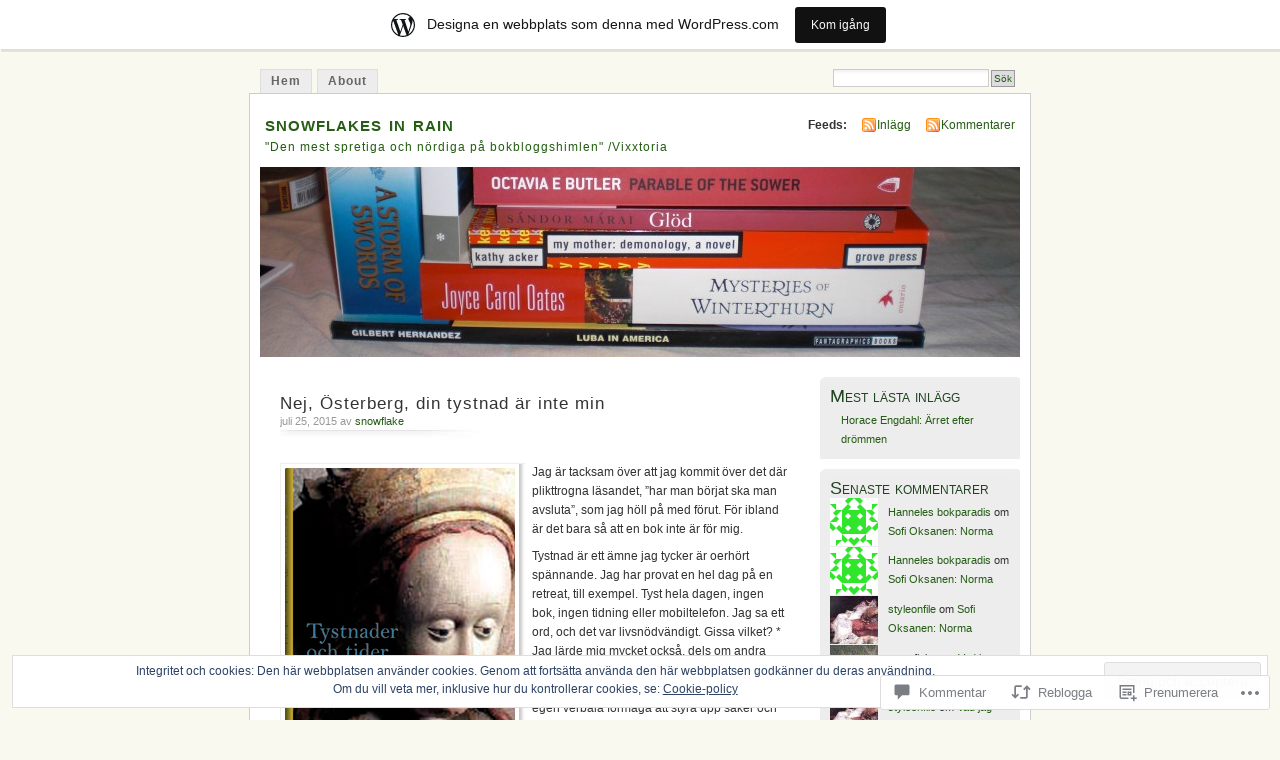

--- FILE ---
content_type: text/html; charset=UTF-8
request_url: https://snowflakesinrain.wordpress.com/2015/07/25/nej-osterberg-din-tystnad-ar-inte-min/
body_size: 55168
content:
<!DOCTYPE html PUBLIC "-//W3C//DTD XHTML 1.0 Transitional//EN" "http://www.w3.org/TR/xhtml1/DTD/xhtml1-transitional.dtd">
<html xmlns="http://www.w3.org/1999/xhtml" lang="sv-SE">
<head profile="http://gmpg.org/xfn/11">
<meta http-equiv="Content-Type" content="text/html; charset=UTF-8" />
<title>Nej, Österberg, din tystnad är inte min | snowflakes in rain</title>
<link rel="pingback" href="https://snowflakesinrain.wordpress.com/xmlrpc.php" />
<meta name='robots' content='max-image-preview:large' />
<link rel='dns-prefetch' href='//s0.wp.com' />
<link rel='dns-prefetch' href='//widgets.wp.com' />
<link rel='dns-prefetch' href='//af.pubmine.com' />
<link rel="alternate" type="application/rss+xml" title="snowflakes in rain &raquo; flöde" href="https://snowflakesinrain.wordpress.com/feed/" />
<link rel="alternate" type="application/rss+xml" title="snowflakes in rain &raquo; kommentarsflöde" href="https://snowflakesinrain.wordpress.com/comments/feed/" />
<link rel="alternate" type="application/rss+xml" title="snowflakes in rain &raquo; Nej, Österberg, din tystnad är inte&nbsp;min kommentarsflöde" href="https://snowflakesinrain.wordpress.com/2015/07/25/nej-osterberg-din-tystnad-ar-inte-min/feed/" />
	<script type="text/javascript">
		/* <![CDATA[ */
		function addLoadEvent(func) {
			var oldonload = window.onload;
			if (typeof window.onload != 'function') {
				window.onload = func;
			} else {
				window.onload = function () {
					oldonload();
					func();
				}
			}
		}
		/* ]]> */
	</script>
	<link crossorigin='anonymous' rel='stylesheet' id='all-css-0-1' href='/_static/??-eJx9kOsKwjAMhV/IGocy8Yf4LN0Wa9YrS8rY29uKKF7Yn8BJcr5DAnNSfQyCQcBnlVw2FBhmGgwKA+YyjZZQOT2DoE9OCzKwLA63PfMG/gNGlKR7+9TgY6xlyK6YJ6yQQaXI8qXWkI4svsEP9bPeuWheBq8ni0LBqE5PUFY/O2tZFK4USBaQG/qSmnIHnurV5RvVePHn5tg27WF3avfjHWz1eqE=&cssminify=yes' type='text/css' media='all' />
<style id='wp-emoji-styles-inline-css'>

	img.wp-smiley, img.emoji {
		display: inline !important;
		border: none !important;
		box-shadow: none !important;
		height: 1em !important;
		width: 1em !important;
		margin: 0 0.07em !important;
		vertical-align: -0.1em !important;
		background: none !important;
		padding: 0 !important;
	}
/*# sourceURL=wp-emoji-styles-inline-css */
</style>
<link crossorigin='anonymous' rel='stylesheet' id='all-css-2-1' href='/wp-content/plugins/gutenberg-core/v22.2.0/build/styles/block-library/style.css?m=1764855221i&cssminify=yes' type='text/css' media='all' />
<style id='wp-block-library-inline-css'>
.has-text-align-justify {
	text-align:justify;
}
.has-text-align-justify{text-align:justify;}

/*# sourceURL=wp-block-library-inline-css */
</style><style id='global-styles-inline-css'>
:root{--wp--preset--aspect-ratio--square: 1;--wp--preset--aspect-ratio--4-3: 4/3;--wp--preset--aspect-ratio--3-4: 3/4;--wp--preset--aspect-ratio--3-2: 3/2;--wp--preset--aspect-ratio--2-3: 2/3;--wp--preset--aspect-ratio--16-9: 16/9;--wp--preset--aspect-ratio--9-16: 9/16;--wp--preset--color--black: #000000;--wp--preset--color--cyan-bluish-gray: #abb8c3;--wp--preset--color--white: #ffffff;--wp--preset--color--pale-pink: #f78da7;--wp--preset--color--vivid-red: #cf2e2e;--wp--preset--color--luminous-vivid-orange: #ff6900;--wp--preset--color--luminous-vivid-amber: #fcb900;--wp--preset--color--light-green-cyan: #7bdcb5;--wp--preset--color--vivid-green-cyan: #00d084;--wp--preset--color--pale-cyan-blue: #8ed1fc;--wp--preset--color--vivid-cyan-blue: #0693e3;--wp--preset--color--vivid-purple: #9b51e0;--wp--preset--gradient--vivid-cyan-blue-to-vivid-purple: linear-gradient(135deg,rgb(6,147,227) 0%,rgb(155,81,224) 100%);--wp--preset--gradient--light-green-cyan-to-vivid-green-cyan: linear-gradient(135deg,rgb(122,220,180) 0%,rgb(0,208,130) 100%);--wp--preset--gradient--luminous-vivid-amber-to-luminous-vivid-orange: linear-gradient(135deg,rgb(252,185,0) 0%,rgb(255,105,0) 100%);--wp--preset--gradient--luminous-vivid-orange-to-vivid-red: linear-gradient(135deg,rgb(255,105,0) 0%,rgb(207,46,46) 100%);--wp--preset--gradient--very-light-gray-to-cyan-bluish-gray: linear-gradient(135deg,rgb(238,238,238) 0%,rgb(169,184,195) 100%);--wp--preset--gradient--cool-to-warm-spectrum: linear-gradient(135deg,rgb(74,234,220) 0%,rgb(151,120,209) 20%,rgb(207,42,186) 40%,rgb(238,44,130) 60%,rgb(251,105,98) 80%,rgb(254,248,76) 100%);--wp--preset--gradient--blush-light-purple: linear-gradient(135deg,rgb(255,206,236) 0%,rgb(152,150,240) 100%);--wp--preset--gradient--blush-bordeaux: linear-gradient(135deg,rgb(254,205,165) 0%,rgb(254,45,45) 50%,rgb(107,0,62) 100%);--wp--preset--gradient--luminous-dusk: linear-gradient(135deg,rgb(255,203,112) 0%,rgb(199,81,192) 50%,rgb(65,88,208) 100%);--wp--preset--gradient--pale-ocean: linear-gradient(135deg,rgb(255,245,203) 0%,rgb(182,227,212) 50%,rgb(51,167,181) 100%);--wp--preset--gradient--electric-grass: linear-gradient(135deg,rgb(202,248,128) 0%,rgb(113,206,126) 100%);--wp--preset--gradient--midnight: linear-gradient(135deg,rgb(2,3,129) 0%,rgb(40,116,252) 100%);--wp--preset--font-size--small: 13px;--wp--preset--font-size--medium: 20px;--wp--preset--font-size--large: 36px;--wp--preset--font-size--x-large: 42px;--wp--preset--font-family--albert-sans: 'Albert Sans', sans-serif;--wp--preset--font-family--alegreya: Alegreya, serif;--wp--preset--font-family--arvo: Arvo, serif;--wp--preset--font-family--bodoni-moda: 'Bodoni Moda', serif;--wp--preset--font-family--bricolage-grotesque: 'Bricolage Grotesque', sans-serif;--wp--preset--font-family--cabin: Cabin, sans-serif;--wp--preset--font-family--chivo: Chivo, sans-serif;--wp--preset--font-family--commissioner: Commissioner, sans-serif;--wp--preset--font-family--cormorant: Cormorant, serif;--wp--preset--font-family--courier-prime: 'Courier Prime', monospace;--wp--preset--font-family--crimson-pro: 'Crimson Pro', serif;--wp--preset--font-family--dm-mono: 'DM Mono', monospace;--wp--preset--font-family--dm-sans: 'DM Sans', sans-serif;--wp--preset--font-family--dm-serif-display: 'DM Serif Display', serif;--wp--preset--font-family--domine: Domine, serif;--wp--preset--font-family--eb-garamond: 'EB Garamond', serif;--wp--preset--font-family--epilogue: Epilogue, sans-serif;--wp--preset--font-family--fahkwang: Fahkwang, sans-serif;--wp--preset--font-family--figtree: Figtree, sans-serif;--wp--preset--font-family--fira-sans: 'Fira Sans', sans-serif;--wp--preset--font-family--fjalla-one: 'Fjalla One', sans-serif;--wp--preset--font-family--fraunces: Fraunces, serif;--wp--preset--font-family--gabarito: Gabarito, system-ui;--wp--preset--font-family--ibm-plex-mono: 'IBM Plex Mono', monospace;--wp--preset--font-family--ibm-plex-sans: 'IBM Plex Sans', sans-serif;--wp--preset--font-family--ibarra-real-nova: 'Ibarra Real Nova', serif;--wp--preset--font-family--instrument-serif: 'Instrument Serif', serif;--wp--preset--font-family--inter: Inter, sans-serif;--wp--preset--font-family--josefin-sans: 'Josefin Sans', sans-serif;--wp--preset--font-family--jost: Jost, sans-serif;--wp--preset--font-family--libre-baskerville: 'Libre Baskerville', serif;--wp--preset--font-family--libre-franklin: 'Libre Franklin', sans-serif;--wp--preset--font-family--literata: Literata, serif;--wp--preset--font-family--lora: Lora, serif;--wp--preset--font-family--merriweather: Merriweather, serif;--wp--preset--font-family--montserrat: Montserrat, sans-serif;--wp--preset--font-family--newsreader: Newsreader, serif;--wp--preset--font-family--noto-sans-mono: 'Noto Sans Mono', sans-serif;--wp--preset--font-family--nunito: Nunito, sans-serif;--wp--preset--font-family--open-sans: 'Open Sans', sans-serif;--wp--preset--font-family--overpass: Overpass, sans-serif;--wp--preset--font-family--pt-serif: 'PT Serif', serif;--wp--preset--font-family--petrona: Petrona, serif;--wp--preset--font-family--piazzolla: Piazzolla, serif;--wp--preset--font-family--playfair-display: 'Playfair Display', serif;--wp--preset--font-family--plus-jakarta-sans: 'Plus Jakarta Sans', sans-serif;--wp--preset--font-family--poppins: Poppins, sans-serif;--wp--preset--font-family--raleway: Raleway, sans-serif;--wp--preset--font-family--roboto: Roboto, sans-serif;--wp--preset--font-family--roboto-slab: 'Roboto Slab', serif;--wp--preset--font-family--rubik: Rubik, sans-serif;--wp--preset--font-family--rufina: Rufina, serif;--wp--preset--font-family--sora: Sora, sans-serif;--wp--preset--font-family--source-sans-3: 'Source Sans 3', sans-serif;--wp--preset--font-family--source-serif-4: 'Source Serif 4', serif;--wp--preset--font-family--space-mono: 'Space Mono', monospace;--wp--preset--font-family--syne: Syne, sans-serif;--wp--preset--font-family--texturina: Texturina, serif;--wp--preset--font-family--urbanist: Urbanist, sans-serif;--wp--preset--font-family--work-sans: 'Work Sans', sans-serif;--wp--preset--spacing--20: 0.44rem;--wp--preset--spacing--30: 0.67rem;--wp--preset--spacing--40: 1rem;--wp--preset--spacing--50: 1.5rem;--wp--preset--spacing--60: 2.25rem;--wp--preset--spacing--70: 3.38rem;--wp--preset--spacing--80: 5.06rem;--wp--preset--shadow--natural: 6px 6px 9px rgba(0, 0, 0, 0.2);--wp--preset--shadow--deep: 12px 12px 50px rgba(0, 0, 0, 0.4);--wp--preset--shadow--sharp: 6px 6px 0px rgba(0, 0, 0, 0.2);--wp--preset--shadow--outlined: 6px 6px 0px -3px rgb(255, 255, 255), 6px 6px rgb(0, 0, 0);--wp--preset--shadow--crisp: 6px 6px 0px rgb(0, 0, 0);}:where(.is-layout-flex){gap: 0.5em;}:where(.is-layout-grid){gap: 0.5em;}body .is-layout-flex{display: flex;}.is-layout-flex{flex-wrap: wrap;align-items: center;}.is-layout-flex > :is(*, div){margin: 0;}body .is-layout-grid{display: grid;}.is-layout-grid > :is(*, div){margin: 0;}:where(.wp-block-columns.is-layout-flex){gap: 2em;}:where(.wp-block-columns.is-layout-grid){gap: 2em;}:where(.wp-block-post-template.is-layout-flex){gap: 1.25em;}:where(.wp-block-post-template.is-layout-grid){gap: 1.25em;}.has-black-color{color: var(--wp--preset--color--black) !important;}.has-cyan-bluish-gray-color{color: var(--wp--preset--color--cyan-bluish-gray) !important;}.has-white-color{color: var(--wp--preset--color--white) !important;}.has-pale-pink-color{color: var(--wp--preset--color--pale-pink) !important;}.has-vivid-red-color{color: var(--wp--preset--color--vivid-red) !important;}.has-luminous-vivid-orange-color{color: var(--wp--preset--color--luminous-vivid-orange) !important;}.has-luminous-vivid-amber-color{color: var(--wp--preset--color--luminous-vivid-amber) !important;}.has-light-green-cyan-color{color: var(--wp--preset--color--light-green-cyan) !important;}.has-vivid-green-cyan-color{color: var(--wp--preset--color--vivid-green-cyan) !important;}.has-pale-cyan-blue-color{color: var(--wp--preset--color--pale-cyan-blue) !important;}.has-vivid-cyan-blue-color{color: var(--wp--preset--color--vivid-cyan-blue) !important;}.has-vivid-purple-color{color: var(--wp--preset--color--vivid-purple) !important;}.has-black-background-color{background-color: var(--wp--preset--color--black) !important;}.has-cyan-bluish-gray-background-color{background-color: var(--wp--preset--color--cyan-bluish-gray) !important;}.has-white-background-color{background-color: var(--wp--preset--color--white) !important;}.has-pale-pink-background-color{background-color: var(--wp--preset--color--pale-pink) !important;}.has-vivid-red-background-color{background-color: var(--wp--preset--color--vivid-red) !important;}.has-luminous-vivid-orange-background-color{background-color: var(--wp--preset--color--luminous-vivid-orange) !important;}.has-luminous-vivid-amber-background-color{background-color: var(--wp--preset--color--luminous-vivid-amber) !important;}.has-light-green-cyan-background-color{background-color: var(--wp--preset--color--light-green-cyan) !important;}.has-vivid-green-cyan-background-color{background-color: var(--wp--preset--color--vivid-green-cyan) !important;}.has-pale-cyan-blue-background-color{background-color: var(--wp--preset--color--pale-cyan-blue) !important;}.has-vivid-cyan-blue-background-color{background-color: var(--wp--preset--color--vivid-cyan-blue) !important;}.has-vivid-purple-background-color{background-color: var(--wp--preset--color--vivid-purple) !important;}.has-black-border-color{border-color: var(--wp--preset--color--black) !important;}.has-cyan-bluish-gray-border-color{border-color: var(--wp--preset--color--cyan-bluish-gray) !important;}.has-white-border-color{border-color: var(--wp--preset--color--white) !important;}.has-pale-pink-border-color{border-color: var(--wp--preset--color--pale-pink) !important;}.has-vivid-red-border-color{border-color: var(--wp--preset--color--vivid-red) !important;}.has-luminous-vivid-orange-border-color{border-color: var(--wp--preset--color--luminous-vivid-orange) !important;}.has-luminous-vivid-amber-border-color{border-color: var(--wp--preset--color--luminous-vivid-amber) !important;}.has-light-green-cyan-border-color{border-color: var(--wp--preset--color--light-green-cyan) !important;}.has-vivid-green-cyan-border-color{border-color: var(--wp--preset--color--vivid-green-cyan) !important;}.has-pale-cyan-blue-border-color{border-color: var(--wp--preset--color--pale-cyan-blue) !important;}.has-vivid-cyan-blue-border-color{border-color: var(--wp--preset--color--vivid-cyan-blue) !important;}.has-vivid-purple-border-color{border-color: var(--wp--preset--color--vivid-purple) !important;}.has-vivid-cyan-blue-to-vivid-purple-gradient-background{background: var(--wp--preset--gradient--vivid-cyan-blue-to-vivid-purple) !important;}.has-light-green-cyan-to-vivid-green-cyan-gradient-background{background: var(--wp--preset--gradient--light-green-cyan-to-vivid-green-cyan) !important;}.has-luminous-vivid-amber-to-luminous-vivid-orange-gradient-background{background: var(--wp--preset--gradient--luminous-vivid-amber-to-luminous-vivid-orange) !important;}.has-luminous-vivid-orange-to-vivid-red-gradient-background{background: var(--wp--preset--gradient--luminous-vivid-orange-to-vivid-red) !important;}.has-very-light-gray-to-cyan-bluish-gray-gradient-background{background: var(--wp--preset--gradient--very-light-gray-to-cyan-bluish-gray) !important;}.has-cool-to-warm-spectrum-gradient-background{background: var(--wp--preset--gradient--cool-to-warm-spectrum) !important;}.has-blush-light-purple-gradient-background{background: var(--wp--preset--gradient--blush-light-purple) !important;}.has-blush-bordeaux-gradient-background{background: var(--wp--preset--gradient--blush-bordeaux) !important;}.has-luminous-dusk-gradient-background{background: var(--wp--preset--gradient--luminous-dusk) !important;}.has-pale-ocean-gradient-background{background: var(--wp--preset--gradient--pale-ocean) !important;}.has-electric-grass-gradient-background{background: var(--wp--preset--gradient--electric-grass) !important;}.has-midnight-gradient-background{background: var(--wp--preset--gradient--midnight) !important;}.has-small-font-size{font-size: var(--wp--preset--font-size--small) !important;}.has-medium-font-size{font-size: var(--wp--preset--font-size--medium) !important;}.has-large-font-size{font-size: var(--wp--preset--font-size--large) !important;}.has-x-large-font-size{font-size: var(--wp--preset--font-size--x-large) !important;}.has-albert-sans-font-family{font-family: var(--wp--preset--font-family--albert-sans) !important;}.has-alegreya-font-family{font-family: var(--wp--preset--font-family--alegreya) !important;}.has-arvo-font-family{font-family: var(--wp--preset--font-family--arvo) !important;}.has-bodoni-moda-font-family{font-family: var(--wp--preset--font-family--bodoni-moda) !important;}.has-bricolage-grotesque-font-family{font-family: var(--wp--preset--font-family--bricolage-grotesque) !important;}.has-cabin-font-family{font-family: var(--wp--preset--font-family--cabin) !important;}.has-chivo-font-family{font-family: var(--wp--preset--font-family--chivo) !important;}.has-commissioner-font-family{font-family: var(--wp--preset--font-family--commissioner) !important;}.has-cormorant-font-family{font-family: var(--wp--preset--font-family--cormorant) !important;}.has-courier-prime-font-family{font-family: var(--wp--preset--font-family--courier-prime) !important;}.has-crimson-pro-font-family{font-family: var(--wp--preset--font-family--crimson-pro) !important;}.has-dm-mono-font-family{font-family: var(--wp--preset--font-family--dm-mono) !important;}.has-dm-sans-font-family{font-family: var(--wp--preset--font-family--dm-sans) !important;}.has-dm-serif-display-font-family{font-family: var(--wp--preset--font-family--dm-serif-display) !important;}.has-domine-font-family{font-family: var(--wp--preset--font-family--domine) !important;}.has-eb-garamond-font-family{font-family: var(--wp--preset--font-family--eb-garamond) !important;}.has-epilogue-font-family{font-family: var(--wp--preset--font-family--epilogue) !important;}.has-fahkwang-font-family{font-family: var(--wp--preset--font-family--fahkwang) !important;}.has-figtree-font-family{font-family: var(--wp--preset--font-family--figtree) !important;}.has-fira-sans-font-family{font-family: var(--wp--preset--font-family--fira-sans) !important;}.has-fjalla-one-font-family{font-family: var(--wp--preset--font-family--fjalla-one) !important;}.has-fraunces-font-family{font-family: var(--wp--preset--font-family--fraunces) !important;}.has-gabarito-font-family{font-family: var(--wp--preset--font-family--gabarito) !important;}.has-ibm-plex-mono-font-family{font-family: var(--wp--preset--font-family--ibm-plex-mono) !important;}.has-ibm-plex-sans-font-family{font-family: var(--wp--preset--font-family--ibm-plex-sans) !important;}.has-ibarra-real-nova-font-family{font-family: var(--wp--preset--font-family--ibarra-real-nova) !important;}.has-instrument-serif-font-family{font-family: var(--wp--preset--font-family--instrument-serif) !important;}.has-inter-font-family{font-family: var(--wp--preset--font-family--inter) !important;}.has-josefin-sans-font-family{font-family: var(--wp--preset--font-family--josefin-sans) !important;}.has-jost-font-family{font-family: var(--wp--preset--font-family--jost) !important;}.has-libre-baskerville-font-family{font-family: var(--wp--preset--font-family--libre-baskerville) !important;}.has-libre-franklin-font-family{font-family: var(--wp--preset--font-family--libre-franklin) !important;}.has-literata-font-family{font-family: var(--wp--preset--font-family--literata) !important;}.has-lora-font-family{font-family: var(--wp--preset--font-family--lora) !important;}.has-merriweather-font-family{font-family: var(--wp--preset--font-family--merriweather) !important;}.has-montserrat-font-family{font-family: var(--wp--preset--font-family--montserrat) !important;}.has-newsreader-font-family{font-family: var(--wp--preset--font-family--newsreader) !important;}.has-noto-sans-mono-font-family{font-family: var(--wp--preset--font-family--noto-sans-mono) !important;}.has-nunito-font-family{font-family: var(--wp--preset--font-family--nunito) !important;}.has-open-sans-font-family{font-family: var(--wp--preset--font-family--open-sans) !important;}.has-overpass-font-family{font-family: var(--wp--preset--font-family--overpass) !important;}.has-pt-serif-font-family{font-family: var(--wp--preset--font-family--pt-serif) !important;}.has-petrona-font-family{font-family: var(--wp--preset--font-family--petrona) !important;}.has-piazzolla-font-family{font-family: var(--wp--preset--font-family--piazzolla) !important;}.has-playfair-display-font-family{font-family: var(--wp--preset--font-family--playfair-display) !important;}.has-plus-jakarta-sans-font-family{font-family: var(--wp--preset--font-family--plus-jakarta-sans) !important;}.has-poppins-font-family{font-family: var(--wp--preset--font-family--poppins) !important;}.has-raleway-font-family{font-family: var(--wp--preset--font-family--raleway) !important;}.has-roboto-font-family{font-family: var(--wp--preset--font-family--roboto) !important;}.has-roboto-slab-font-family{font-family: var(--wp--preset--font-family--roboto-slab) !important;}.has-rubik-font-family{font-family: var(--wp--preset--font-family--rubik) !important;}.has-rufina-font-family{font-family: var(--wp--preset--font-family--rufina) !important;}.has-sora-font-family{font-family: var(--wp--preset--font-family--sora) !important;}.has-source-sans-3-font-family{font-family: var(--wp--preset--font-family--source-sans-3) !important;}.has-source-serif-4-font-family{font-family: var(--wp--preset--font-family--source-serif-4) !important;}.has-space-mono-font-family{font-family: var(--wp--preset--font-family--space-mono) !important;}.has-syne-font-family{font-family: var(--wp--preset--font-family--syne) !important;}.has-texturina-font-family{font-family: var(--wp--preset--font-family--texturina) !important;}.has-urbanist-font-family{font-family: var(--wp--preset--font-family--urbanist) !important;}.has-work-sans-font-family{font-family: var(--wp--preset--font-family--work-sans) !important;}
/*# sourceURL=global-styles-inline-css */
</style>

<style id='classic-theme-styles-inline-css'>
/*! This file is auto-generated */
.wp-block-button__link{color:#fff;background-color:#32373c;border-radius:9999px;box-shadow:none;text-decoration:none;padding:calc(.667em + 2px) calc(1.333em + 2px);font-size:1.125em}.wp-block-file__button{background:#32373c;color:#fff;text-decoration:none}
/*# sourceURL=/wp-includes/css/classic-themes.min.css */
</style>
<link crossorigin='anonymous' rel='stylesheet' id='all-css-4-1' href='/_static/??-eJx9j9sOwjAIhl/[base64]&cssminify=yes' type='text/css' media='all' />
<link rel='stylesheet' id='verbum-gutenberg-css-css' href='https://widgets.wp.com/verbum-block-editor/block-editor.css?ver=1738686361' media='all' />
<link crossorigin='anonymous' rel='stylesheet' id='all-css-6-1' href='/_static/??-eJx9i0EOgzAMBD9EaqFUFA6It0DkpgEnjrCjqr8HbumF0+5IM/DNxnFSTAr6wYgCuSwQg+iPmDe4Fh9OpIFKjcVkKj4kgR0XYn9eD6dV4V3kkQ2xmzVw+gPzpjnsVzrFsX09226w1vbrASUUPi4=&cssminify=yes' type='text/css' media='all' />
<link crossorigin='anonymous' rel='stylesheet' id='print-css-7-1' href='/wp-content/mu-plugins/global-print/global-print.css?m=1465851035i&cssminify=yes' type='text/css' media='print' />
<style id='jetpack-global-styles-frontend-style-inline-css'>
:root { --font-headings: unset; --font-base: unset; --font-headings-default: -apple-system,BlinkMacSystemFont,"Segoe UI",Roboto,Oxygen-Sans,Ubuntu,Cantarell,"Helvetica Neue",sans-serif; --font-base-default: -apple-system,BlinkMacSystemFont,"Segoe UI",Roboto,Oxygen-Sans,Ubuntu,Cantarell,"Helvetica Neue",sans-serif;}
/*# sourceURL=jetpack-global-styles-frontend-style-inline-css */
</style>
<link crossorigin='anonymous' rel='stylesheet' id='all-css-10-1' href='/_static/??-eJyNjcEKwjAQRH/IuFRT6kX8FNkmS5K6yQY3Qfx7bfEiXrwM82B4A49qnJRGpUHupnIPqSgs1Cq624chi6zhO5OCRryTR++fW00l7J3qDv43XVNxoOISsmEJol/wY2uR8vs3WggsM/I6uOTzMI3Hw8lOg11eUT1JKA==&cssminify=yes' type='text/css' media='all' />
<script type="text/javascript" id="jetpack_related-posts-js-extra">
/* <![CDATA[ */
var related_posts_js_options = {"post_heading":"h4"};
//# sourceURL=jetpack_related-posts-js-extra
/* ]]> */
</script>
<script type="text/javascript" id="wpcom-actionbar-placeholder-js-extra">
/* <![CDATA[ */
var actionbardata = {"siteID":"3865831","postID":"20021","siteURL":"https://snowflakesinrain.wordpress.com","xhrURL":"https://snowflakesinrain.wordpress.com/wp-admin/admin-ajax.php","nonce":"bace8c0cd9","isLoggedIn":"","statusMessage":"","subsEmailDefault":"instantly","proxyScriptUrl":"https://s0.wp.com/wp-content/js/wpcom-proxy-request.js?m=1513050504i&amp;ver=20211021","shortlink":"https://wp.me/pgdG7-5cV","i18n":{"followedText":"Nya inl\u00e4gg fr\u00e5n denna webbplats kommer nu visas i din \u003Ca href=\"https://wordpress.com/reader\"\u003EL\u00e4sare\u003C/a\u003E","foldBar":"Minimera detta f\u00e4lt","unfoldBar":"Expandera detta f\u00e4lt","shortLinkCopied":"Kortl\u00e4nk kopierad till urklipp."}};
//# sourceURL=wpcom-actionbar-placeholder-js-extra
/* ]]> */
</script>
<script type="text/javascript" id="jetpack-mu-wpcom-settings-js-before">
/* <![CDATA[ */
var JETPACK_MU_WPCOM_SETTINGS = {"assetsUrl":"https://s0.wp.com/wp-content/mu-plugins/jetpack-mu-wpcom-plugin/moon/jetpack_vendor/automattic/jetpack-mu-wpcom/src/build/"};
//# sourceURL=jetpack-mu-wpcom-settings-js-before
/* ]]> */
</script>
<script crossorigin='anonymous' type='text/javascript'  src='/_static/??-eJxdjd0KwjAMhV/ILHNQvRIfRbq2jNY2CU236du7gYh6dfg4f7gKOKYWqGGZQfI8RVJMoYl19zdjYSa8RXI4zjF7rCHbFjwIa9Nf6kqkLukBv4bTlskNpPLj+e+NmafP7crVW6/gslUNuhddEVyGXYCYYPJSt4lruRzPxvT9aRhMegHKMEgx'></script>
<script type="text/javascript" id="rlt-proxy-js-after">
/* <![CDATA[ */
	rltInitialize( {"token":null,"iframeOrigins":["https:\/\/widgets.wp.com"]} );
//# sourceURL=rlt-proxy-js-after
/* ]]> */
</script>
<link rel="EditURI" type="application/rsd+xml" title="RSD" href="https://snowflakesinrain.wordpress.com/xmlrpc.php?rsd" />
<meta name="generator" content="WordPress.com" />
<link rel="canonical" href="https://snowflakesinrain.wordpress.com/2015/07/25/nej-osterberg-din-tystnad-ar-inte-min/" />
<link rel='shortlink' href='https://wp.me/pgdG7-5cV' />
<link rel="alternate" type="application/json+oembed" href="https://public-api.wordpress.com/oembed/?format=json&amp;url=https%3A%2F%2Fsnowflakesinrain.wordpress.com%2F2015%2F07%2F25%2Fnej-osterberg-din-tystnad-ar-inte-min%2F&amp;for=wpcom-auto-discovery" /><link rel="alternate" type="application/xml+oembed" href="https://public-api.wordpress.com/oembed/?format=xml&amp;url=https%3A%2F%2Fsnowflakesinrain.wordpress.com%2F2015%2F07%2F25%2Fnej-osterberg-din-tystnad-ar-inte-min%2F&amp;for=wpcom-auto-discovery" />
<!-- Jetpack Open Graph Tags -->
<meta property="og:type" content="article" />
<meta property="og:title" content="Nej, Österberg, din tystnad är inte min" />
<meta property="og:url" content="https://snowflakesinrain.wordpress.com/2015/07/25/nej-osterberg-din-tystnad-ar-inte-min/" />
<meta property="og:description" content="Jag är tacksam över att jag kommit över det där plikttrogna läsandet, &#8221;har man börjat ska man avsluta&#8221;, som jag höll på med förut. För ibland är det bara så att en bok inte är för mig. …" />
<meta property="article:published_time" content="2015-07-25T16:29:48+00:00" />
<meta property="article:modified_time" content="2015-07-25T16:30:50+00:00" />
<meta property="og:site_name" content="snowflakes in rain" />
<meta property="og:image" content="https://snowflakesinrain.wordpress.com/wp-content/uploads/2015/07/tystnader.jpg" />
<meta property="og:image:width" content="230" />
<meta property="og:image:height" content="345" />
<meta property="og:image:alt" content="tystnader" />
<meta property="og:locale" content="sv_SE" />
<meta property="fb:app_id" content="249643311490" />
<meta property="article:publisher" content="https://www.facebook.com/WordPresscom" />
<meta name="twitter:creator" content="@SusSterner" />
<meta name="twitter:text:title" content="Nej, Österberg, din tystnad är inte&nbsp;min" />
<meta name="twitter:image" content="https://snowflakesinrain.wordpress.com/wp-content/uploads/2015/07/tystnader.jpg?w=144" />
<meta name="twitter:image:alt" content="tystnader" />
<meta name="twitter:card" content="summary" />

<!-- End Jetpack Open Graph Tags -->
<link rel="shortcut icon" type="image/x-icon" href="https://secure.gravatar.com/blavatar/a66a0562b18e7e2842f50ff44d69ce8d5b28e1e51739e4a68cda92c45a0f4df7?s=32" sizes="16x16" />
<link rel="icon" type="image/x-icon" href="https://secure.gravatar.com/blavatar/a66a0562b18e7e2842f50ff44d69ce8d5b28e1e51739e4a68cda92c45a0f4df7?s=32" sizes="16x16" />
<link rel="apple-touch-icon" href="https://secure.gravatar.com/blavatar/a66a0562b18e7e2842f50ff44d69ce8d5b28e1e51739e4a68cda92c45a0f4df7?s=114" />
<link rel='openid.server' href='https://snowflakesinrain.wordpress.com/?openidserver=1' />
<link rel='openid.delegate' href='https://snowflakesinrain.wordpress.com/' />
<link rel="search" type="application/opensearchdescription+xml" href="https://snowflakesinrain.wordpress.com/osd.xml" title="snowflakes in rain" />
<link rel="search" type="application/opensearchdescription+xml" href="https://s1.wp.com/opensearch.xml" title="WordPress.com" />
		<style id="wpcom-hotfix-masterbar-style">
			@media screen and (min-width: 783px) {
				#wpadminbar .quicklinks li#wp-admin-bar-my-account.with-avatar > a img {
					margin-top: 5px;
				}
			}
		</style>
		<style type="text/css">.recentcomments a{display:inline !important;padding:0 !important;margin:0 !important;}</style>		<style type="text/css">
			.recentcomments a {
				display: inline !important;
				padding: 0 !important;
				margin: 0 !important;
			}

			table.recentcommentsavatartop img.avatar, table.recentcommentsavatarend img.avatar {
				border: 0px;
				margin: 0;
			}

			table.recentcommentsavatartop a, table.recentcommentsavatarend a {
				border: 0px !important;
				background-color: transparent !important;
			}

			td.recentcommentsavatarend, td.recentcommentsavatartop {
				padding: 0px 0px 1px 0px;
				margin: 0px;
			}

			td.recentcommentstextend {
				border: none !important;
				padding: 0px 0px 2px 10px;
			}

			.rtl td.recentcommentstextend {
				padding: 0px 10px 2px 0px;
			}

			td.recentcommentstexttop {
				border: none;
				padding: 0px 0px 0px 10px;
			}

			.rtl td.recentcommentstexttop {
				padding: 0px 10px 0px 0px;
			}
		</style>
		<meta name="description" content="Jag är tacksam över att jag kommit över det där plikttrogna läsandet, &quot;har man börjat ska man avsluta&quot;, som jag höll på med förut. För ibland är det bara så att en bok inte är för mig. Tystnad är ett ämne jag tycker är oerhört spännande. Jag har provat en hel dag på en retreat,&hellip;" />
<style type="text/css">
			#header h1 a,
		#header h2 {
			color: #265E15 !important;
		}
				#headerimage {
			background: url('https://snowflakesinrain.wordpress.com/wp-content/uploads/2009/11/cropped-adlibriskop.jpg') no-repeat;
			height: 200px;
		}
	</style>
<script type="text/javascript">
/* <![CDATA[ */
var wa_client = {}; wa_client.cmd = []; wa_client.config = { 'blog_id': 3865831, 'blog_language': 'sv', 'is_wordads': false, 'hosting_type': 0, 'afp_account_id': null, 'afp_host_id': 5038568878849053, 'theme': 'pub/mistylook', '_': { 'title': 'Annons', 'privacy_settings': 'Integritetsinställningar' }, 'formats': [ 'inline', 'belowpost', 'bottom_sticky', 'sidebar_sticky_right', 'sidebar', 'gutenberg_rectangle', 'gutenberg_leaderboard', 'gutenberg_mobile_leaderboard', 'gutenberg_skyscraper' ] };
/* ]]> */
</script>
		<script type="text/javascript">

			window.doNotSellCallback = function() {

				var linkElements = [
					'a[href="https://wordpress.com/?ref=footer_blog"]',
					'a[href="https://wordpress.com/?ref=footer_website"]',
					'a[href="https://wordpress.com/?ref=vertical_footer"]',
					'a[href^="https://wordpress.com/?ref=footer_segment_"]',
				].join(',');

				var dnsLink = document.createElement( 'a' );
				dnsLink.href = 'https://wordpress.com/sv/advertising-program-optout/';
				dnsLink.classList.add( 'do-not-sell-link' );
				dnsLink.rel = 'nofollow';
				dnsLink.style.marginLeft = '0.5em';
				dnsLink.textContent = 'Sälj eller dela inte min personliga information';

				var creditLinks = document.querySelectorAll( linkElements );

				if ( 0 === creditLinks.length ) {
					return false;
				}

				Array.prototype.forEach.call( creditLinks, function( el ) {
					el.insertAdjacentElement( 'afterend', dnsLink );
				});

				return true;
			};

		</script>
		<script type="text/javascript">
	window.google_analytics_uacct = "UA-52447-2";
</script>

<script type="text/javascript">
	var _gaq = _gaq || [];
	_gaq.push(['_setAccount', 'UA-52447-2']);
	_gaq.push(['_gat._anonymizeIp']);
	_gaq.push(['_setDomainName', 'wordpress.com']);
	_gaq.push(['_initData']);
	_gaq.push(['_trackPageview']);

	(function() {
		var ga = document.createElement('script'); ga.type = 'text/javascript'; ga.async = true;
		ga.src = ('https:' == document.location.protocol ? 'https://ssl' : 'http://www') + '.google-analytics.com/ga.js';
		(document.getElementsByTagName('head')[0] || document.getElementsByTagName('body')[0]).appendChild(ga);
	})();
</script>
<link crossorigin='anonymous' rel='stylesheet' id='all-css-0-3' href='/_static/??-eJydzMEKwkAMBNAfcg3VSr2InyJtGsq22U1osiz+vS2oZ/E2MwwPqgaU7JQdUgnKZYrZYCbXHpd3hySS4REzwsCCi4HVqLQe0ewAvwtJxsJkgP0qxYi/p8/wL1jjOJEbuGhQsS2ZP5l27p5uTXc5n65t17TzC87EWdk=&cssminify=yes' type='text/css' media='all' />
</head>
<body id="section-index" class="wp-singular post-template-default single single-post postid-20021 single-format-standard wp-theme-pubmistylook customizer-styles-applied jetpack-reblog-enabled has-marketing-bar has-marketing-bar-theme-mistylook">


<div id="navigation" class="clearfix">
		<div class="menu">
		<ul>
			<li ><a href="https://snowflakesinrain.wordpress.com/" title="Hem">Hem</a></li>
			<li class="page_item page-item-2"><a href="https://snowflakesinrain.wordpress.com/about/">About</a></li>
									<li class="search"><form method="get" id="searchform" action="https://snowflakesinrain.wordpress.com"><input type="text" class="textbox" value="" name="s" id="s" /><input type="submit" id="searchsubmit" value="Sök" /></form></li>
					</ul>
	</div>
</div><!-- end id:navigation -->

<div id="container">

<div id="header">
<h1><a href="https://snowflakesinrain.wordpress.com/" title="snowflakes in rain">snowflakes in rain</a></h1>
<h2>&quot;Den mest spretiga och nördiga på bokbloggshimlen&quot; /Vixxtoria</h2>
</div><!-- end id:header -->


	
		<div id="feedarea">
	<dl>
		<dt><strong>Feeds:</strong></dt>

			<dd><a href="https://snowflakesinrain.wordpress.com/feed/">Inlägg</a></dd>
	
			<dd><a href="https://snowflakesinrain.wordpress.com/comments/feed/">Kommentarer</a></dd>
		</dl>
	</div><!-- end id:feedarea -->
	
	<div id="headerimage">
</div><!-- end id:headerimage -->

<div id="content">
<div id="content-main">

		
						
			<div class="post-20021 post type-post status-publish format-standard hentry category-bocker category-lamnar-olast tag-eva-osterberg tag-lamnar-olast-2 tag-retreat tag-tystnad tag-tystnader-och-tider" id="post-20021">
				<div class="posttitle">
					<h2>Nej, Österberg, din tystnad är inte&nbsp;min</h2>
					<p class="post-info">juli 25, 2015 av <a href="https://snowflakesinrain.wordpress.com/author/snowflake99/" title="Inlägg av snowflake">snowflake</a>  </p>
				</div>

				<div class="entry">
					<p><a href="https://snowflakesinrain.wordpress.com/wp-content/uploads/2015/07/tystnader.jpg"><img data-attachment-id="20022" data-permalink="https://snowflakesinrain.wordpress.com/2015/07/25/nej-osterberg-din-tystnad-ar-inte-min/tystnader/" data-orig-file="https://snowflakesinrain.wordpress.com/wp-content/uploads/2015/07/tystnader.jpg" data-orig-size="230,345" data-comments-opened="1" data-image-meta="{&quot;aperture&quot;:&quot;0&quot;,&quot;credit&quot;:&quot;&quot;,&quot;camera&quot;:&quot;&quot;,&quot;caption&quot;:&quot;&quot;,&quot;created_timestamp&quot;:&quot;0&quot;,&quot;copyright&quot;:&quot;&quot;,&quot;focal_length&quot;:&quot;0&quot;,&quot;iso&quot;:&quot;0&quot;,&quot;shutter_speed&quot;:&quot;0&quot;,&quot;title&quot;:&quot;&quot;,&quot;orientation&quot;:&quot;1&quot;}" data-image-title="tystnader" data-image-description="" data-image-caption="" data-medium-file="https://snowflakesinrain.wordpress.com/wp-content/uploads/2015/07/tystnader.jpg?w=200" data-large-file="https://snowflakesinrain.wordpress.com/wp-content/uploads/2015/07/tystnader.jpg?w=230" class="alignleft size-full wp-image-20022" src="https://snowflakesinrain.wordpress.com/wp-content/uploads/2015/07/tystnader.jpg?w=500" alt="tystnader"   srcset="https://snowflakesinrain.wordpress.com/wp-content/uploads/2015/07/tystnader.jpg 230w, https://snowflakesinrain.wordpress.com/wp-content/uploads/2015/07/tystnader.jpg?w=7&amp;h=10 7w" sizes="(max-width: 230px) 100vw, 230px" /></a>Jag är tacksam över att jag kommit över det där plikttrogna läsandet, &#8221;har man börjat ska man avsluta&#8221;, som jag höll på med förut. För ibland är det bara så att en bok inte är för mig.</p>
<p>Tystnad är ett ämne jag tycker är oerhört spännande. Jag har provat en hel dag på en retreat, till exempel. Tyst hela dagen, ingen bok, ingen tidning eller mobiltelefon. Jag sa ett ord, och det var livsnödvändigt. Gissa vilket? * Jag lärde mig mycket också, dels om andra människor men framför allt om mig själv. Hur oerhört verbal jag är. Att jag förlitar mig på min egen verbala förmåga att styra upp saker och ting när de håller på att gå snett. Hur djupt påverkad jag blir av andra människors känslor när jag inte kan använda orden för att släta över, lätta på stämningen, avleda eller försvara mig. Hela ansvarsgrejen, som jag trodde att jag lagt bakom mig. Ha!</p>
<p>Dessutom tycker jag att tystnad är skön. Lugn. Tankarna hinner tänkas, bli långa och spretiga men ändå avslutade. Jag njuter ofta av tystnad. Flera gånger i veckan är jag tacksam över hur tyst det är hemma. Tystnad kan även vara ett sätt att komma närmare Gud.<br />
Och så finns det farlig tystnad också, förstås. När man inte protesterar, blir överkörd, ohörd.<br />
Kort sagt finns det många aspekter på tystnad som intresserar mig, men Eva Österberg är inte särskilt intresserad av samma aspekter, tyvärr.<br />
Hon tar många historiska exempel, de relevanta kommer från kloster och dövstumma, men jag tycker att vissa känns väldigt påklistrade. Som att det är ämnen hon kan, och nu pressar hon in dem i den här tystnadsboken, trots att de inte tillför något utan handlar om resor, kyrkogårdar, homosexualitet och fängelser. Mycket om fängelser. Så tyst är det väl inte där? Bara på isoleringen. Efter att ha läst sådär 70 sidor, hoppat med nerslag i 100 till, så lägger jag nu bort denna bok.</p>
<p>* Ordet: &#8221;Kaffe&#8221;</p>
<div id="atatags-370373-69690c42bbf4c">
		<script type="text/javascript">
			__ATA = window.__ATA || {};
			__ATA.cmd = window.__ATA.cmd || [];
			__ATA.cmd.push(function() {
				__ATA.initVideoSlot('atatags-370373-69690c42bbf4c', {
					sectionId: '370373',
					format: 'inread'
				});
			});
		</script>
	</div><span id="wordads-inline-marker" style="display: none;"></span><div id="jp-post-flair" class="sharedaddy sd-like-enabled sd-sharing-enabled"><div class="sharedaddy sd-sharing-enabled"><div class="robots-nocontent sd-block sd-social sd-social-icon-text sd-sharing"><h3 class="sd-title">Dela detta:</h3><div class="sd-content"><ul><li><a href="#" class="sharing-anchor sd-button share-more"><span>Dela</span></a></li><li class="share-end"></li></ul><div class="sharing-hidden"><div class="inner" style="display: none;"><ul><li class="share-twitter"><a rel="nofollow noopener noreferrer"
				data-shared="sharing-twitter-20021"
				class="share-twitter sd-button share-icon"
				href="https://snowflakesinrain.wordpress.com/2015/07/25/nej-osterberg-din-tystnad-ar-inte-min/?share=twitter"
				target="_blank"
				aria-labelledby="sharing-twitter-20021"
				>
				<span id="sharing-twitter-20021" hidden>Dela på X (Öppnas i ett nytt fönster)</span>
				<span>X</span>
			</a></li><li class="share-pinterest"><a rel="nofollow noopener noreferrer"
				data-shared="sharing-pinterest-20021"
				class="share-pinterest sd-button share-icon"
				href="https://snowflakesinrain.wordpress.com/2015/07/25/nej-osterberg-din-tystnad-ar-inte-min/?share=pinterest"
				target="_blank"
				aria-labelledby="sharing-pinterest-20021"
				>
				<span id="sharing-pinterest-20021" hidden>Share on Pinterest (Öppnas i ett nytt fönster)</span>
				<span>Pinterest</span>
			</a></li><li class="share-end"></li></ul></div></div></div></div></div><div class='sharedaddy sd-block sd-like jetpack-likes-widget-wrapper jetpack-likes-widget-unloaded' id='like-post-wrapper-3865831-20021-69690c42bc46e' data-src='//widgets.wp.com/likes/index.html?ver=20260115#blog_id=3865831&amp;post_id=20021&amp;origin=snowflakesinrain.wordpress.com&amp;obj_id=3865831-20021-69690c42bc46e' data-name='like-post-frame-3865831-20021-69690c42bc46e' data-title='Gilla eller reblogga'><div class='likes-widget-placeholder post-likes-widget-placeholder' style='height: 55px;'><span class='button'><span>Gilla</span></span> <span class='loading'>Laddar in …</span></div><span class='sd-text-color'></span><a class='sd-link-color'></a></div>
<div id='jp-relatedposts' class='jp-relatedposts' >
	<h3 class="jp-relatedposts-headline"><em>Relaterade</em></h3>
</div></div>									</div>

				<p class="postmetadata">
					Publicerat i <a href="https://snowflakesinrain.wordpress.com/category/bocker/" rel="category tag">böcker</a>, <a href="https://snowflakesinrain.wordpress.com/category/lamnar-olast/" rel="category tag">Lämnar oläst</a> | Märkt <a href="https://snowflakesinrain.wordpress.com/tag/eva-osterberg/" rel="tag">Eva Österberg</a>, <a href="https://snowflakesinrain.wordpress.com/tag/lamnar-olast-2/" rel="tag">lämnar oläst</a>, <a href="https://snowflakesinrain.wordpress.com/tag/retreat/" rel="tag">retreat</a>, <a href="https://snowflakesinrain.wordpress.com/tag/tystnad/" rel="tag">tystnad</a>, <a href="https://snowflakesinrain.wordpress.com/tag/tystnader-och-tider/" rel="tag">Tystnader och tider</a> | 											Kommentera									</p>
				
<!-- You can start editing here. -->

<div class="post-content">
<p>
	<span class="commentsfeed"><a href="https://snowflakesinrain.wordpress.com/2015/07/25/nej-osterberg-din-tystnad-ar-inte-min/feed/">Comments RSS</a></span>
</p>
</div>


	<div id="respond" class="comment-respond">
		<h3 id="reply-title" class="comment-reply-title">Lämna en kommentar <small><a rel="nofollow" id="cancel-comment-reply-link" href="/2015/07/25/nej-osterberg-din-tystnad-ar-inte-min/#respond" style="display:none;">Avbryt svar</a></small></h3><form action="https://snowflakesinrain.wordpress.com/wp-comments-post.php" method="post" id="commentform" class="comment-form">


<div class="comment-form__verbum transparent"></div><div class="verbum-form-meta"><input type='hidden' name='comment_post_ID' value='20021' id='comment_post_ID' />
<input type='hidden' name='comment_parent' id='comment_parent' value='0' />

			<input type="hidden" name="highlander_comment_nonce" id="highlander_comment_nonce" value="75310c2e6c" />
			<input type="hidden" name="verbum_show_subscription_modal" value="" /></div><p style="display: none;"><input type="hidden" id="akismet_comment_nonce" name="akismet_comment_nonce" value="f35d491929" /></p><p style="display: none !important;" class="akismet-fields-container" data-prefix="ak_"><label>&#916;<textarea name="ak_hp_textarea" cols="45" rows="8" maxlength="100"></textarea></label><input type="hidden" id="ak_js_1" name="ak_js" value="29"/><script type="text/javascript">
/* <![CDATA[ */
document.getElementById( "ak_js_1" ).setAttribute( "value", ( new Date() ).getTime() );
/* ]]> */
</script>
</p></form>	</div><!-- #respond -->
	
			</div>

		
		<p align="center"></p>

	</div><!-- end id:content-main -->
<div id="sidebar">
<ul>
<li class="sidebox"><h2>Mest lästa inlägg</h2><ul><li><a href="https://snowflakesinrain.wordpress.com/2016/03/05/horace-engdahl-arret-efter-drommen/" class="bump-view" data-bump-view="tp">Horace Engdahl: Ärret efter drömmen</a></li></ul></li><li class="sidebox"><h2>Senaste kommentarer</h2>				<table class="recentcommentsavatar" cellspacing="0" cellpadding="0" border="0">
					<tr><td title="Hanneles bokparadis" class="recentcommentsavatartop" style="height:48px; width:48px;"><a href="http://hannelesbibliotek.blogspot.se/" rel="nofollow"><img referrerpolicy="no-referrer" alt='Profilbild för Hanneles bokparadis' src='https://2.gravatar.com/avatar/892f354837e195f8c87bde5f78bdb72c1032d5eb4127d90aa3075d9ef0e63838?s=48&#038;d=identicon&#038;r=G' srcset='https://2.gravatar.com/avatar/892f354837e195f8c87bde5f78bdb72c1032d5eb4127d90aa3075d9ef0e63838?s=48&#038;d=identicon&#038;r=G 1x, https://2.gravatar.com/avatar/892f354837e195f8c87bde5f78bdb72c1032d5eb4127d90aa3075d9ef0e63838?s=72&#038;d=identicon&#038;r=G 1.5x, https://2.gravatar.com/avatar/892f354837e195f8c87bde5f78bdb72c1032d5eb4127d90aa3075d9ef0e63838?s=96&#038;d=identicon&#038;r=G 2x, https://2.gravatar.com/avatar/892f354837e195f8c87bde5f78bdb72c1032d5eb4127d90aa3075d9ef0e63838?s=144&#038;d=identicon&#038;r=G 3x, https://2.gravatar.com/avatar/892f354837e195f8c87bde5f78bdb72c1032d5eb4127d90aa3075d9ef0e63838?s=192&#038;d=identicon&#038;r=G 4x' class='avatar avatar-48' height='48' width='48' loading='lazy' decoding='async' /></a></td><td class="recentcommentstexttop" style=""><a href="http://hannelesbibliotek.blogspot.se/" rel="nofollow">Hanneles bokparadis</a> om <a href="https://snowflakesinrain.wordpress.com/2017/03/25/sofi-oksanen-norma/#comment-14659">Sofi Oksanen: Norma</a></td></tr><tr><td title="Hanneles bokparadis" class="recentcommentsavatarend" style="height:48px; width:48px;"><a href="http://hannelesbibliotek.blogspot.se/" rel="nofollow"><img referrerpolicy="no-referrer" alt='Profilbild för Hanneles bokparadis' src='https://2.gravatar.com/avatar/892f354837e195f8c87bde5f78bdb72c1032d5eb4127d90aa3075d9ef0e63838?s=48&#038;d=identicon&#038;r=G' srcset='https://2.gravatar.com/avatar/892f354837e195f8c87bde5f78bdb72c1032d5eb4127d90aa3075d9ef0e63838?s=48&#038;d=identicon&#038;r=G 1x, https://2.gravatar.com/avatar/892f354837e195f8c87bde5f78bdb72c1032d5eb4127d90aa3075d9ef0e63838?s=72&#038;d=identicon&#038;r=G 1.5x, https://2.gravatar.com/avatar/892f354837e195f8c87bde5f78bdb72c1032d5eb4127d90aa3075d9ef0e63838?s=96&#038;d=identicon&#038;r=G 2x, https://2.gravatar.com/avatar/892f354837e195f8c87bde5f78bdb72c1032d5eb4127d90aa3075d9ef0e63838?s=144&#038;d=identicon&#038;r=G 3x, https://2.gravatar.com/avatar/892f354837e195f8c87bde5f78bdb72c1032d5eb4127d90aa3075d9ef0e63838?s=192&#038;d=identicon&#038;r=G 4x' class='avatar avatar-48' height='48' width='48' loading='lazy' decoding='async' /></a></td><td class="recentcommentstextend" style=""><a href="http://hannelesbibliotek.blogspot.se/" rel="nofollow">Hanneles bokparadis</a> om <a href="https://snowflakesinrain.wordpress.com/2017/03/25/sofi-oksanen-norma/#comment-14394">Sofi Oksanen: Norma</a></td></tr><tr><td title="styleonfile" class="recentcommentsavatarend" style="height:48px; width:48px;"><a href="http://styleonfile.wordpress.com" rel="nofollow"><img referrerpolicy="no-referrer" alt='Profilbild för styleonfile' src='https://1.gravatar.com/avatar/a47a4738d818a10baaa43fdf5d751ce25673a186a7d486102ef1bfe1469b00bd?s=48&#038;d=identicon&#038;r=G' srcset='https://1.gravatar.com/avatar/a47a4738d818a10baaa43fdf5d751ce25673a186a7d486102ef1bfe1469b00bd?s=48&#038;d=identicon&#038;r=G 1x, https://1.gravatar.com/avatar/a47a4738d818a10baaa43fdf5d751ce25673a186a7d486102ef1bfe1469b00bd?s=72&#038;d=identicon&#038;r=G 1.5x, https://1.gravatar.com/avatar/a47a4738d818a10baaa43fdf5d751ce25673a186a7d486102ef1bfe1469b00bd?s=96&#038;d=identicon&#038;r=G 2x, https://1.gravatar.com/avatar/a47a4738d818a10baaa43fdf5d751ce25673a186a7d486102ef1bfe1469b00bd?s=144&#038;d=identicon&#038;r=G 3x, https://1.gravatar.com/avatar/a47a4738d818a10baaa43fdf5d751ce25673a186a7d486102ef1bfe1469b00bd?s=192&#038;d=identicon&#038;r=G 4x' class='avatar avatar-48' height='48' width='48' loading='lazy' decoding='async' /></a></td><td class="recentcommentstextend" style=""><a href="http://styleonfile.wordpress.com" rel="nofollow">styleonfile</a> om <a href="https://snowflakesinrain.wordpress.com/2017/03/25/sofi-oksanen-norma/#comment-14331">Sofi Oksanen: Norma</a></td></tr><tr><td title="snowflake" class="recentcommentsavatarend" style="height:48px; width:48px;"><img referrerpolicy="no-referrer" alt='Profilbild för snowflake' src='https://0.gravatar.com/avatar/c764c1a5bb815f47bc931a3933a740d60f7396715bfc743a5d14f6f42a6cd81a?s=48&#038;d=identicon&#038;r=G' srcset='https://0.gravatar.com/avatar/c764c1a5bb815f47bc931a3933a740d60f7396715bfc743a5d14f6f42a6cd81a?s=48&#038;d=identicon&#038;r=G 1x, https://0.gravatar.com/avatar/c764c1a5bb815f47bc931a3933a740d60f7396715bfc743a5d14f6f42a6cd81a?s=72&#038;d=identicon&#038;r=G 1.5x, https://0.gravatar.com/avatar/c764c1a5bb815f47bc931a3933a740d60f7396715bfc743a5d14f6f42a6cd81a?s=96&#038;d=identicon&#038;r=G 2x, https://0.gravatar.com/avatar/c764c1a5bb815f47bc931a3933a740d60f7396715bfc743a5d14f6f42a6cd81a?s=144&#038;d=identicon&#038;r=G 3x, https://0.gravatar.com/avatar/c764c1a5bb815f47bc931a3933a740d60f7396715bfc743a5d14f6f42a6cd81a?s=192&#038;d=identicon&#038;r=G 4x' class='avatar avatar-48' height='48' width='48' loading='lazy' decoding='async' /></td><td class="recentcommentstextend" style="">snowflake om <a href="https://snowflakesinrain.wordpress.com/2017/03/20/vad-jag-laser-just-nu/#comment-14314">Vad jag läser just&nbsp;nu</a></td></tr><tr><td title="styleonfile" class="recentcommentsavatarend" style="height:48px; width:48px;"><a href="http://styleonfile.wordpress.com" rel="nofollow"><img referrerpolicy="no-referrer" alt='Profilbild för styleonfile' src='https://1.gravatar.com/avatar/a47a4738d818a10baaa43fdf5d751ce25673a186a7d486102ef1bfe1469b00bd?s=48&#038;d=identicon&#038;r=G' srcset='https://1.gravatar.com/avatar/a47a4738d818a10baaa43fdf5d751ce25673a186a7d486102ef1bfe1469b00bd?s=48&#038;d=identicon&#038;r=G 1x, https://1.gravatar.com/avatar/a47a4738d818a10baaa43fdf5d751ce25673a186a7d486102ef1bfe1469b00bd?s=72&#038;d=identicon&#038;r=G 1.5x, https://1.gravatar.com/avatar/a47a4738d818a10baaa43fdf5d751ce25673a186a7d486102ef1bfe1469b00bd?s=96&#038;d=identicon&#038;r=G 2x, https://1.gravatar.com/avatar/a47a4738d818a10baaa43fdf5d751ce25673a186a7d486102ef1bfe1469b00bd?s=144&#038;d=identicon&#038;r=G 3x, https://1.gravatar.com/avatar/a47a4738d818a10baaa43fdf5d751ce25673a186a7d486102ef1bfe1469b00bd?s=192&#038;d=identicon&#038;r=G 4x' class='avatar avatar-48' height='48' width='48' loading='lazy' decoding='async' /></a></td><td class="recentcommentstextend" style=""><a href="http://styleonfile.wordpress.com" rel="nofollow">styleonfile</a> om <a href="https://snowflakesinrain.wordpress.com/2017/03/20/vad-jag-laser-just-nu/#comment-14312">Vad jag läser just&nbsp;nu</a></td></tr>				</table>
				</li><li class="sidebox"><h2>mycket om</h2><a href="https://snowflakesinrain.wordpress.com/tag/alice-walker/" class="tag-cloud-link tag-link-801231 tag-link-position-1" style="font-size: 8pt;" aria-label="Alice Walker (13 poster)">Alice Walker</a>
<a href="https://snowflakesinrain.wordpress.com/tag/ann-patchett/" class="tag-cloud-link tag-link-722127 tag-link-position-2" style="font-size: 11.252525252525pt;" aria-label="Ann Patchett (23 poster)">Ann Patchett</a>
<a href="https://snowflakesinrain.wordpress.com/tag/battlestar-galactica/" class="tag-cloud-link tag-link-2240 tag-link-position-3" style="font-size: 8.4242424242424pt;" aria-label="Battlestar Galactica (14 poster)">Battlestar Galactica</a>
<a href="https://snowflakesinrain.wordpress.com/tag/best-of-2014-2/" class="tag-cloud-link tag-link-206957725 tag-link-position-4" style="font-size: 9.8383838383838pt;" aria-label="best of 2014 (18 poster)">best of 2014</a>
<a href="https://snowflakesinrain.wordpress.com/tag/best-of-2015/" class="tag-cloud-link tag-link-255281677 tag-link-position-5" style="font-size: 10.969696969697pt;" aria-label="best of 2015 (22 poster)">best of 2015</a>
<a href="https://snowflakesinrain.wordpress.com/tag/biografi/" class="tag-cloud-link tag-link-54286 tag-link-position-6" style="font-size: 8pt;" aria-label="biografi (13 poster)">biografi</a>
<a href="https://snowflakesinrain.wordpress.com/tag/bok-blir-film/" class="tag-cloud-link tag-link-1451123 tag-link-position-7" style="font-size: 14.222222222222pt;" aria-label="bok blir film (38 poster)">bok blir film</a>
<a href="https://snowflakesinrain.wordpress.com/tag/bocker/" class="tag-cloud-link tag-link-29718 tag-link-position-8" style="font-size: 20.868686868687pt;" aria-label="böcker (115 poster)">böcker</a>
<a href="https://snowflakesinrain.wordpress.com/tag/carol-shields/" class="tag-cloud-link tag-link-1329259 tag-link-position-9" style="font-size: 8.7070707070707pt;" aria-label="Carol Shields (15 poster)">Carol Shields</a>
<a href="https://snowflakesinrain.wordpress.com/tag/charlaine-harris/" class="tag-cloud-link tag-link-285273 tag-link-position-10" style="font-size: 12.383838383838pt;" aria-label="Charlaine Harris (28 poster)">Charlaine Harris</a>
<a href="https://snowflakesinrain.wordpress.com/tag/dagbocker/" class="tag-cloud-link tag-link-127444 tag-link-position-11" style="font-size: 9.5555555555556pt;" aria-label="dagböcker (17 poster)">dagböcker</a>
<a href="https://snowflakesinrain.wordpress.com/tag/daphne-du-maurier/" class="tag-cloud-link tag-link-2656957 tag-link-position-12" style="font-size: 10.969696969697pt;" aria-label="Daphne du Maurier (22 poster)">Daphne du Maurier</a>
<a href="https://snowflakesinrain.wordpress.com/tag/deckare/" class="tag-cloud-link tag-link-222825 tag-link-position-13" style="font-size: 22pt;" aria-label="deckare (136 poster)">deckare</a>
<a href="https://snowflakesinrain.wordpress.com/tag/dexter/" class="tag-cloud-link tag-link-384080 tag-link-position-14" style="font-size: 8pt;" aria-label="Dexter (13 poster)">Dexter</a>
<a href="https://snowflakesinrain.wordpress.com/tag/doris-lessing/" class="tag-cloud-link tag-link-1568956 tag-link-position-15" style="font-size: 13.515151515152pt;" aria-label="Doris Lessing (34 poster)">Doris Lessing</a>
<a href="https://snowflakesinrain.wordpress.com/tag/dorothy-l-sayers/" class="tag-cloud-link tag-link-1558802 tag-link-position-16" style="font-size: 14.363636363636pt;" aria-label="Dorothy L Sayers (39 poster)">Dorothy L Sayers</a>
<a href="https://snowflakesinrain.wordpress.com/tag/fantasy/" class="tag-cloud-link tag-link-7224 tag-link-position-17" style="font-size: 14.363636363636pt;" aria-label="fantasy (39 poster)">fantasy</a>
<a href="https://snowflakesinrain.wordpress.com/tag/far-dotter/" class="tag-cloud-link tag-link-8549147 tag-link-position-18" style="font-size: 9.1313131313131pt;" aria-label="far-dotter (16 poster)">far-dotter</a>
<a href="https://snowflakesinrain.wordpress.com/tag/far-son/" class="tag-cloud-link tag-link-8258324 tag-link-position-19" style="font-size: 9.1313131313131pt;" aria-label="far-son (16 poster)">far-son</a>
<a href="https://snowflakesinrain.wordpress.com/tag/film/" class="tag-cloud-link tag-link-524 tag-link-position-20" style="font-size: 14.787878787879pt;" aria-label="film (42 poster)">film</a>
<a href="https://snowflakesinrain.wordpress.com/tag/forfattarkoppling/" class="tag-cloud-link tag-link-8012654 tag-link-position-21" style="font-size: 11.676767676768pt;" aria-label="författarkoppling (25 poster)">författarkoppling</a>
<a href="https://snowflakesinrain.wordpress.com/tag/forjavliga-liv/" class="tag-cloud-link tag-link-12484103 tag-link-position-22" style="font-size: 8.7070707070707pt;" aria-label="förjävliga liv (15 poster)">förjävliga liv</a>
<a href="https://snowflakesinrain.wordpress.com/tag/george-orwell/" class="tag-cloud-link tag-link-54557 tag-link-position-23" style="font-size: 9.5555555555556pt;" aria-label="George Orwell (17 poster)">George Orwell</a>
<a href="https://snowflakesinrain.wordpress.com/tag/gilmore-girls/" class="tag-cloud-link tag-link-21718 tag-link-position-24" style="font-size: 10.40404040404pt;" aria-label="Gilmore Girls (20 poster)">Gilmore Girls</a>
<a href="https://snowflakesinrain.wordpress.com/tag/jerusalem/" class="tag-cloud-link tag-link-27993 tag-link-position-25" style="font-size: 9.5555555555556pt;" aria-label="Jerusalem (17 poster)">Jerusalem</a>
<a href="https://snowflakesinrain.wordpress.com/tag/josephine-tey/" class="tag-cloud-link tag-link-9987913 tag-link-position-26" style="font-size: 9.5555555555556pt;" aria-label="Josephine Tey (17 poster)">Josephine Tey</a>
<a href="https://snowflakesinrain.wordpress.com/tag/joyce-carol-oates/" class="tag-cloud-link tag-link-271356 tag-link-position-27" style="font-size: 13.939393939394pt;" aria-label="Joyce Carol Oates (36 poster)">Joyce Carol Oates</a>
<a href="https://snowflakesinrain.wordpress.com/tag/konst/" class="tag-cloud-link tag-link-20018 tag-link-position-28" style="font-size: 11.676767676768pt;" aria-label="konst (25 poster)">konst</a>
<a href="https://snowflakesinrain.wordpress.com/tag/krimalfabetet/" class="tag-cloud-link tag-link-20637450 tag-link-position-29" style="font-size: 11.535353535354pt;" aria-label="Krimalfabetet (24 poster)">Krimalfabetet</a>
<a href="https://snowflakesinrain.wordpress.com/tag/kristet/" class="tag-cloud-link tag-link-679715 tag-link-position-30" style="font-size: 10.686868686869pt;" aria-label="kristet (21 poster)">kristet</a>
<a href="https://snowflakesinrain.wordpress.com/tag/karlek/" class="tag-cloud-link tag-link-32230 tag-link-position-31" style="font-size: 8pt;" aria-label="kärlek (13 poster)">kärlek</a>
<a href="https://snowflakesinrain.wordpress.com/tag/laura-bush/" class="tag-cloud-link tag-link-76060 tag-link-position-32" style="font-size: 8.7070707070707pt;" aria-label="Laura Bush (15 poster)">Laura Bush</a>
<a href="https://snowflakesinrain.wordpress.com/tag/lord-peter-wimsey/" class="tag-cloud-link tag-link-1565746 tag-link-position-33" style="font-size: 10.121212121212pt;" aria-label="lord Peter Wimsey (19 poster)">lord Peter Wimsey</a>
<a href="https://snowflakesinrain.wordpress.com/tag/margaret-atwood/" class="tag-cloud-link tag-link-278753 tag-link-position-34" style="font-size: 8.4242424242424pt;" aria-label="Margaret Atwood (14 poster)">Margaret Atwood</a>
<a href="https://snowflakesinrain.wordpress.com/tag/meta/" class="tag-cloud-link tag-link-171 tag-link-position-35" style="font-size: 10.686868686869pt;" aria-label="meta (21 poster)">meta</a>
<a href="https://snowflakesinrain.wordpress.com/tag/modesty-blaise/" class="tag-cloud-link tag-link-448795 tag-link-position-36" style="font-size: 8.4242424242424pt;" aria-label="Modesty Blaise (14 poster)">Modesty Blaise</a>
<a href="https://snowflakesinrain.wordpress.com/tag/mor-dotter/" class="tag-cloud-link tag-link-7982534 tag-link-position-37" style="font-size: 15.353535353535pt;" aria-label="mor-dotter (46 poster)">mor-dotter</a>
<a href="https://snowflakesinrain.wordpress.com/tag/mormor/" class="tag-cloud-link tag-link-1213556 tag-link-position-38" style="font-size: 11.676767676768pt;" aria-label="mormor (25 poster)">mormor</a>
<a href="https://snowflakesinrain.wordpress.com/tag/musik/" class="tag-cloud-link tag-link-3122 tag-link-position-39" style="font-size: 13.090909090909pt;" aria-label="musik (31 poster)">musik</a>
<a href="https://snowflakesinrain.wordpress.com/tag/nancy-mitford/" class="tag-cloud-link tag-link-5605881 tag-link-position-40" style="font-size: 9.1313131313131pt;" aria-label="Nancy Mitford (16 poster)">Nancy Mitford</a>
<a href="https://snowflakesinrain.wordpress.com/tag/new-york/" class="tag-cloud-link tag-link-4614 tag-link-position-41" style="font-size: 10.40404040404pt;" aria-label="New York (20 poster)">New York</a>
<a href="https://snowflakesinrain.wordpress.com/tag/ngaio-marsh/" class="tag-cloud-link tag-link-2003169 tag-link-position-42" style="font-size: 8.4242424242424pt;" aria-label="Ngaio Marsh (14 poster)">Ngaio Marsh</a>
<a href="https://snowflakesinrain.wordpress.com/tag/nobelpristagare/" class="tag-cloud-link tag-link-541414 tag-link-position-43" style="font-size: 16.343434343434pt;" aria-label="nobelpristagare (54 poster)">nobelpristagare</a>
<a href="https://snowflakesinrain.wordpress.com/tag/norskt/" class="tag-cloud-link tag-link-1736104 tag-link-position-44" style="font-size: 8.7070707070707pt;" aria-label="norskt (15 poster)">norskt</a>
<a href="https://snowflakesinrain.wordpress.com/tag/noveller/" class="tag-cloud-link tag-link-69206 tag-link-position-45" style="font-size: 14.080808080808pt;" aria-label="noveller (37 poster)">noveller</a>
<a href="https://snowflakesinrain.wordpress.com/tag/octavia-e-butler/" class="tag-cloud-link tag-link-2503101 tag-link-position-46" style="font-size: 11.535353535354pt;" aria-label="Octavia E Butler (24 poster)">Octavia E Butler</a>
<a href="https://snowflakesinrain.wordpress.com/tag/omlasning/" class="tag-cloud-link tag-link-8497904 tag-link-position-47" style="font-size: 10.969696969697pt;" aria-label="omläsning (22 poster)">omläsning</a>
<a href="https://snowflakesinrain.wordpress.com/tag/patricia-briggs/" class="tag-cloud-link tag-link-739288 tag-link-position-48" style="font-size: 9.1313131313131pt;" aria-label="Patricia Briggs (16 poster)">Patricia Briggs</a>
<a href="https://snowflakesinrain.wordpress.com/tag/patti-smith/" class="tag-cloud-link tag-link-542076 tag-link-position-49" style="font-size: 10.121212121212pt;" aria-label="Patti Smith (19 poster)">Patti Smith</a>
<a href="https://snowflakesinrain.wordpress.com/tag/poesi/" class="tag-cloud-link tag-link-10645 tag-link-position-50" style="font-size: 15.919191919192pt;" aria-label="poesi (50 poster)">poesi</a>
<a href="https://snowflakesinrain.wordpress.com/tag/presidentfruar/" class="tag-cloud-link tag-link-55272280 tag-link-position-51" style="font-size: 9.5555555555556pt;" aria-label="presidentfruar (17 poster)">presidentfruar</a>
<a href="https://snowflakesinrain.wordpress.com/tag/psykisk-sjukdom/" class="tag-cloud-link tag-link-988121 tag-link-position-52" style="font-size: 14.080808080808pt;" aria-label="psykisk sjukdom (37 poster)">psykisk sjukdom</a>
<a href="https://snowflakesinrain.wordpress.com/tag/radio/" class="tag-cloud-link tag-link-275 tag-link-position-53" style="font-size: 12.808080808081pt;" aria-label="radio (30 poster)">radio</a>
<a href="https://snowflakesinrain.wordpress.com/tag/rosamond-lehmann/" class="tag-cloud-link tag-link-1723297 tag-link-position-54" style="font-size: 10.969696969697pt;" aria-label="Rosamond Lehmann (22 poster)">Rosamond Lehmann</a>
<a href="https://snowflakesinrain.wordpress.com/tag/science-fiction/" class="tag-cloud-link tag-link-10615 tag-link-position-55" style="font-size: 19.59595959596pt;" aria-label="science fiction (92 poster)">science fiction</a>
<a href="https://snowflakesinrain.wordpress.com/tag/selma-lagerlof/" class="tag-cloud-link tag-link-1928375 tag-link-position-56" style="font-size: 11.252525252525pt;" aria-label="Selma Lagerlöf (23 poster)">Selma Lagerlöf</a>
<a href="https://snowflakesinrain.wordpress.com/tag/sherman-alexie/" class="tag-cloud-link tag-link-133116 tag-link-position-57" style="font-size: 9.8383838383838pt;" aria-label="Sherman Alexie (18 poster)">Sherman Alexie</a>
<a href="https://snowflakesinrain.wordpress.com/tag/siri-hustvedt/" class="tag-cloud-link tag-link-1790280 tag-link-position-58" style="font-size: 9.1313131313131pt;" aria-label="Siri Hustvedt (16 poster)">Siri Hustvedt</a>
<a href="https://snowflakesinrain.wordpress.com/tag/sjalvbiografi/" class="tag-cloud-link tag-link-36334 tag-link-position-59" style="font-size: 12.808080808081pt;" aria-label="självbiografi (30 poster)">självbiografi</a>
<a href="https://snowflakesinrain.wordpress.com/tag/skrack/" class="tag-cloud-link tag-link-238823 tag-link-position-60" style="font-size: 10.121212121212pt;" aria-label="skräck (19 poster)">skräck</a>
<a href="https://snowflakesinrain.wordpress.com/tag/sofi-oksanen/" class="tag-cloud-link tag-link-9628001 tag-link-position-61" style="font-size: 8.4242424242424pt;" aria-label="Sofi Oksanen (14 poster)">Sofi Oksanen</a>
<a href="https://snowflakesinrain.wordpress.com/tag/sookie-stackhouse/" class="tag-cloud-link tag-link-1453222 tag-link-position-62" style="font-size: 9.5555555555556pt;" aria-label="Sookie Stackhouse (17 poster)">Sookie Stackhouse</a>
<a href="https://snowflakesinrain.wordpress.com/tag/sprak/" class="tag-cloud-link tag-link-12727 tag-link-position-63" style="font-size: 10.686868686869pt;" aria-label="språk (21 poster)">språk</a>
<a href="https://snowflakesinrain.wordpress.com/tag/stephen-king/" class="tag-cloud-link tag-link-7227 tag-link-position-64" style="font-size: 11.252525252525pt;" aria-label="Stephen King (23 poster)">Stephen King</a>
<a href="https://snowflakesinrain.wordpress.com/tag/sylvia-plath/" class="tag-cloud-link tag-link-80488 tag-link-position-65" style="font-size: 9.8383838383838pt;" aria-label="Sylvia Plath (18 poster)">Sylvia Plath</a>
<a href="https://snowflakesinrain.wordpress.com/tag/systrarna-mitford/" class="tag-cloud-link tag-link-31930628 tag-link-position-66" style="font-size: 8.7070707070707pt;" aria-label="systrarna Mitford (15 poster)">systrarna Mitford</a>
<a href="https://snowflakesinrain.wordpress.com/tag/tawni-odell/" class="tag-cloud-link tag-link-1582627 tag-link-position-67" style="font-size: 8pt;" aria-label="Tawni O&#039;Dell (13 poster)">Tawni O&#039;Dell</a>
<a href="https://snowflakesinrain.wordpress.com/tag/tematrio/" class="tag-cloud-link tag-link-18555272 tag-link-position-68" style="font-size: 10.686868686869pt;" aria-label="Tematrio (21 poster)">Tematrio</a>
<a href="https://snowflakesinrain.wordpress.com/tag/tv/" class="tag-cloud-link tag-link-462 tag-link-position-69" style="font-size: 19.59595959596pt;" aria-label="tv (93 poster)">tv</a>
<a href="https://snowflakesinrain.wordpress.com/tag/umea/" class="tag-cloud-link tag-link-316783 tag-link-position-70" style="font-size: 8.4242424242424pt;" aria-label="Umeå (14 poster)">Umeå</a>
<a href="https://snowflakesinrain.wordpress.com/tag/urban-fantasy/" class="tag-cloud-link tag-link-161386 tag-link-position-71" style="font-size: 9.1313131313131pt;" aria-label="urban fantasy (16 poster)">urban fantasy</a>
<a href="https://snowflakesinrain.wordpress.com/tag/ursula-k-leguin/" class="tag-cloud-link tag-link-558139 tag-link-position-72" style="font-size: 10.686868686869pt;" aria-label="Ursula K LeGuin (21 poster)">Ursula K LeGuin</a>
<a href="https://snowflakesinrain.wordpress.com/tag/vampyrer/" class="tag-cloud-link tag-link-2229151 tag-link-position-73" style="font-size: 9.8383838383838pt;" aria-label="vampyrer (18 poster)">vampyrer</a>
<a href="https://snowflakesinrain.wordpress.com/tag/virginia-woolf/" class="tag-cloud-link tag-link-265226 tag-link-position-74" style="font-size: 9.5555555555556pt;" aria-label="Virginia Woolf (17 poster)">Virginia Woolf</a>
<a href="https://snowflakesinrain.wordpress.com/tag/w-somerset-maugham/" class="tag-cloud-link tag-link-285546 tag-link-position-75" style="font-size: 11.252525252525pt;" aria-label="W Somerset Maugham (23 poster)">W Somerset Maugham</a></li><li class="sidebox"><h2>Följ mig på Twitter</h2><a class="twitter-timeline" data-height="400" data-theme="light" data-border-color="#e8e8e8" data-lang="SV" data-partner="jetpack" data-widget-id="" href="https://twitter.com/">Mina tweets</a></li><li class="sidebox"><h2><a href='http://twitter.com/SusSterner'>På twitter</a></h2><a class="twitter-timeline" data-height="600" data-dnt="true" href="https://twitter.com/SusSterner">Tweets av SusSterner</a></li><li class="sidebox"><h2>Kategorier</h2>
			<ul>
					<li class="cat-item cat-item-83665561"><a href="https://snowflakesinrain.wordpress.com/category/almapristagare/">Almapristagare</a> (2)
</li>
	<li class="cat-item cat-item-41216"><a href="https://snowflakesinrain.wordpress.com/category/amerikansk-politik/">amerikansk politik</a> (18)
</li>
	<li class="cat-item cat-item-6861803"><a href="https://snowflakesinrain.wordpress.com/category/ann-cleeves/">Ann Cleeves</a> (8)
</li>
	<li class="cat-item cat-item-722127"><a href="https://snowflakesinrain.wordpress.com/category/ann-patchett/">Ann Patchett</a> (11)
</li>
	<li class="cat-item cat-item-13918565"><a href="https://snowflakesinrain.wordpress.com/category/augustpristagare/">Augustpristagare</a> (2)
</li>
	<li class="cat-item cat-item-807728"><a href="https://snowflakesinrain.wordpress.com/category/azar-nafisi/">Azar Nafisi</a> (2)
</li>
	<li class="cat-item cat-item-206958122"><a href="https://snowflakesinrain.wordpress.com/category/arets-forsta-bok/">Årets första bok</a> (8)
</li>
	<li class="cat-item cat-item-401221"><a href="https://snowflakesinrain.wordpress.com/category/barnbocker/">barnböcker</a> (20)
</li>
	<li class="cat-item cat-item-29718"><a href="https://snowflakesinrain.wordpress.com/category/bocker/">böcker</a> (1&nbsp;202)
</li>
	<li class="cat-item cat-item-17549987"><a href="https://snowflakesinrain.wordpress.com/category/bocker-med-farg/">böcker med färg</a> (13)
</li>
	<li class="cat-item cat-item-3888275"><a href="https://snowflakesinrain.wordpress.com/category/best-of-2008/">Best of 2008</a> (5)
</li>
	<li class="cat-item cat-item-14956525"><a href="https://snowflakesinrain.wordpress.com/category/best-of-2009/">Best of 2009</a> (22)
</li>
	<li class="cat-item cat-item-29290223"><a href="https://snowflakesinrain.wordpress.com/category/best-of-2010/">Best of 2010</a> (22)
</li>
	<li class="cat-item cat-item-47681604"><a href="https://snowflakesinrain.wordpress.com/category/best-of-2011/">best of 2011</a> (21)
</li>
	<li class="cat-item cat-item-66448275"><a href="https://snowflakesinrain.wordpress.com/category/best-of-2012/">Best of 2012</a> (13)
</li>
	<li class="cat-item cat-item-75786295"><a href="https://snowflakesinrain.wordpress.com/category/best-of-2013/">best of 2013</a> (9)
</li>
	<li class="cat-item cat-item-164849459"><a href="https://snowflakesinrain.wordpress.com/category/best-of-2014/">Best of 2014</a> (18)
</li>
	<li class="cat-item cat-item-255281677"><a href="https://snowflakesinrain.wordpress.com/category/best-of-2015/">best of 2015</a> (24)
</li>
	<li class="cat-item cat-item-328131412"><a href="https://snowflakesinrain.wordpress.com/category/best-of-2016/">best of 2016</a> (10)
</li>
	<li class="cat-item cat-item-793847"><a href="https://snowflakesinrain.wordpress.com/category/besvikelse/">besvikelse</a> (5)
</li>
	<li class="cat-item cat-item-83429"><a href="https://snowflakesinrain.wordpress.com/category/bibliotek/">bibliotek</a> (12)
</li>
	<li class="cat-item cat-item-24684905"><a href="https://snowflakesinrain.wordpress.com/category/bibliotekslan/">bibliotekslån</a> (4)
</li>
	<li class="cat-item cat-item-736457"><a href="https://snowflakesinrain.wordpress.com/category/biografier/">biografier</a> (22)
</li>
	<li class="cat-item cat-item-58893509"><a href="https://snowflakesinrain.wordpress.com/category/bipersoner-varda-att-minnas/">bipersoner värda att minnas</a> (12)
</li>
	<li class="cat-item cat-item-72311"><a href="https://snowflakesinrain.wordpress.com/category/bloggosfaren/">bloggosfären</a> (35)
</li>
	<li class="cat-item cat-item-1451123"><a href="https://snowflakesinrain.wordpress.com/category/bok-blir-film/">bok blir film</a> (45)
</li>
	<li class="cat-item cat-item-14114094"><a href="https://snowflakesinrain.wordpress.com/category/bok-blir-tv/">bok blir tv</a> (8)
</li>
	<li class="cat-item cat-item-17591570"><a href="https://snowflakesinrain.wordpress.com/category/bok-i-bok/">bok i bok</a> (11)
</li>
	<li class="cat-item cat-item-18178744"><a href="https://snowflakesinrain.wordpress.com/category/bokcafeer/">Bokcaféer</a> (7)
</li>
	<li class="cat-item cat-item-1369808"><a href="https://snowflakesinrain.wordpress.com/category/bokhandlar/">bokhandlar</a> (14)
</li>
	<li class="cat-item cat-item-3948542"><a href="https://snowflakesinrain.wordpress.com/category/bokhyllor/">bokhyllor</a> (12)
</li>
	<li class="cat-item cat-item-5605556"><a href="https://snowflakesinrain.wordpress.com/category/bokinkop/">bokinköp</a> (83)
</li>
	<li class="cat-item cat-item-1590685"><a href="https://snowflakesinrain.wordpress.com/category/bokomslag/">bokomslag</a> (16)
</li>
	<li class="cat-item cat-item-720737"><a href="https://snowflakesinrain.wordpress.com/category/bokrea/">bokrea</a> (10)
</li>
	<li class="cat-item cat-item-23584"><a href="https://snowflakesinrain.wordpress.com/category/buffy-the-vampire-slayer/">Buffy the vampire slayer</a> (8)
</li>
	<li class="cat-item cat-item-154520"><a href="https://snowflakesinrain.wordpress.com/category/c-s-lewis/">C S Lewis</a> (6)
</li>
	<li class="cat-item cat-item-1329259"><a href="https://snowflakesinrain.wordpress.com/category/carol-shields/">Carol Shields</a> (6)
</li>
	<li class="cat-item cat-item-285273"><a href="https://snowflakesinrain.wordpress.com/category/charlaine-harris/">Charlaine Harris</a> (19)
</li>
	<li class="cat-item cat-item-42902"><a href="https://snowflakesinrain.wordpress.com/category/citat/">citat</a> (20)
</li>
	<li class="cat-item cat-item-338415"><a href="https://snowflakesinrain.wordpress.com/category/curtis-sittenfeld/">Curtis Sittenfeld</a> (7)
</li>
	<li class="cat-item cat-item-127444"><a href="https://snowflakesinrain.wordpress.com/category/dagbocker/">dagböcker</a> (18)
</li>
	<li class="cat-item cat-item-2656957"><a href="https://snowflakesinrain.wordpress.com/category/daphne-du-maurier/">Daphne du Maurier</a> (13)
</li>
	<li class="cat-item cat-item-222825"><a href="https://snowflakesinrain.wordpress.com/category/deckare/">deckare</a> (161)
</li>
	<li class="cat-item cat-item-1143332"><a href="https://snowflakesinrain.wordpress.com/category/dennis-lehane/">Dennis Lehane</a> (8)
</li>
	<li class="cat-item cat-item-26957709"><a href="https://snowflakesinrain.wordpress.com/category/deprimerade-forfattare/">deprimerade författare</a> (4)
</li>
	<li class="cat-item cat-item-131866423"><a href="https://snowflakesinrain.wordpress.com/category/det-har-med-gud/">det här med Gud</a> (7)
</li>
	<li class="cat-item cat-item-1568956"><a href="https://snowflakesinrain.wordpress.com/category/doris-lessing/">Doris Lessing</a> (21)
</li>
	<li class="cat-item cat-item-709647"><a href="https://snowflakesinrain.wordpress.com/category/dorothy-sayers/">Dorothy Sayers</a> (36)
</li>
	<li class="cat-item cat-item-20475550"><a href="https://snowflakesinrain.wordpress.com/category/dorothyoz-samlingen/">DOROTHY/OZ-samlingen</a> (6)
</li>
	<li class="cat-item cat-item-334439"><a href="https://snowflakesinrain.wordpress.com/category/douglas-sirk/">Douglas Sirk</a> (6)
</li>
	<li class="cat-item cat-item-27119244"><a href="https://snowflakesinrain.wordpress.com/category/dramatikteater/">dramatik/teater</a> (11)
</li>
	<li class="cat-item cat-item-468746"><a href="https://snowflakesinrain.wordpress.com/category/eleanor-roosevelt/">Eleanor Roosevelt</a> (5)
</li>
	<li class="cat-item cat-item-121091627"><a href="https://snowflakesinrain.wordpress.com/category/else-britt-kjellqvist/">Else-Britt Kjellqvist</a> (2)
</li>
	<li class="cat-item cat-item-585914"><a href="https://snowflakesinrain.wordpress.com/category/enkater/">enkäter</a> (17)
</li>
	<li class="cat-item cat-item-494063"><a href="https://snowflakesinrain.wordpress.com/category/essaer/">essäer</a> (4)
</li>
	<li class="cat-item cat-item-44595769"><a href="https://snowflakesinrain.wordpress.com/category/essaer-med-mera/">essäer med mera</a> (7)
</li>
	<li class="cat-item cat-item-44873"><a href="https://snowflakesinrain.wordpress.com/category/facklitteratur/">facklitteratur</a> (30)
</li>
	<li class="cat-item cat-item-7224"><a href="https://snowflakesinrain.wordpress.com/category/fantasy/">fantasy</a> (49)
</li>
	<li class="cat-item cat-item-17919936"><a href="https://snowflakesinrain.wordpress.com/category/forfattare-jag-traffat/">Författare jag träffat</a> (10)
</li>
	<li class="cat-item cat-item-373931443"><a href="https://snowflakesinrain.wordpress.com/category/forfattarfoton/">författarfoton</a> (4)
</li>
	<li class="cat-item cat-item-13611798"><a href="https://snowflakesinrain.wordpress.com/category/forfattarframtradande/">författarframträdande</a> (29)
</li>
	<li class="cat-item cat-item-8012654"><a href="https://snowflakesinrain.wordpress.com/category/forfattarkoppling/">författarkoppling</a> (50)
</li>
	<li class="cat-item cat-item-524"><a href="https://snowflakesinrain.wordpress.com/category/film/">film</a> (76)
</li>
	<li class="cat-item cat-item-17679611"><a href="https://snowflakesinrain.wordpress.com/category/frieda-hughes/">Frieda Hughes</a> (5)
</li>
	<li class="cat-item cat-item-20475514"><a href="https://snowflakesinrain.wordpress.com/category/gatsby-samlingen/">GATSBY-samlingen</a> (7)
</li>
	<li class="cat-item cat-item-54557"><a href="https://snowflakesinrain.wordpress.com/category/george-orwell/">George Orwell</a> (2)
</li>
	<li class="cat-item cat-item-1012134"><a href="https://snowflakesinrain.wordpress.com/category/george-r-r-martin/">George R R Martin</a> (7)
</li>
	<li class="cat-item cat-item-781352"><a href="https://snowflakesinrain.wordpress.com/category/gillian-flynn/">Gillian Flynn</a> (5)
</li>
	<li class="cat-item cat-item-21718"><a href="https://snowflakesinrain.wordpress.com/category/gilmore-girls/">Gilmore Girls</a> (15)
</li>
	<li class="cat-item cat-item-1651"><a href="https://snowflakesinrain.wordpress.com/category/graphic-novels/">graphic novels</a> (12)
</li>
	<li class="cat-item cat-item-34608638"><a href="https://snowflakesinrain.wordpress.com/category/hyllvarmare/">hyllvärmare</a> (2)
</li>
	<li class="cat-item cat-item-292669620"><a href="https://snowflakesinrain.wordpress.com/category/i-corren/">I Corren</a> (23)
</li>
	<li class="cat-item cat-item-1116471"><a href="https://snowflakesinrain.wordpress.com/category/james-tiptree/">James Tiptree</a> (6)
</li>
	<li class="cat-item cat-item-2062"><a href="https://snowflakesinrain.wordpress.com/category/japan/">Japan</a> (9)
</li>
	<li class="cat-item cat-item-3917142"><a href="https://snowflakesinrain.wordpress.com/category/jean-webster/">Jean Webster</a> (2)
</li>
	<li class="cat-item cat-item-31937075"><a href="https://snowflakesinrain.wordpress.com/category/jerusalemisrael/">Jerusalem/Israel</a> (21)
</li>
	<li class="cat-item cat-item-1052115"><a href="https://snowflakesinrain.wordpress.com/category/joanna-russ/">Joanna Russ</a> (4)
</li>
	<li class="cat-item cat-item-9987913"><a href="https://snowflakesinrain.wordpress.com/category/josephine-tey/">Josephine Tey</a> (8)
</li>
	<li class="cat-item cat-item-271356"><a href="https://snowflakesinrain.wordpress.com/category/joyce-carol-oates/">Joyce Carol Oates</a> (26)
</li>
	<li class="cat-item cat-item-205181481"><a href="https://snowflakesinrain.wordpress.com/category/julbocker-fran-jobbetklubben/">Julböcker från jobbet/klubben</a> (8)
</li>
	<li class="cat-item cat-item-15246996"><a href="https://snowflakesinrain.wordpress.com/category/karl-ove-knausgard/">Karl Ove Knausgård</a> (4)
</li>
	<li class="cat-item cat-item-181230"><a href="https://snowflakesinrain.wordpress.com/category/klassiker/">klassiker</a> (25)
</li>
	<li class="cat-item cat-item-15194287"><a href="https://snowflakesinrain.wordpress.com/category/klassiska-kvinnor/">Klassiska kvinnor</a> (9)
</li>
	<li class="cat-item cat-item-20018"><a href="https://snowflakesinrain.wordpress.com/category/konst/">konst</a> (27)
</li>
	<li class="cat-item cat-item-679715"><a href="https://snowflakesinrain.wordpress.com/category/kristet/">kristet</a> (27)
</li>
	<li class="cat-item cat-item-14322601"><a href="https://snowflakesinrain.wordpress.com/category/kristian-lundberg/">Kristian Lundberg</a> (7)
</li>
	<li class="cat-item cat-item-17999889"><a href="https://snowflakesinrain.wordpress.com/category/lamnar-olast/">Lämnar oläst</a> (12)
</li>
	<li class="cat-item cat-item-20476499"><a href="https://snowflakesinrain.wordpress.com/category/lasning-om-lasning/">Läsning om läsning</a> (7)
</li>
	<li class="cat-item cat-item-17416657"><a href="https://snowflakesinrain.wordpress.com/category/lasrapporter/">Läsrapporter</a> (55)
</li>
	<li class="cat-item cat-item-101644"><a href="https://snowflakesinrain.wordpress.com/category/listor/">listor</a> (11)
</li>
	<li class="cat-item cat-item-14859809"><a href="https://snowflakesinrain.wordpress.com/category/litteraturorienterat/">litteraturorienterat</a> (60)
</li>
	<li class="cat-item cat-item-3937"><a href="https://snowflakesinrain.wordpress.com/category/livet/">livet</a> (94)
</li>
	<li class="cat-item cat-item-2827375"><a href="https://snowflakesinrain.wordpress.com/category/majgull-axelsson/">Majgull Axelsson</a> (1)
</li>
	<li class="cat-item cat-item-278753"><a href="https://snowflakesinrain.wordpress.com/category/margaret-atwood/">Margaret Atwood</a> (1)
</li>
	<li class="cat-item cat-item-211820100"><a href="https://snowflakesinrain.wordpress.com/category/masada-samlingen/">Masada-samlingen</a> (2)
</li>
	<li class="cat-item cat-item-171"><a href="https://snowflakesinrain.wordpress.com/category/meta/">meta</a> (55)
</li>
	<li class="cat-item cat-item-341678"><a href="https://snowflakesinrain.wordpress.com/category/michael-chabon/">Michael Chabon</a> (8)
</li>
	<li class="cat-item cat-item-315856060"><a href="https://snowflakesinrain.wordpress.com/category/mina-lasar/">Mina läsår</a> (2)
</li>
	<li class="cat-item cat-item-786638"><a href="https://snowflakesinrain.wordpress.com/category/mo-hayder/">Mo Hayder</a> (8)
</li>
	<li class="cat-item cat-item-448795"><a href="https://snowflakesinrain.wordpress.com/category/modesty-blaise/">Modesty Blaise</a> (8)
</li>
	<li class="cat-item cat-item-15213617"><a href="https://snowflakesinrain.wordpress.com/category/mormorfarmor/">mormor/farmor</a> (11)
</li>
	<li class="cat-item cat-item-1264471"><a href="https://snowflakesinrain.wordpress.com/category/muriel-spark/">Muriel Spark</a> (4)
</li>
	<li class="cat-item cat-item-3122"><a href="https://snowflakesinrain.wordpress.com/category/musik/">musik</a> (46)
</li>
	<li class="cat-item cat-item-4614"><a href="https://snowflakesinrain.wordpress.com/category/new-york/">New York</a> (7)
</li>
	<li class="cat-item cat-item-9283006"><a href="https://snowflakesinrain.wordpress.com/category/nicola-griffith/">Nicola Griffith</a> (5)
</li>
	<li class="cat-item cat-item-541414"><a href="https://snowflakesinrain.wordpress.com/category/nobelpristagare/">nobelpristagare</a> (66)
</li>
	<li class="cat-item cat-item-1736104"><a href="https://snowflakesinrain.wordpress.com/category/norskt/">norskt</a> (14)
</li>
	<li class="cat-item cat-item-69206"><a href="https://snowflakesinrain.wordpress.com/category/noveller/">noveller</a> (34)
</li>
	<li class="cat-item cat-item-2503101"><a href="https://snowflakesinrain.wordpress.com/category/octavia-e-butler/">Octavia E Butler</a> (17)
</li>
	<li class="cat-item cat-item-3930932"><a href="https://snowflakesinrain.wordpress.com/category/olga-tokarczuk/">Olga Tokarczuk</a> (6)
</li>
	<li class="cat-item cat-item-8497904"><a href="https://snowflakesinrain.wordpress.com/category/omlasning/">omläsning</a> (38)
</li>
	<li class="cat-item cat-item-1906"><a href="https://snowflakesinrain.wordpress.com/category/opera/">opera</a> (6)
</li>
	<li class="cat-item cat-item-712"><a href="https://snowflakesinrain.wordpress.com/category/paranoia/">paranoia</a> (10)
</li>
	<li class="cat-item cat-item-739288"><a href="https://snowflakesinrain.wordpress.com/category/patricia-briggs/">Patricia Briggs</a> (9)
</li>
	<li class="cat-item cat-item-916548"><a href="https://snowflakesinrain.wordpress.com/category/patricia-highsmith/">Patricia Highsmith</a> (4)
</li>
	<li class="cat-item cat-item-542076"><a href="https://snowflakesinrain.wordpress.com/category/patti-smith/">Patti Smith</a> (13)
</li>
	<li class="cat-item cat-item-4111812"><a href="https://snowflakesinrain.wordpress.com/category/persiskt/">persiskt</a> (4)
</li>
	<li class="cat-item cat-item-75198"><a href="https://snowflakesinrain.wordpress.com/category/philip-k-dick/">Philip K Dick</a> (8)
</li>
	<li class="cat-item cat-item-10645"><a href="https://snowflakesinrain.wordpress.com/category/poesi/">poesi</a> (53)
</li>
	<li class="cat-item cat-item-55272280"><a href="https://snowflakesinrain.wordpress.com/category/presidentfruar/">presidentfruar</a> (22)
</li>
	<li class="cat-item cat-item-4681"><a href="https://snowflakesinrain.wordpress.com/category/quiz/">quiz</a> (4)
</li>
	<li class="cat-item cat-item-275"><a href="https://snowflakesinrain.wordpress.com/category/radio/">radio</a> (38)
</li>
	<li class="cat-item cat-item-193547"><a href="https://snowflakesinrain.wordpress.com/category/robert-graves/">Robert Graves</a> (4)
</li>
	<li class="cat-item cat-item-22721880"><a href="https://snowflakesinrain.wordpress.com/category/romerskt/">romerskt</a> (9)
</li>
	<li class="cat-item cat-item-1723297"><a href="https://snowflakesinrain.wordpress.com/category/rosamond-lehmann/">Rosamond Lehmann</a> (12)
</li>
	<li class="cat-item cat-item-10615"><a href="https://snowflakesinrain.wordpress.com/category/science-fiction/">science fiction</a> (104)
</li>
	<li class="cat-item cat-item-10632779"><a href="https://snowflakesinrain.wordpress.com/category/science-fictionkurs/">science fictionkurs</a> (12)
</li>
	<li class="cat-item cat-item-1928375"><a href="https://snowflakesinrain.wordpress.com/category/selma-lagerlof/">Selma Lagerlöf</a> (10)
</li>
	<li class="cat-item cat-item-94007"><a href="https://snowflakesinrain.wordpress.com/category/serier/">serier</a> (20)
</li>
	<li class="cat-item cat-item-1252170"><a href="https://snowflakesinrain.wordpress.com/category/shaun-tan/">Shaun Tan</a> (1)
</li>
	<li class="cat-item cat-item-133116"><a href="https://snowflakesinrain.wordpress.com/category/sherman-alexie/">Sherman Alexie</a> (11)
</li>
	<li class="cat-item cat-item-1790280"><a href="https://snowflakesinrain.wordpress.com/category/siri-hustvedt/">Siri Hustvedt</a> (10)
</li>
	<li class="cat-item cat-item-1403637"><a href="https://snowflakesinrain.wordpress.com/category/sjalvbiografiskt/">självbiografiskt</a> (68)
</li>
	<li class="cat-item cat-item-238823"><a href="https://snowflakesinrain.wordpress.com/category/skrack/">skräck</a> (24)
</li>
	<li class="cat-item cat-item-9628001"><a href="https://snowflakesinrain.wordpress.com/category/sofi-oksanen/">Sofi Oksanen</a> (9)
</li>
	<li class="cat-item cat-item-28444"><a href="https://snowflakesinrain.wordpress.com/category/star-trek/">Star Trek</a> (8)
</li>
	<li class="cat-item cat-item-7227"><a href="https://snowflakesinrain.wordpress.com/category/stephen-king/">Stephen King</a> (13)
</li>
	<li class="cat-item cat-item-80488"><a href="https://snowflakesinrain.wordpress.com/category/sylvia-plath/">Sylvia Plath</a> (11)
</li>
	<li class="cat-item cat-item-31930628"><a href="https://snowflakesinrain.wordpress.com/category/systrarna-mitford/">systrarna Mitford</a> (16)
</li>
	<li class="cat-item cat-item-6018229"><a href="https://snowflakesinrain.wordpress.com/category/tana-french/">Tana French</a> (6)
</li>
	<li class="cat-item cat-item-1582627"><a href="https://snowflakesinrain.wordpress.com/category/tawni-odell/">Tawni O&#039;Dell</a> (9)
</li>
	<li class="cat-item cat-item-81173028"><a href="https://snowflakesinrain.wordpress.com/category/the-alices/">The ALICES</a> (7)
</li>
	<li class="cat-item cat-item-541947"><a href="https://snowflakesinrain.wordpress.com/category/toni-morrison/">Toni Morrison</a> (5)
</li>
	<li class="cat-item cat-item-462"><a href="https://snowflakesinrain.wordpress.com/category/tv/">tv</a> (163)
</li>
	<li class="cat-item cat-item-8098836"><a href="https://snowflakesinrain.wordpress.com/category/tysk-litteratur/">tysk litteratur</a> (8)
</li>
	<li class="cat-item cat-item-22189379"><a href="https://snowflakesinrain.wordpress.com/category/ulla-isaksson/">Ulla Isaksson</a> (8)
</li>
	<li class="cat-item cat-item-161386"><a href="https://snowflakesinrain.wordpress.com/category/urban-fantasy/">urban fantasy</a> (19)
</li>
	<li class="cat-item cat-item-558139"><a href="https://snowflakesinrain.wordpress.com/category/ursula-k-leguin/">Ursula K LeGuin</a> (19)
</li>
	<li class="cat-item cat-item-105659"><a href="https://snowflakesinrain.wordpress.com/category/utstallningar/">utställningar</a> (10)
</li>
	<li class="cat-item cat-item-2229151"><a href="https://snowflakesinrain.wordpress.com/category/vampyrer/">vampyrer</a> (25)
</li>
	<li class="cat-item cat-item-265226"><a href="https://snowflakesinrain.wordpress.com/category/virginia-woolf/">Virginia Woolf</a> (5)
</li>
	<li class="cat-item cat-item-285546"><a href="https://snowflakesinrain.wordpress.com/category/w-somerset-maugham/">W Somerset Maugham</a> (15)
</li>
	<li class="cat-item cat-item-150498"><a href="https://snowflakesinrain.wordpress.com/category/wislawa-szymborska/">Wislawa Szymborska</a> (4)
</li>
			</ul>

			</li><li class="sidebox"><h2>Arkiv</h2>		<label class="screen-reader-text" for="archives-dropdown-2">Arkiv</label>
		<select id="archives-dropdown-2" name="archive-dropdown">
			
			<option value="">Välj månad</option>
				<option value='https://snowflakesinrain.wordpress.com/2017/03/'> mars 2017 &nbsp;(6)</option>
	<option value='https://snowflakesinrain.wordpress.com/2016/07/'> juli 2016 &nbsp;(5)</option>
	<option value='https://snowflakesinrain.wordpress.com/2016/06/'> juni 2016 &nbsp;(7)</option>
	<option value='https://snowflakesinrain.wordpress.com/2016/05/'> maj 2016 &nbsp;(8)</option>
	<option value='https://snowflakesinrain.wordpress.com/2016/04/'> april 2016 &nbsp;(11)</option>
	<option value='https://snowflakesinrain.wordpress.com/2016/03/'> mars 2016 &nbsp;(16)</option>
	<option value='https://snowflakesinrain.wordpress.com/2016/02/'> februari 2016 &nbsp;(12)</option>
	<option value='https://snowflakesinrain.wordpress.com/2016/01/'> januari 2016 &nbsp;(14)</option>
	<option value='https://snowflakesinrain.wordpress.com/2015/12/'> december 2015 &nbsp;(13)</option>
	<option value='https://snowflakesinrain.wordpress.com/2015/11/'> november 2015 &nbsp;(13)</option>
	<option value='https://snowflakesinrain.wordpress.com/2015/10/'> oktober 2015 &nbsp;(6)</option>
	<option value='https://snowflakesinrain.wordpress.com/2015/09/'> september 2015 &nbsp;(14)</option>
	<option value='https://snowflakesinrain.wordpress.com/2015/08/'> augusti 2015 &nbsp;(8)</option>
	<option value='https://snowflakesinrain.wordpress.com/2015/07/'> juli 2015 &nbsp;(10)</option>
	<option value='https://snowflakesinrain.wordpress.com/2015/06/'> juni 2015 &nbsp;(9)</option>
	<option value='https://snowflakesinrain.wordpress.com/2015/05/'> maj 2015 &nbsp;(24)</option>
	<option value='https://snowflakesinrain.wordpress.com/2015/04/'> april 2015 &nbsp;(21)</option>
	<option value='https://snowflakesinrain.wordpress.com/2015/03/'> mars 2015 &nbsp;(10)</option>
	<option value='https://snowflakesinrain.wordpress.com/2015/02/'> februari 2015 &nbsp;(12)</option>
	<option value='https://snowflakesinrain.wordpress.com/2015/01/'> januari 2015 &nbsp;(16)</option>
	<option value='https://snowflakesinrain.wordpress.com/2014/12/'> december 2014 &nbsp;(16)</option>
	<option value='https://snowflakesinrain.wordpress.com/2014/11/'> november 2014 &nbsp;(14)</option>
	<option value='https://snowflakesinrain.wordpress.com/2014/10/'> oktober 2014 &nbsp;(16)</option>
	<option value='https://snowflakesinrain.wordpress.com/2014/09/'> september 2014 &nbsp;(9)</option>
	<option value='https://snowflakesinrain.wordpress.com/2014/08/'> augusti 2014 &nbsp;(10)</option>
	<option value='https://snowflakesinrain.wordpress.com/2014/07/'> juli 2014 &nbsp;(9)</option>
	<option value='https://snowflakesinrain.wordpress.com/2014/06/'> juni 2014 &nbsp;(13)</option>
	<option value='https://snowflakesinrain.wordpress.com/2014/05/'> maj 2014 &nbsp;(22)</option>
	<option value='https://snowflakesinrain.wordpress.com/2014/04/'> april 2014 &nbsp;(20)</option>
	<option value='https://snowflakesinrain.wordpress.com/2014/03/'> mars 2014 &nbsp;(25)</option>
	<option value='https://snowflakesinrain.wordpress.com/2014/02/'> februari 2014 &nbsp;(18)</option>
	<option value='https://snowflakesinrain.wordpress.com/2014/01/'> januari 2014 &nbsp;(17)</option>
	<option value='https://snowflakesinrain.wordpress.com/2013/12/'> december 2013 &nbsp;(19)</option>
	<option value='https://snowflakesinrain.wordpress.com/2013/11/'> november 2013 &nbsp;(13)</option>
	<option value='https://snowflakesinrain.wordpress.com/2013/10/'> oktober 2013 &nbsp;(10)</option>
	<option value='https://snowflakesinrain.wordpress.com/2013/09/'> september 2013 &nbsp;(15)</option>
	<option value='https://snowflakesinrain.wordpress.com/2013/08/'> augusti 2013 &nbsp;(13)</option>
	<option value='https://snowflakesinrain.wordpress.com/2013/07/'> juli 2013 &nbsp;(7)</option>
	<option value='https://snowflakesinrain.wordpress.com/2013/06/'> juni 2013 &nbsp;(11)</option>
	<option value='https://snowflakesinrain.wordpress.com/2013/05/'> maj 2013 &nbsp;(15)</option>
	<option value='https://snowflakesinrain.wordpress.com/2013/04/'> april 2013 &nbsp;(17)</option>
	<option value='https://snowflakesinrain.wordpress.com/2013/03/'> mars 2013 &nbsp;(19)</option>
	<option value='https://snowflakesinrain.wordpress.com/2013/02/'> februari 2013 &nbsp;(14)</option>
	<option value='https://snowflakesinrain.wordpress.com/2013/01/'> januari 2013 &nbsp;(20)</option>
	<option value='https://snowflakesinrain.wordpress.com/2012/12/'> december 2012 &nbsp;(18)</option>
	<option value='https://snowflakesinrain.wordpress.com/2012/11/'> november 2012 &nbsp;(8)</option>
	<option value='https://snowflakesinrain.wordpress.com/2012/10/'> oktober 2012 &nbsp;(9)</option>
	<option value='https://snowflakesinrain.wordpress.com/2012/09/'> september 2012 &nbsp;(17)</option>
	<option value='https://snowflakesinrain.wordpress.com/2012/08/'> augusti 2012 &nbsp;(7)</option>
	<option value='https://snowflakesinrain.wordpress.com/2012/07/'> juli 2012 &nbsp;(8)</option>
	<option value='https://snowflakesinrain.wordpress.com/2012/05/'> maj 2012 &nbsp;(7)</option>
	<option value='https://snowflakesinrain.wordpress.com/2012/04/'> april 2012 &nbsp;(21)</option>
	<option value='https://snowflakesinrain.wordpress.com/2012/03/'> mars 2012 &nbsp;(16)</option>
	<option value='https://snowflakesinrain.wordpress.com/2012/02/'> februari 2012 &nbsp;(15)</option>
	<option value='https://snowflakesinrain.wordpress.com/2012/01/'> januari 2012 &nbsp;(17)</option>
	<option value='https://snowflakesinrain.wordpress.com/2011/12/'> december 2011 &nbsp;(8)</option>
	<option value='https://snowflakesinrain.wordpress.com/2011/11/'> november 2011 &nbsp;(5)</option>
	<option value='https://snowflakesinrain.wordpress.com/2011/10/'> oktober 2011 &nbsp;(11)</option>
	<option value='https://snowflakesinrain.wordpress.com/2011/09/'> september 2011 &nbsp;(26)</option>
	<option value='https://snowflakesinrain.wordpress.com/2011/08/'> augusti 2011 &nbsp;(18)</option>
	<option value='https://snowflakesinrain.wordpress.com/2011/07/'> juli 2011 &nbsp;(17)</option>
	<option value='https://snowflakesinrain.wordpress.com/2011/06/'> juni 2011 &nbsp;(20)</option>
	<option value='https://snowflakesinrain.wordpress.com/2011/05/'> maj 2011 &nbsp;(26)</option>
	<option value='https://snowflakesinrain.wordpress.com/2011/04/'> april 2011 &nbsp;(36)</option>
	<option value='https://snowflakesinrain.wordpress.com/2011/03/'> mars 2011 &nbsp;(19)</option>
	<option value='https://snowflakesinrain.wordpress.com/2011/02/'> februari 2011 &nbsp;(30)</option>
	<option value='https://snowflakesinrain.wordpress.com/2011/01/'> januari 2011 &nbsp;(15)</option>
	<option value='https://snowflakesinrain.wordpress.com/2010/12/'> december 2010 &nbsp;(25)</option>
	<option value='https://snowflakesinrain.wordpress.com/2010/11/'> november 2010 &nbsp;(39)</option>
	<option value='https://snowflakesinrain.wordpress.com/2010/10/'> oktober 2010 &nbsp;(34)</option>
	<option value='https://snowflakesinrain.wordpress.com/2010/09/'> september 2010 &nbsp;(34)</option>
	<option value='https://snowflakesinrain.wordpress.com/2010/08/'> augusti 2010 &nbsp;(33)</option>
	<option value='https://snowflakesinrain.wordpress.com/2010/07/'> juli 2010 &nbsp;(14)</option>
	<option value='https://snowflakesinrain.wordpress.com/2010/06/'> juni 2010 &nbsp;(24)</option>
	<option value='https://snowflakesinrain.wordpress.com/2010/05/'> maj 2010 &nbsp;(31)</option>
	<option value='https://snowflakesinrain.wordpress.com/2010/04/'> april 2010 &nbsp;(35)</option>
	<option value='https://snowflakesinrain.wordpress.com/2010/03/'> mars 2010 &nbsp;(37)</option>
	<option value='https://snowflakesinrain.wordpress.com/2010/02/'> februari 2010 &nbsp;(22)</option>
	<option value='https://snowflakesinrain.wordpress.com/2010/01/'> januari 2010 &nbsp;(33)</option>
	<option value='https://snowflakesinrain.wordpress.com/2009/12/'> december 2009 &nbsp;(33)</option>
	<option value='https://snowflakesinrain.wordpress.com/2009/11/'> november 2009 &nbsp;(38)</option>
	<option value='https://snowflakesinrain.wordpress.com/2009/10/'> oktober 2009 &nbsp;(46)</option>
	<option value='https://snowflakesinrain.wordpress.com/2009/09/'> september 2009 &nbsp;(46)</option>
	<option value='https://snowflakesinrain.wordpress.com/2009/08/'> augusti 2009 &nbsp;(39)</option>
	<option value='https://snowflakesinrain.wordpress.com/2009/07/'> juli 2009 &nbsp;(40)</option>
	<option value='https://snowflakesinrain.wordpress.com/2009/06/'> juni 2009 &nbsp;(49)</option>
	<option value='https://snowflakesinrain.wordpress.com/2009/05/'> maj 2009 &nbsp;(54)</option>
	<option value='https://snowflakesinrain.wordpress.com/2009/04/'> april 2009 &nbsp;(54)</option>
	<option value='https://snowflakesinrain.wordpress.com/2009/03/'> mars 2009 &nbsp;(51)</option>
	<option value='https://snowflakesinrain.wordpress.com/2009/02/'> februari 2009 &nbsp;(45)</option>
	<option value='https://snowflakesinrain.wordpress.com/2009/01/'> januari 2009 &nbsp;(45)</option>
	<option value='https://snowflakesinrain.wordpress.com/2008/12/'> december 2008 &nbsp;(49)</option>
	<option value='https://snowflakesinrain.wordpress.com/2008/11/'> november 2008 &nbsp;(33)</option>
	<option value='https://snowflakesinrain.wordpress.com/2008/10/'> oktober 2008 &nbsp;(33)</option>
	<option value='https://snowflakesinrain.wordpress.com/2008/09/'> september 2008 &nbsp;(20)</option>
	<option value='https://snowflakesinrain.wordpress.com/2008/08/'> augusti 2008 &nbsp;(33)</option>
	<option value='https://snowflakesinrain.wordpress.com/2008/07/'> juli 2008 &nbsp;(35)</option>
	<option value='https://snowflakesinrain.wordpress.com/2008/06/'> juni 2008 &nbsp;(38)</option>
	<option value='https://snowflakesinrain.wordpress.com/2008/05/'> maj 2008 &nbsp;(3)</option>

		</select>

			<script type="text/javascript">
/* <![CDATA[ */

( ( dropdownId ) => {
	const dropdown = document.getElementById( dropdownId );
	function onSelectChange() {
		setTimeout( () => {
			if ( 'escape' === dropdown.dataset.lastkey ) {
				return;
			}
			if ( dropdown.value ) {
				document.location.href = dropdown.value;
			}
		}, 250 );
	}
	function onKeyUp( event ) {
		if ( 'Escape' === event.key ) {
			dropdown.dataset.lastkey = 'escape';
		} else {
			delete dropdown.dataset.lastkey;
		}
	}
	function onClick() {
		delete dropdown.dataset.lastkey;
	}
	dropdown.addEventListener( 'keyup', onKeyUp );
	dropdown.addEventListener( 'click', onClick );
	dropdown.addEventListener( 'change', onSelectChange );
})( "archives-dropdown-2" );

//# sourceURL=WP_Widget_Archives%3A%3Awidget
/* ]]> */
</script>
</li><li class="sidebox"><div id="calendar_wrap" class="calendar_wrap"><table id="wp-calendar" class="wp-calendar-table">
	<caption>juli 2015</caption>
	<thead>
	<tr>
		<th scope="col" aria-label="måndag">M</th>
		<th scope="col" aria-label="tisdag">T</th>
		<th scope="col" aria-label="onsdag">O</th>
		<th scope="col" aria-label="torsdag">T</th>
		<th scope="col" aria-label="fredag">F</th>
		<th scope="col" aria-label="lördag">L</th>
		<th scope="col" aria-label="söndag">S</th>
	</tr>
	</thead>
	<tbody>
	<tr>
		<td colspan="2" class="pad">&nbsp;</td><td>1</td><td>2</td><td>3</td><td><a href="https://snowflakesinrain.wordpress.com/2015/07/04/" aria-label="Inlägg publicerat 4 July, 2015">4</a></td><td>5</td>
	</tr>
	<tr>
		<td>6</td><td>7</td><td>8</td><td>9</td><td><a href="https://snowflakesinrain.wordpress.com/2015/07/10/" aria-label="Inlägg publicerat 10 July, 2015">10</a></td><td>11</td><td><a href="https://snowflakesinrain.wordpress.com/2015/07/12/" aria-label="Inlägg publicerat 12 July, 2015">12</a></td>
	</tr>
	<tr>
		<td>13</td><td>14</td><td>15</td><td>16</td><td>17</td><td>18</td><td><a href="https://snowflakesinrain.wordpress.com/2015/07/19/" aria-label="Inlägg publicerat 19 July, 2015">19</a></td>
	</tr>
	<tr>
		<td><a href="https://snowflakesinrain.wordpress.com/2015/07/20/" aria-label="Inlägg publicerat 20 July, 2015">20</a></td><td>21</td><td><a href="https://snowflakesinrain.wordpress.com/2015/07/22/" aria-label="Inlägg publicerat 22 July, 2015">22</a></td><td><a href="https://snowflakesinrain.wordpress.com/2015/07/23/" aria-label="Inlägg publicerat 23 July, 2015">23</a></td><td>24</td><td><a href="https://snowflakesinrain.wordpress.com/2015/07/25/" aria-label="Inlägg publicerat 25 July, 2015">25</a></td><td>26</td>
	</tr>
	<tr>
		<td>27</td><td><a href="https://snowflakesinrain.wordpress.com/2015/07/28/" aria-label="Inlägg publicerat 28 July, 2015">28</a></td><td>29</td><td>30</td><td><a href="https://snowflakesinrain.wordpress.com/2015/07/31/" aria-label="Inlägg publicerat 31 July, 2015">31</a></td>
		<td class="pad" colspan="2">&nbsp;</td>
	</tr>
	</tbody>
	</table><nav aria-label="Föregående och nästa månad" class="wp-calendar-nav">
		<span class="wp-calendar-nav-prev"><a href="https://snowflakesinrain.wordpress.com/2015/06/">&laquo; Jun</a></span>
		<span class="pad">&nbsp;</span>
		<span class="wp-calendar-nav-next"><a href="https://snowflakesinrain.wordpress.com/2015/08/">Aug &raquo;</a></span>
	</nav></div></li><li class="sidebox"><h2>Sidor</h2>
			<ul>
				<li class="page_item page-item-2"><a href="https://snowflakesinrain.wordpress.com/about/">About</a></li>
			</ul>

			</li><li id="linkcat-7435785" class="linkcat widget sidebox"><h2>Fler boknördar</h2>
	<ul class='xoxo blogroll'>
<li><a href="http://www.bokbloggar.nu/" title="http://www.bokbloggar.nu/">bokbloggar.nu &#8211; samlade</a></li>
<li><a href="http://helenadahlgren.wordpress.com/" title="http://helenadahlgren.wordpress.com/">Helena D på Dark places</a></li>
<li><a href="http://ingridsboktankar.blogspot.com/" title="http://ingridsboktankar.blogspot.com/">Ingrids boktankar</a></li>
<li><a href="http://johnsantikvariat.wordpress.com/" title="http://johnsantikvariat.wordpress.com/">Johns antikvariat</a></li>
<li><a href="http://kulturdelen.blogspot.se/" title="http://kulturdelen.blogspot.se/">Kulturdelen</a></li>
<li><a href="http://www.pocketpinglorna.se/" title="http://www.pocketpinglorna.se/">Pocketpinglorna</a></li>

	</ul>
</li>
<li id="linkcat-23164" class="linkcat widget sidebox"><h2>Folk</h2>
	<ul class='xoxo blogroll'>
<li><a href="http://styleonfile.wordpress.com/" title="http://styleonfile.wordpress.com/">Style on file</a></li>

	</ul>
</li>
<li id="linkcat-46023081" class="linkcat widget sidebox"><h2>Mina läsprojekt</h2>
	<ul class='xoxo blogroll'>
<li><a href="https://snowflakesinrain.wordpress.com/category/hyllvarmare/" title="https://snowflakesinrain.wordpress.com/category/hyllvarmare/">Hyllvärmare</a></li>
<li><a href="https://snowflakesinrain.wordpress.com/2009/10/06/nobelpristagar-projektet-livslangt/" title="https://snowflakesinrain.wordpress.com/2009/10/06/nobelpristagar-projektet-livslangt/">Nobelpristagarprojektet</a></li>
<li><a href="https://snowflakesinrain.wordpress.com/category/presidentfruar/" title="https://snowflakesinrain.wordpress.com/category/presidentfruar/">Presidentfruar</a></li>

	</ul>
</li>
<li class="sidebox">			<div class="textwidget"><!-- Bloggtoppen.se --> <a href="http://www.bloggtoppen.se/"><img border="0" src="http://www.bloggtoppen.se/tracker.php?do=in&amp;id=35588" alt="Bloggtoppen.se" /></a> <!-- /Bloggtoppen.se -->
<!-- TopBlogArea.se START -->
<a href="http://www.topblogarea.se/litteratur/" title="Litteratur bloggar"><img border="0" src="http://www.topblogarea.se/tracker.php?do=in&amp;id=11189" alt="Litteratur bloggar"></a>
<!-- TopBlogArea.se END --></div>
		</li><li class="sidebox"><h2>Meta</h2>
		<ul>
			<li><a class="click-register" href="https://wordpress.com/start/sv?ref=wplogin">Skapa konto</a></li>			<li><a href="https://snowflakesinrain.wordpress.com/wp-login.php">Logga in</a></li>
			<li><a href="https://snowflakesinrain.wordpress.com/feed/">Flöde för inlägg</a></li>
			<li><a href="https://snowflakesinrain.wordpress.com/comments/feed/">Flöde för kommentarer</a></li>

			<li><a href="https://wordpress.com/" title="Drivs med WordPress, en toppmodern, semantisk publiceringsplattform.">WordPress.com</a></li>
		</ul>

		</li><li class="sidebox"><form role="search" method="get" id="searchform" class="searchform" action="https://snowflakesinrain.wordpress.com/">
				<div>
					<label class="screen-reader-text" for="s">Sök efter:</label>
					<input type="text" value="" name="s" id="s" />
					<input type="submit" id="searchsubmit" value="Sök" />
				</div>
			</form></li></ul>
</div><!-- end id:sidebar -->
</div><!-- end id:content -->
</div><!-- end id:container -->
<div id="footer">
	<div id="colophon">
		<p><a href="https://wordpress.com/?ref=footer_blog" rel="nofollow">Blogg på WordPress.com.</a></p>
		<p>WPThemes.</p>
		<br class="clear" />
	</div><!-- end #colophon-->
</div><!-- end #footer-->
<!--  -->
<script type="speculationrules">
{"prefetch":[{"source":"document","where":{"and":[{"href_matches":"/*"},{"not":{"href_matches":["/wp-*.php","/wp-admin/*","/files/*","/wp-content/*","/wp-content/plugins/*","/wp-content/themes/pub/mistylook/*","/*\\?(.+)"]}},{"not":{"selector_matches":"a[rel~=\"nofollow\"]"}},{"not":{"selector_matches":".no-prefetch, .no-prefetch a"}}]},"eagerness":"conservative"}]}
</script>
<script type="text/javascript" src="//0.gravatar.com/js/hovercards/hovercards.min.js?ver=202603924dcd77a86c6f1d3698ec27fc5da92b28585ddad3ee636c0397cf312193b2a1" id="grofiles-cards-js"></script>
<script type="text/javascript" id="wpgroho-js-extra">
/* <![CDATA[ */
var WPGroHo = {"my_hash":""};
//# sourceURL=wpgroho-js-extra
/* ]]> */
</script>
<script crossorigin='anonymous' type='text/javascript'  src='/wp-content/mu-plugins/gravatar-hovercards/wpgroho.js?m=1610363240i'></script>

	<script>
		// Initialize and attach hovercards to all gravatars
		( function() {
			function init() {
				if ( typeof Gravatar === 'undefined' ) {
					return;
				}

				if ( typeof Gravatar.init !== 'function' ) {
					return;
				}

				Gravatar.profile_cb = function ( hash, id ) {
					WPGroHo.syncProfileData( hash, id );
				};

				Gravatar.my_hash = WPGroHo.my_hash;
				Gravatar.init(
					'body',
					'#wp-admin-bar-my-account',
					{
						i18n: {
							'Edit your profile →': 'Redigera din profil →',
							'View profile →': 'Visa profil →',
							'Contact': 'Kontakt',
							'Send money': 'Skicka pengar',
							'Sorry, we are unable to load this Gravatar profile.': 'Vi kan inte ladda denna Gravatar-profil.',
							'Gravatar not found.': 'Gravatar hittades inte.',
							'Too Many Requests.': 'För många förfrågningar.',
							'Internal Server Error.': 'Internt serverfel',
							'Is this you?': 'Är det här du?',
							'Claim your free profile.': 'Gör anspråk på din gratis profil.',
							'Email': 'E-post',
							'Home Phone': 'Hemtelefon',
							'Work Phone': 'Arbetstelefon',
							'Cell Phone': 'Mobiltelefon',
							'Contact Form': 'Kontaktformulär',
							'Calendar': 'Kalender',
						},
					}
				);
			}

			if ( document.readyState !== 'loading' ) {
				init();
			} else {
				document.addEventListener( 'DOMContentLoaded', init );
			}
		} )();
	</script>

		<div style="display:none">
	<div class="grofile-hash-map-77de3cd30e8b17a89976d7a937d3c31c">
	</div>
	<div class="grofile-hash-map-c0b7f6ea030f94b08da6e71813cab6b9">
	</div>
	<div class="grofile-hash-map-98091234ad325890dd6bcf757a882a4a">
	</div>
	</div>
		<!-- CCPA [start] -->
		<script type="text/javascript">
			( function () {

				var setupPrivacy = function() {

					// Minimal Mozilla Cookie library
					// https://developer.mozilla.org/en-US/docs/Web/API/Document/cookie/Simple_document.cookie_framework
					var cookieLib = window.cookieLib = {getItem:function(e){return e&&decodeURIComponent(document.cookie.replace(new RegExp("(?:(?:^|.*;)\\s*"+encodeURIComponent(e).replace(/[\-\.\+\*]/g,"\\$&")+"\\s*\\=\\s*([^;]*).*$)|^.*$"),"$1"))||null},setItem:function(e,o,n,t,r,i){if(!e||/^(?:expires|max\-age|path|domain|secure)$/i.test(e))return!1;var c="";if(n)switch(n.constructor){case Number:c=n===1/0?"; expires=Fri, 31 Dec 9999 23:59:59 GMT":"; max-age="+n;break;case String:c="; expires="+n;break;case Date:c="; expires="+n.toUTCString()}return"rootDomain"!==r&&".rootDomain"!==r||(r=(".rootDomain"===r?".":"")+document.location.hostname.split(".").slice(-2).join(".")),document.cookie=encodeURIComponent(e)+"="+encodeURIComponent(o)+c+(r?"; domain="+r:"")+(t?"; path="+t:"")+(i?"; secure":""),!0}};

					// Implement IAB USP API.
					window.__uspapi = function( command, version, callback ) {

						// Validate callback.
						if ( typeof callback !== 'function' ) {
							return;
						}

						// Validate the given command.
						if ( command !== 'getUSPData' || version !== 1 ) {
							callback( null, false );
							return;
						}

						// Check for GPC. If set, override any stored cookie.
						if ( navigator.globalPrivacyControl ) {
							callback( { version: 1, uspString: '1YYN' }, true );
							return;
						}

						// Check for cookie.
						var consent = cookieLib.getItem( 'usprivacy' );

						// Invalid cookie.
						if ( null === consent ) {
							callback( null, false );
							return;
						}

						// Everything checks out. Fire the provided callback with the consent data.
						callback( { version: 1, uspString: consent }, true );
					};

					// Initialization.
					document.addEventListener( 'DOMContentLoaded', function() {

						// Internal functions.
						var setDefaultOptInCookie = function() {
							var value = '1YNN';
							var domain = '.wordpress.com' === location.hostname.slice( -14 ) ? '.rootDomain' : location.hostname;
							cookieLib.setItem( 'usprivacy', value, 365 * 24 * 60 * 60, '/', domain );
						};

						var setDefaultOptOutCookie = function() {
							var value = '1YYN';
							var domain = '.wordpress.com' === location.hostname.slice( -14 ) ? '.rootDomain' : location.hostname;
							cookieLib.setItem( 'usprivacy', value, 24 * 60 * 60, '/', domain );
						};

						var setDefaultNotApplicableCookie = function() {
							var value = '1---';
							var domain = '.wordpress.com' === location.hostname.slice( -14 ) ? '.rootDomain' : location.hostname;
							cookieLib.setItem( 'usprivacy', value, 24 * 60 * 60, '/', domain );
						};

						var setCcpaAppliesCookie = function( applies ) {
							var domain = '.wordpress.com' === location.hostname.slice( -14 ) ? '.rootDomain' : location.hostname;
							cookieLib.setItem( 'ccpa_applies', applies, 24 * 60 * 60, '/', domain );
						}

						var maybeCallDoNotSellCallback = function() {
							if ( 'function' === typeof window.doNotSellCallback ) {
								return window.doNotSellCallback();
							}

							return false;
						}

						// Look for usprivacy cookie first.
						var usprivacyCookie = cookieLib.getItem( 'usprivacy' );

						// Found a usprivacy cookie.
						if ( null !== usprivacyCookie ) {

							// If the cookie indicates that CCPA does not apply, then bail.
							if ( '1---' === usprivacyCookie ) {
								return;
							}

							// CCPA applies, so call our callback to add Do Not Sell link to the page.
							maybeCallDoNotSellCallback();

							// We're all done, no more processing needed.
							return;
						}

						// We don't have a usprivacy cookie, so check to see if we have a CCPA applies cookie.
						var ccpaCookie = cookieLib.getItem( 'ccpa_applies' );

						// No CCPA applies cookie found, so we'll need to geolocate if this visitor is from California.
						// This needs to happen client side because we do not have region geo data in our $SERVER headers,
						// only country data -- therefore we can't vary cache on the region.
						if ( null === ccpaCookie ) {

							var request = new XMLHttpRequest();
							request.open( 'GET', 'https://public-api.wordpress.com/geo/', true );

							request.onreadystatechange = function () {
								if ( 4 === this.readyState ) {
									if ( 200 === this.status ) {

										// Got a geo response. Parse out the region data.
										var data = JSON.parse( this.response );
										var region      = data.region ? data.region.toLowerCase() : '';
										var ccpa_applies = ['california', 'colorado', 'connecticut', 'delaware', 'indiana', 'iowa', 'montana', 'new jersey', 'oregon', 'tennessee', 'texas', 'utah', 'virginia'].indexOf( region ) > -1;
										// Set CCPA applies cookie. This keeps us from having to make a geo request too frequently.
										setCcpaAppliesCookie( ccpa_applies );

										// Check if CCPA applies to set the proper usprivacy cookie.
										if ( ccpa_applies ) {
											if ( maybeCallDoNotSellCallback() ) {
												// Do Not Sell link added, so set default opt-in.
												setDefaultOptInCookie();
											} else {
												// Failed showing Do Not Sell link as required, so default to opt-OUT just to be safe.
												setDefaultOptOutCookie();
											}
										} else {
											// CCPA does not apply.
											setDefaultNotApplicableCookie();
										}
									} else {
										// Could not geo, so let's assume for now that CCPA applies to be safe.
										setCcpaAppliesCookie( true );
										if ( maybeCallDoNotSellCallback() ) {
											// Do Not Sell link added, so set default opt-in.
											setDefaultOptInCookie();
										} else {
											// Failed showing Do Not Sell link as required, so default to opt-OUT just to be safe.
											setDefaultOptOutCookie();
										}
									}
								}
							};

							// Send the geo request.
							request.send();
						} else {
							// We found a CCPA applies cookie.
							if ( ccpaCookie === 'true' ) {
								if ( maybeCallDoNotSellCallback() ) {
									// Do Not Sell link added, so set default opt-in.
									setDefaultOptInCookie();
								} else {
									// Failed showing Do Not Sell link as required, so default to opt-OUT just to be safe.
									setDefaultOptOutCookie();
								}
							} else {
								// CCPA does not apply.
								setDefaultNotApplicableCookie();
							}
						}
					} );
				};

				// Kickoff initialization.
				if ( window.defQueue && defQueue.isLOHP && defQueue.isLOHP === 2020 ) {
					defQueue.items.push( setupPrivacy );
				} else {
					setupPrivacy();
				}

			} )();
		</script>

		<!-- CCPA [end] -->
		<div class="widget widget_eu_cookie_law_widget">
<div
	class="hide-on-button ads-active"
	data-hide-timeout="30"
	data-consent-expiration="180"
	id="eu-cookie-law"
	style="display: none"
>
	<form method="post">
		<input type="submit" value="Stäng och acceptera" class="accept" />

		Integritet och cookies: Den här webbplatsen använder cookies. Genom att fortsätta använda den här webbplatsen godkänner du deras användning. <br />
Om du vill veta mer, inklusive hur du kontrollerar cookies, se:
				<a href="https://automattic.com/cookies/" rel="nofollow">
			Cookie-policy		</a>
 </form>
</div>
</div>		<div id="actionbar" dir="ltr" style="display: none;"
			class="actnbr-pub-mistylook actnbr-has-follow actnbr-has-actions">
		<ul>
								<li class="actnbr-btn actnbr-hidden">
						<a class="actnbr-action actnbr-actn-comment" href="https://snowflakesinrain.wordpress.com/2015/07/25/nej-osterberg-din-tystnad-ar-inte-min/#respond">
							<svg class="gridicon gridicons-comment" height="20" width="20" xmlns="http://www.w3.org/2000/svg" viewBox="0 0 24 24"><g><path d="M12 16l-5 5v-5H5c-1.1 0-2-.9-2-2V5c0-1.1.9-2 2-2h14c1.1 0 2 .9 2 2v9c0 1.1-.9 2-2 2h-7z"/></g></svg>							<span>Kommentar						</span>
						</a>
					</li>
									<li class="actnbr-btn actnbr-hidden">
						<a class="actnbr-action actnbr-actn-reblog" href="">
							<svg class="gridicon gridicons-reblog" height="20" width="20" xmlns="http://www.w3.org/2000/svg" viewBox="0 0 24 24"><g><path d="M22.086 9.914L20 7.828V18c0 1.105-.895 2-2 2h-7v-2h7V7.828l-2.086 2.086L14.5 8.5 19 4l4.5 4.5-1.414 1.414zM6 16.172V6h7V4H6c-1.105 0-2 .895-2 2v10.172l-2.086-2.086L.5 15.5 5 20l4.5-4.5-1.414-1.414L6 16.172z"/></g></svg><span>Reblogga</span>
						</a>
					</li>
									<li class="actnbr-btn actnbr-hidden">
								<a class="actnbr-action actnbr-actn-follow " href="">
			<svg class="gridicon" height="20" width="20" xmlns="http://www.w3.org/2000/svg" viewBox="0 0 20 20"><path clip-rule="evenodd" d="m4 4.5h12v6.5h1.5v-6.5-1.5h-1.5-12-1.5v1.5 10.5c0 1.1046.89543 2 2 2h7v-1.5h-7c-.27614 0-.5-.2239-.5-.5zm10.5 2h-9v1.5h9zm-5 3h-4v1.5h4zm3.5 1.5h-1v1h1zm-1-1.5h-1.5v1.5 1 1.5h1.5 1 1.5v-1.5-1-1.5h-1.5zm-2.5 2.5h-4v1.5h4zm6.5 1.25h1.5v2.25h2.25v1.5h-2.25v2.25h-1.5v-2.25h-2.25v-1.5h2.25z"  fill-rule="evenodd"></path></svg>
			<span>Prenumerera</span>
		</a>
		<a class="actnbr-action actnbr-actn-following  no-display" href="">
			<svg class="gridicon" height="20" width="20" xmlns="http://www.w3.org/2000/svg" viewBox="0 0 20 20"><path fill-rule="evenodd" clip-rule="evenodd" d="M16 4.5H4V15C4 15.2761 4.22386 15.5 4.5 15.5H11.5V17H4.5C3.39543 17 2.5 16.1046 2.5 15V4.5V3H4H16H17.5V4.5V12.5H16V4.5ZM5.5 6.5H14.5V8H5.5V6.5ZM5.5 9.5H9.5V11H5.5V9.5ZM12 11H13V12H12V11ZM10.5 9.5H12H13H14.5V11V12V13.5H13H12H10.5V12V11V9.5ZM5.5 12H9.5V13.5H5.5V12Z" fill="#008A20"></path><path class="following-icon-tick" d="M13.5 16L15.5 18L19 14.5" stroke="#008A20" stroke-width="1.5"></path></svg>
			<span>Prenumererad</span>
		</a>
							<div class="actnbr-popover tip tip-top-left actnbr-notice" id="follow-bubble">
							<div class="tip-arrow"></div>
							<div class="tip-inner actnbr-follow-bubble">
															<ul>
											<li class="actnbr-sitename">
			<a href="https://snowflakesinrain.wordpress.com">
				<img loading='lazy' alt='' src='https://secure.gravatar.com/blavatar/a66a0562b18e7e2842f50ff44d69ce8d5b28e1e51739e4a68cda92c45a0f4df7?s=50&#038;d=https%3A%2F%2Fs0.wp.com%2Fi%2Flogo%2Fwpcom-gray-white.png' srcset='https://secure.gravatar.com/blavatar/a66a0562b18e7e2842f50ff44d69ce8d5b28e1e51739e4a68cda92c45a0f4df7?s=50&#038;d=https%3A%2F%2Fs0.wp.com%2Fi%2Flogo%2Fwpcom-gray-white.png 1x, https://secure.gravatar.com/blavatar/a66a0562b18e7e2842f50ff44d69ce8d5b28e1e51739e4a68cda92c45a0f4df7?s=75&#038;d=https%3A%2F%2Fs0.wp.com%2Fi%2Flogo%2Fwpcom-gray-white.png 1.5x, https://secure.gravatar.com/blavatar/a66a0562b18e7e2842f50ff44d69ce8d5b28e1e51739e4a68cda92c45a0f4df7?s=100&#038;d=https%3A%2F%2Fs0.wp.com%2Fi%2Flogo%2Fwpcom-gray-white.png 2x, https://secure.gravatar.com/blavatar/a66a0562b18e7e2842f50ff44d69ce8d5b28e1e51739e4a68cda92c45a0f4df7?s=150&#038;d=https%3A%2F%2Fs0.wp.com%2Fi%2Flogo%2Fwpcom-gray-white.png 3x, https://secure.gravatar.com/blavatar/a66a0562b18e7e2842f50ff44d69ce8d5b28e1e51739e4a68cda92c45a0f4df7?s=200&#038;d=https%3A%2F%2Fs0.wp.com%2Fi%2Flogo%2Fwpcom-gray-white.png 4x' class='avatar avatar-50' height='50' width='50' />				snowflakes in rain			</a>
		</li>
										<div class="actnbr-message no-display"></div>
									<form method="post" action="https://subscribe.wordpress.com" accept-charset="utf-8" style="display: none;">
																						<div class="actnbr-follow-count">Anslut med 63 andra prenumeranter</div>
																					<div>
										<input type="email" name="email" placeholder="Ange din e-postadress" class="actnbr-email-field" aria-label="Ange din e-postadress" />
										</div>
										<input type="hidden" name="action" value="subscribe" />
										<input type="hidden" name="blog_id" value="3865831" />
										<input type="hidden" name="source" value="https://snowflakesinrain.wordpress.com/2015/07/25/nej-osterberg-din-tystnad-ar-inte-min/" />
										<input type="hidden" name="sub-type" value="actionbar-follow" />
										<input type="hidden" id="_wpnonce" name="_wpnonce" value="ce75ab3369" />										<div class="actnbr-button-wrap">
											<button type="submit" value="Registrera mig">
												Registrera mig											</button>
										</div>
									</form>
									<li class="actnbr-login-nudge">
										<div>
											Har du redan ett WordPress.com-konto? <a href="https://wordpress.com/log-in?redirect_to=https%3A%2F%2Fsnowflakesinrain.wordpress.com%2F2015%2F07%2F25%2Fnej-osterberg-din-tystnad-ar-inte-min%2F&#038;signup_flow=account">Logga in nu.</a>										</div>
									</li>
								</ul>
															</div>
						</div>
					</li>
							<li class="actnbr-ellipsis actnbr-hidden">
				<svg class="gridicon gridicons-ellipsis" height="24" width="24" xmlns="http://www.w3.org/2000/svg" viewBox="0 0 24 24"><g><path d="M7 12c0 1.104-.896 2-2 2s-2-.896-2-2 .896-2 2-2 2 .896 2 2zm12-2c-1.104 0-2 .896-2 2s.896 2 2 2 2-.896 2-2-.896-2-2-2zm-7 0c-1.104 0-2 .896-2 2s.896 2 2 2 2-.896 2-2-.896-2-2-2z"/></g></svg>				<div class="actnbr-popover tip tip-top-left actnbr-more">
					<div class="tip-arrow"></div>
					<div class="tip-inner">
						<ul>
								<li class="actnbr-sitename">
			<a href="https://snowflakesinrain.wordpress.com">
				<img loading='lazy' alt='' src='https://secure.gravatar.com/blavatar/a66a0562b18e7e2842f50ff44d69ce8d5b28e1e51739e4a68cda92c45a0f4df7?s=50&#038;d=https%3A%2F%2Fs0.wp.com%2Fi%2Flogo%2Fwpcom-gray-white.png' srcset='https://secure.gravatar.com/blavatar/a66a0562b18e7e2842f50ff44d69ce8d5b28e1e51739e4a68cda92c45a0f4df7?s=50&#038;d=https%3A%2F%2Fs0.wp.com%2Fi%2Flogo%2Fwpcom-gray-white.png 1x, https://secure.gravatar.com/blavatar/a66a0562b18e7e2842f50ff44d69ce8d5b28e1e51739e4a68cda92c45a0f4df7?s=75&#038;d=https%3A%2F%2Fs0.wp.com%2Fi%2Flogo%2Fwpcom-gray-white.png 1.5x, https://secure.gravatar.com/blavatar/a66a0562b18e7e2842f50ff44d69ce8d5b28e1e51739e4a68cda92c45a0f4df7?s=100&#038;d=https%3A%2F%2Fs0.wp.com%2Fi%2Flogo%2Fwpcom-gray-white.png 2x, https://secure.gravatar.com/blavatar/a66a0562b18e7e2842f50ff44d69ce8d5b28e1e51739e4a68cda92c45a0f4df7?s=150&#038;d=https%3A%2F%2Fs0.wp.com%2Fi%2Flogo%2Fwpcom-gray-white.png 3x, https://secure.gravatar.com/blavatar/a66a0562b18e7e2842f50ff44d69ce8d5b28e1e51739e4a68cda92c45a0f4df7?s=200&#038;d=https%3A%2F%2Fs0.wp.com%2Fi%2Flogo%2Fwpcom-gray-white.png 4x' class='avatar avatar-50' height='50' width='50' />				snowflakes in rain			</a>
		</li>
								<li class="actnbr-folded-follow">
										<a class="actnbr-action actnbr-actn-follow " href="">
			<svg class="gridicon" height="20" width="20" xmlns="http://www.w3.org/2000/svg" viewBox="0 0 20 20"><path clip-rule="evenodd" d="m4 4.5h12v6.5h1.5v-6.5-1.5h-1.5-12-1.5v1.5 10.5c0 1.1046.89543 2 2 2h7v-1.5h-7c-.27614 0-.5-.2239-.5-.5zm10.5 2h-9v1.5h9zm-5 3h-4v1.5h4zm3.5 1.5h-1v1h1zm-1-1.5h-1.5v1.5 1 1.5h1.5 1 1.5v-1.5-1-1.5h-1.5zm-2.5 2.5h-4v1.5h4zm6.5 1.25h1.5v2.25h2.25v1.5h-2.25v2.25h-1.5v-2.25h-2.25v-1.5h2.25z"  fill-rule="evenodd"></path></svg>
			<span>Prenumerera</span>
		</a>
		<a class="actnbr-action actnbr-actn-following  no-display" href="">
			<svg class="gridicon" height="20" width="20" xmlns="http://www.w3.org/2000/svg" viewBox="0 0 20 20"><path fill-rule="evenodd" clip-rule="evenodd" d="M16 4.5H4V15C4 15.2761 4.22386 15.5 4.5 15.5H11.5V17H4.5C3.39543 17 2.5 16.1046 2.5 15V4.5V3H4H16H17.5V4.5V12.5H16V4.5ZM5.5 6.5H14.5V8H5.5V6.5ZM5.5 9.5H9.5V11H5.5V9.5ZM12 11H13V12H12V11ZM10.5 9.5H12H13H14.5V11V12V13.5H13H12H10.5V12V11V9.5ZM5.5 12H9.5V13.5H5.5V12Z" fill="#008A20"></path><path class="following-icon-tick" d="M13.5 16L15.5 18L19 14.5" stroke="#008A20" stroke-width="1.5"></path></svg>
			<span>Prenumererad</span>
		</a>
								</li>
														<li class="actnbr-signup"><a href="https://wordpress.com/start/">Registrera</a></li>
							<li class="actnbr-login"><a href="https://wordpress.com/log-in?redirect_to=https%3A%2F%2Fsnowflakesinrain.wordpress.com%2F2015%2F07%2F25%2Fnej-osterberg-din-tystnad-ar-inte-min%2F&#038;signup_flow=account">Logga in</a></li>
																<li class="actnbr-shortlink">
										<a href="https://wp.me/pgdG7-5cV">
											<span class="actnbr-shortlink__text">Kopiera kortlänk</span>
											<span class="actnbr-shortlink__icon"><svg class="gridicon gridicons-checkmark" height="16" width="16" xmlns="http://www.w3.org/2000/svg" viewBox="0 0 24 24"><g><path d="M9 19.414l-6.707-6.707 1.414-1.414L9 16.586 20.293 5.293l1.414 1.414"/></g></svg></span>
										</a>
									</li>
																<li class="flb-report">
									<a href="https://wordpress.com/abuse/?report_url=https://snowflakesinrain.wordpress.com/2015/07/25/nej-osterberg-din-tystnad-ar-inte-min/" target="_blank" rel="noopener noreferrer">
										Rapportera detta innehåll									</a>
								</li>
															<li class="actnbr-reader">
									<a href="https://wordpress.com/reader/blogs/3865831/posts/20021">
										Visa inlägg i Läsare									</a>
								</li>
															<li class="actnbr-subs">
									<a href="https://subscribe.wordpress.com/">Hantera prenumerationer</a>
								</li>
																<li class="actnbr-fold"><a href="">Minimera detta fält</a></li>
														</ul>
					</div>
				</div>
			</li>
		</ul>
	</div>
	
<script>
window.addEventListener( "DOMContentLoaded", function( event ) {
	var link = document.createElement( "link" );
	link.href = "/wp-content/mu-plugins/actionbar/actionbar.css?v=20250116";
	link.type = "text/css";
	link.rel = "stylesheet";
	document.head.appendChild( link );

	var script = document.createElement( "script" );
	script.src = "/wp-content/mu-plugins/actionbar/actionbar.js?v=20250204";
	document.body.appendChild( script );
} );
</script>

			<div id="jp-carousel-loading-overlay">
			<div id="jp-carousel-loading-wrapper">
				<span id="jp-carousel-library-loading">&nbsp;</span>
			</div>
		</div>
		<div class="jp-carousel-overlay" style="display: none;">

		<div class="jp-carousel-container">
			<!-- The Carousel Swiper -->
			<div
				class="jp-carousel-wrap swiper jp-carousel-swiper-container jp-carousel-transitions"
				itemscope
				itemtype="https://schema.org/ImageGallery">
				<div class="jp-carousel swiper-wrapper"></div>
				<div class="jp-swiper-button-prev swiper-button-prev">
					<svg width="25" height="24" viewBox="0 0 25 24" fill="none" xmlns="http://www.w3.org/2000/svg">
						<mask id="maskPrev" mask-type="alpha" maskUnits="userSpaceOnUse" x="8" y="6" width="9" height="12">
							<path d="M16.2072 16.59L11.6496 12L16.2072 7.41L14.8041 6L8.8335 12L14.8041 18L16.2072 16.59Z" fill="white"/>
						</mask>
						<g mask="url(#maskPrev)">
							<rect x="0.579102" width="23.8823" height="24" fill="#FFFFFF"/>
						</g>
					</svg>
				</div>
				<div class="jp-swiper-button-next swiper-button-next">
					<svg width="25" height="24" viewBox="0 0 25 24" fill="none" xmlns="http://www.w3.org/2000/svg">
						<mask id="maskNext" mask-type="alpha" maskUnits="userSpaceOnUse" x="8" y="6" width="8" height="12">
							<path d="M8.59814 16.59L13.1557 12L8.59814 7.41L10.0012 6L15.9718 12L10.0012 18L8.59814 16.59Z" fill="white"/>
						</mask>
						<g mask="url(#maskNext)">
							<rect x="0.34375" width="23.8822" height="24" fill="#FFFFFF"/>
						</g>
					</svg>
				</div>
			</div>
			<!-- The main close buton -->
			<div class="jp-carousel-close-hint">
				<svg width="25" height="24" viewBox="0 0 25 24" fill="none" xmlns="http://www.w3.org/2000/svg">
					<mask id="maskClose" mask-type="alpha" maskUnits="userSpaceOnUse" x="5" y="5" width="15" height="14">
						<path d="M19.3166 6.41L17.9135 5L12.3509 10.59L6.78834 5L5.38525 6.41L10.9478 12L5.38525 17.59L6.78834 19L12.3509 13.41L17.9135 19L19.3166 17.59L13.754 12L19.3166 6.41Z" fill="white"/>
					</mask>
					<g mask="url(#maskClose)">
						<rect x="0.409668" width="23.8823" height="24" fill="#FFFFFF"/>
					</g>
				</svg>
			</div>
			<!-- Image info, comments and meta -->
			<div class="jp-carousel-info">
				<div class="jp-carousel-info-footer">
					<div class="jp-carousel-pagination-container">
						<div class="jp-swiper-pagination swiper-pagination"></div>
						<div class="jp-carousel-pagination"></div>
					</div>
					<div class="jp-carousel-photo-title-container">
						<h2 class="jp-carousel-photo-caption"></h2>
					</div>
					<div class="jp-carousel-photo-icons-container">
						<a href="#" class="jp-carousel-icon-btn jp-carousel-icon-info" aria-label="Slå på/av synlighet för metadata för foto">
							<span class="jp-carousel-icon">
								<svg width="25" height="24" viewBox="0 0 25 24" fill="none" xmlns="http://www.w3.org/2000/svg">
									<mask id="maskInfo" mask-type="alpha" maskUnits="userSpaceOnUse" x="2" y="2" width="21" height="20">
										<path fill-rule="evenodd" clip-rule="evenodd" d="M12.7537 2C7.26076 2 2.80273 6.48 2.80273 12C2.80273 17.52 7.26076 22 12.7537 22C18.2466 22 22.7046 17.52 22.7046 12C22.7046 6.48 18.2466 2 12.7537 2ZM11.7586 7V9H13.7488V7H11.7586ZM11.7586 11V17H13.7488V11H11.7586ZM4.79292 12C4.79292 16.41 8.36531 20 12.7537 20C17.142 20 20.7144 16.41 20.7144 12C20.7144 7.59 17.142 4 12.7537 4C8.36531 4 4.79292 7.59 4.79292 12Z" fill="white"/>
									</mask>
									<g mask="url(#maskInfo)">
										<rect x="0.8125" width="23.8823" height="24" fill="#FFFFFF"/>
									</g>
								</svg>
							</span>
						</a>
												<a href="#" class="jp-carousel-icon-btn jp-carousel-icon-comments" aria-label="Slå på/av synlighet för kommentarer på foto">
							<span class="jp-carousel-icon">
								<svg width="25" height="24" viewBox="0 0 25 24" fill="none" xmlns="http://www.w3.org/2000/svg">
									<mask id="maskComments" mask-type="alpha" maskUnits="userSpaceOnUse" x="2" y="2" width="21" height="20">
										<path fill-rule="evenodd" clip-rule="evenodd" d="M4.3271 2H20.2486C21.3432 2 22.2388 2.9 22.2388 4V16C22.2388 17.1 21.3432 18 20.2486 18H6.31729L2.33691 22V4C2.33691 2.9 3.2325 2 4.3271 2ZM6.31729 16H20.2486V4H4.3271V18L6.31729 16Z" fill="white"/>
									</mask>
									<g mask="url(#maskComments)">
										<rect x="0.34668" width="23.8823" height="24" fill="#FFFFFF"/>
									</g>
								</svg>

								<span class="jp-carousel-has-comments-indicator" aria-label="Denna bild har kommentarer."></span>
							</span>
						</a>
											</div>
				</div>
				<div class="jp-carousel-info-extra">
					<div class="jp-carousel-info-content-wrapper">
						<div class="jp-carousel-photo-title-container">
							<h2 class="jp-carousel-photo-title"></h2>
						</div>
						<div class="jp-carousel-comments-wrapper">
															<div id="jp-carousel-comments-loading">
									<span>Laddar in kommentarer …</span>
								</div>
								<div class="jp-carousel-comments"></div>
								<div id="jp-carousel-comment-form-container">
									<span id="jp-carousel-comment-form-spinner">&nbsp;</span>
									<div id="jp-carousel-comment-post-results"></div>
																														<form id="jp-carousel-comment-form">
												<label for="jp-carousel-comment-form-comment-field" class="screen-reader-text">Skriv en kommentar …</label>
												<textarea
													name="comment"
													class="jp-carousel-comment-form-field jp-carousel-comment-form-textarea"
													id="jp-carousel-comment-form-comment-field"
													placeholder="Skriv en kommentar …"
												></textarea>
												<div id="jp-carousel-comment-form-submit-and-info-wrapper">
													<div id="jp-carousel-comment-form-commenting-as">
																													<fieldset>
																<label for="jp-carousel-comment-form-email-field">E-post (Obligatorisk)</label>
																<input type="text" name="email" class="jp-carousel-comment-form-field jp-carousel-comment-form-text-field" id="jp-carousel-comment-form-email-field" />
															</fieldset>
															<fieldset>
																<label for="jp-carousel-comment-form-author-field">Namn (Obligatorisk)</label>
																<input type="text" name="author" class="jp-carousel-comment-form-field jp-carousel-comment-form-text-field" id="jp-carousel-comment-form-author-field" />
															</fieldset>
															<fieldset>
																<label for="jp-carousel-comment-form-url-field">Webbplats</label>
																<input type="text" name="url" class="jp-carousel-comment-form-field jp-carousel-comment-form-text-field" id="jp-carousel-comment-form-url-field" />
															</fieldset>
																											</div>
													<input
														type="submit"
														name="submit"
														class="jp-carousel-comment-form-button"
														id="jp-carousel-comment-form-button-submit"
														value="Skicka kommentar" />
												</div>
											</form>
																											</div>
													</div>
						<div class="jp-carousel-image-meta">
							<div class="jp-carousel-title-and-caption">
								<div class="jp-carousel-photo-info">
									<h3 class="jp-carousel-caption" itemprop="caption description"></h3>
								</div>

								<div class="jp-carousel-photo-description"></div>
							</div>
							<ul class="jp-carousel-image-exif" style="display: none;"></ul>
							<a class="jp-carousel-image-download" href="#" target="_blank" style="display: none;">
								<svg width="25" height="24" viewBox="0 0 25 24" fill="none" xmlns="http://www.w3.org/2000/svg">
									<mask id="mask0" mask-type="alpha" maskUnits="userSpaceOnUse" x="3" y="3" width="19" height="18">
										<path fill-rule="evenodd" clip-rule="evenodd" d="M5.84615 5V19H19.7775V12H21.7677V19C21.7677 20.1 20.8721 21 19.7775 21H5.84615C4.74159 21 3.85596 20.1 3.85596 19V5C3.85596 3.9 4.74159 3 5.84615 3H12.8118V5H5.84615ZM14.802 5V3H21.7677V10H19.7775V6.41L9.99569 16.24L8.59261 14.83L18.3744 5H14.802Z" fill="white"/>
									</mask>
									<g mask="url(#mask0)">
										<rect x="0.870605" width="23.8823" height="24" fill="#FFFFFF"/>
									</g>
								</svg>
								<span class="jp-carousel-download-text"></span>
							</a>
							<div class="jp-carousel-image-map" style="display: none;"></div>
						</div>
					</div>
				</div>
			</div>
		</div>

		</div>
		
	<script type="text/javascript">
		window.WPCOM_sharing_counts = {"https://snowflakesinrain.wordpress.com/2015/07/25/nej-osterberg-din-tystnad-ar-inte-min/":20021};
	</script>
						
	<script type="text/javascript">
		(function () {
			var wpcom_reblog = {
				source: 'toolbar',

				toggle_reblog_box_flair: function (obj_id, post_id) {

					// Go to site selector. This will redirect to their blog if they only have one.
					const postEndpoint = `https://wordpress.com/post`;

					// Ideally we would use the permalink here, but fortunately this will be replaced with the 
					// post permalink in the editor.
					const originalURL = `${ document.location.href }?page_id=${ post_id }`; 
					
					const url =
						postEndpoint +
						'?url=' +
						encodeURIComponent( originalURL ) +
						'&is_post_share=true' +
						'&v=5';

					const redirect = function () {
						if (
							! window.open( url, '_blank' )
						) {
							location.href = url;
						}
					};

					if ( /Firefox/.test( navigator.userAgent ) ) {
						setTimeout( redirect, 0 );
					} else {
						redirect();
					}
				},
			};

			window.wpcom_reblog = wpcom_reblog;
		})();
	</script>
<script crossorigin='anonymous' type='text/javascript'  src='/_static/??-eJx9jEsOwjAMBS9EcIuqdoU4i2msNKnzoXbI9ckO1AXbeTMPWjFrTkpJ4cnZmcLV+STQ8mHRilkZRUggdITK5n27BrnATxbrN/LWkQpQ7WvePRnGBkqxMCqd+J8f9nu3X5UqbZgs09HlR7yPyzxM0zyMS/gAPatD8g=='></script>
<script type="text/javascript" src="/wp-content/plugins/gutenberg-core/v22.2.0/build/scripts/hooks/index.min.js?m=1764855221i&amp;ver=1764773745495" id="wp-hooks-js"></script>
<script type="text/javascript" src="/wp-content/plugins/gutenberg-core/v22.2.0/build/scripts/i18n/index.min.js?m=1764855221i&amp;ver=1764773747362" id="wp-i18n-js"></script>
<script type="text/javascript" id="wp-i18n-js-after">
/* <![CDATA[ */
wp.i18n.setLocaleData( { 'text direction\u0004ltr': [ 'ltr' ] } );
//# sourceURL=wp-i18n-js-after
/* ]]> */
</script>
<script type="text/javascript" id="verbum-settings-js-before">
/* <![CDATA[ */
window.VerbumComments = {"Log in or provide your name and email to leave a reply.":"Logga in eller ange ditt namn och e-post f\u00f6r att l\u00e4mna ett svar.","Log in or provide your name and email to leave a comment.":"Logga in eller ange ditt namn och e-post f\u00f6r att l\u00e4mna en kommentar.","Receive web and mobile notifications for posts on this site.":"Ta emot aviseringar p\u00e5 webb och mobil f\u00f6r inl\u00e4gg p\u00e5 denna webbplats.","Name":"Namn","Email (address never made public)":"E-post (adress blir aldrig offentlig)","Website (optional)":"Webbplats (valfritt)","Leave a reply. (log in optional)":"L\u00e4mna ett svar. (logga in valfritt)","Leave a comment. (log in optional)":"L\u00e4mna en kommentar. (inloggning valfritt)","Log in to leave a reply.":"Logga in f\u00f6r att l\u00e4mna ett svar.","Log in to leave a comment.":"Logga in f\u00f6r att l\u00e4mna en kommentar.","Logged in via %s":"Inloggad via %s","Log out":"Logga ut","Email":"E-post","(Address never made public)":"(Adress blir aldrig offentlig)","Instantly":"Omedelbart","Daily":"En g\u00e5ng om dagen","Reply":"Svara","Comment":"Kommentar","WordPress":"WordPress","Weekly":"En g\u00e5ng i veckan","Notify me of new posts":"Avisera mig om nya inl\u00e4gg","Email me new posts":"E-posta mig nya inl\u00e4gg","Email me new comments":"E-posta mig nya kommentarer","Cancel":"Avbryt","Write a comment...":"Skriv en Kommentar","Write a reply...":"Skriv ett svar \u2026","Website":"Webbplats","Optional":"Valfritt","We'll keep you in the loop!":"Vi h\u00e5ller dig uppdaterad!","Loading your comment...":"Laddar in din kommentar \u2026","Discover more from":"Uppt\u00e4ck mer fr\u00e5n snowflakes in rain","Subscribe now to keep reading and get access to the full archive.":"Prenumerera nu f\u00f6r att forts\u00e4tta l\u00e4sa och f\u00e5 \u00e5tkomst till hela arkivet.","Continue reading":"Forts\u00e4tt l\u00e4sa","Never miss a beat!":"Missa aldrig ett slag!","Interested in getting blog post updates? Simply click the button below to stay in the loop!":"Intresserad av att f\u00e5 uppdateringar av blogginl\u00e4gg? Klicka bara p\u00e5 knappen nedan f\u00f6r att h\u00e5lla dig uppdaterad!","Enter your email address":"Ange din e-postadress","Subscribe":"Prenumerera","Comment sent successfully":"Kommentar skickad","Save my name, email, and website in this browser for the next time I comment.":"Spara mitt namn, min e-postadress och webbplats i denna webbl\u00e4sare till n\u00e4sta g\u00e5ng jag skriver en kommentar.","hovercardi18n":{"Edit your profile \u2192":"Redigera din profil \u2192","View profile \u2192":"Visa profil \u2192","Contact":"Kontakt","Send money":"Skicka pengar","Profile not found.":"Profil hittades inte.","Too Many Requests.":"F\u00f6r m\u00e5nga f\u00f6rfr\u00e5gningar.","Internal Server Error.":"Internt serverfel","Sorry, we are unable to load this Gravatar profile.":"Vi kan inte ladda denna Gravatar-profil."},"siteId":3865831,"postId":20021,"mustLogIn":false,"requireNameEmail":true,"commentRegistration":false,"connectURL":"https://snowflakesinrain.wordpress.com/public.api/connect/?action=request\u0026from_comments=yes","logoutURL":"https://snowflakesinrain.wordpress.com/wp-login.php?action=logout\u0026_wpnonce=d0dcd91d7a","homeURL":"https://snowflakesinrain.wordpress.com/","subscribeToBlog":true,"subscribeToComment":true,"isJetpackCommentsLoggedIn":false,"jetpackUsername":"","jetpackUserId":0,"jetpackSignature":"","jetpackAvatar":"https://0.gravatar.com/avatar/?s=96\u0026amp;d=identicon\u0026amp;r=G","enableBlocks":true,"enableSubscriptionModal":true,"currentLocale":"sv","isJetpackComments":false,"allowedBlocks":["core/paragraph","core/list","core/code","core/list-item","core/quote","core/image","core/embed","core/quote","core/code"],"embedNonce":"ebb59f7360","verbumBundleUrl":"/wp-content/mu-plugins/jetpack-mu-wpcom-plugin/moon/jetpack_vendor/automattic/jetpack-mu-wpcom/src/features/verbum-comments/dist/index.js","isRTL":false,"vbeCacheBuster":1738686361,"iframeUniqueId":0,"colorScheme":false}
//# sourceURL=verbum-settings-js-before
/* ]]> */
</script>
<script type="text/javascript" src="/wp-content/mu-plugins/jetpack-mu-wpcom-plugin/moon/jetpack_vendor/automattic/jetpack-mu-wpcom/src/build/verbum-comments/assets/dynamic-loader.js?m=1755005491i&amp;minify=false&amp;ver=adc3e7b923a66edb437b" id="verbum-dynamic-loader-js" defer="defer" data-wp-strategy="defer"></script>
<script type="text/javascript" id="jetpack-carousel-js-extra">
/* <![CDATA[ */
var jetpackSwiperLibraryPath = {"url":"/wp-content/mu-plugins/jetpack-plugin/moon/_inc/blocks/swiper.js"};
var jetpackCarouselStrings = {"widths":[370,700,1000,1200,1400,2000],"is_logged_in":"","lang":"sv","ajaxurl":"https://snowflakesinrain.wordpress.com/wp-admin/admin-ajax.php","nonce":"de6c4f14a0","display_exif":"1","display_comments":"1","single_image_gallery":"1","single_image_gallery_media_file":"","background_color":"black","comment":"Kommentar","post_comment":"Skicka kommentar","write_comment":"Skriv en kommentar \u2026","loading_comments":"Laddar in kommentarer \u2026","image_label":"\u00d6ppna bild i fullsk\u00e4rm.","download_original":"Visa i full storlek \u003Cspan class=\"photo-size\"\u003E{0}\u003Cspan class=\"photo-size-times\"\u003E\u00d7\u003C/span\u003E{1}\u003C/span\u003E","no_comment_text":"Var noga med att skicka lite text med din kommentar.","no_comment_email":"Ange en e-postadress f\u00f6r att kommentera.","no_comment_author":"Ange ditt namn f\u00f6r att kommentera.","comment_post_error":"Tyv\u00e4rr uppstod ett problem n\u00e4r din kommentar skickades. F\u00f6rs\u00f6k igen senare.","comment_approved":"Din kommentar godk\u00e4ndes.","comment_unapproved":"Din kommentar v\u00e4ntar p\u00e5 granskning.","camera":"Kamera","aperture":"Bl\u00e4ndare","shutter_speed":"Slutartid","focal_length":"Br\u00e4nnvidd","copyright":"Upphovsr\u00e4tt","comment_registration":"0","require_name_email":"1","login_url":"https://snowflakesinrain.wordpress.com/wp-login.php?redirect_to=https%3A%2F%2Fsnowflakesinrain.wordpress.com%2F2015%2F07%2F25%2Fnej-osterberg-din-tystnad-ar-inte-min%2F","blog_id":"3865831","meta_data":["camera","aperture","shutter_speed","focal_length","copyright"],"stats_query_args":"blog=3865831&v=wpcom&tz=1&user_id=0&subd=snowflakesinrain","is_public":"1"};
//# sourceURL=jetpack-carousel-js-extra
/* ]]> */
</script>
<script type="text/javascript" id="jetpack-script-data-js-before">
/* <![CDATA[ */
window.JetpackScriptData = {"site":{"host":"wpcom","is_wpcom_platform":true}};
//# sourceURL=jetpack-script-data-js-before
/* ]]> */
</script>
<script crossorigin='anonymous' type='text/javascript'  src='/_static/??-eJydj8EOwjAMQ3+IrpuQxi6IT5lKG1BG01ZNysTfU8E2cQNxtZ+dWM9JYbC+OGA9sbaRCIKoDMk/GsLQTLzTFbIxSDU0FZV8uWKoOEgy9qaqNKcaXAxNMYbVHO8QXMzaFIlkRNBuMcMMwvpc0LtNZJsxiXJGzA+XPw+OdcZSZk2OhcFv3Cp8GWRuyASi9k37rluFS37B7p+XZEYRyEqQwGOA2nGiY3fou2Fou36YnlzfkOQ='></script>
<script type="text/javascript" src="https://platform.twitter.com/widgets.js?ver=20111117" id="twitter-widgets-js"></script>
<script type="text/javascript" id="sharing-js-js-extra">
/* <![CDATA[ */
var sharing_js_options = {"lang":"en","counts":"1","is_stats_active":"1"};
//# sourceURL=sharing-js-js-extra
/* ]]> */
</script>
<script crossorigin='anonymous' type='text/javascript'  src='/_static/??/wp-content/mu-plugins/carousel-wpcom/carousel-wpcom.js,/wp-content/mu-plugins/jetpack-plugin/moon/_inc/build/sharedaddy/sharing.min.js?m=1761899756j'></script>
<script type="text/javascript" id="sharing-js-js-after">
/* <![CDATA[ */
var windowOpen;
			( function () {
				function matches( el, sel ) {
					return !! (
						el.matches && el.matches( sel ) ||
						el.msMatchesSelector && el.msMatchesSelector( sel )
					);
				}

				document.body.addEventListener( 'click', function ( event ) {
					if ( ! event.target ) {
						return;
					}

					var el;
					if ( matches( event.target, 'a.share-twitter' ) ) {
						el = event.target;
					} else if ( event.target.parentNode && matches( event.target.parentNode, 'a.share-twitter' ) ) {
						el = event.target.parentNode;
					}

					if ( el ) {
						event.preventDefault();

						// If there's another sharing window open, close it.
						if ( typeof windowOpen !== 'undefined' ) {
							windowOpen.close();
						}
						windowOpen = window.open( el.getAttribute( 'href' ), 'wpcomtwitter', 'menubar=1,resizable=1,width=600,height=350' );
						return false;
					}
				} );
			} )();
//# sourceURL=sharing-js-js-after
/* ]]> */
</script>
<script id="wp-emoji-settings" type="application/json">
{"baseUrl":"https://s0.wp.com/wp-content/mu-plugins/wpcom-smileys/twemoji/2/72x72/","ext":".png","svgUrl":"https://s0.wp.com/wp-content/mu-plugins/wpcom-smileys/twemoji/2/svg/","svgExt":".svg","source":{"concatemoji":"/wp-includes/js/wp-emoji-release.min.js?m=1764078722i&ver=6.9-RC2-61304"}}
</script>
<script type="module">
/* <![CDATA[ */
/*! This file is auto-generated */
const a=JSON.parse(document.getElementById("wp-emoji-settings").textContent),o=(window._wpemojiSettings=a,"wpEmojiSettingsSupports"),s=["flag","emoji"];function i(e){try{var t={supportTests:e,timestamp:(new Date).valueOf()};sessionStorage.setItem(o,JSON.stringify(t))}catch(e){}}function c(e,t,n){e.clearRect(0,0,e.canvas.width,e.canvas.height),e.fillText(t,0,0);t=new Uint32Array(e.getImageData(0,0,e.canvas.width,e.canvas.height).data);e.clearRect(0,0,e.canvas.width,e.canvas.height),e.fillText(n,0,0);const a=new Uint32Array(e.getImageData(0,0,e.canvas.width,e.canvas.height).data);return t.every((e,t)=>e===a[t])}function p(e,t){e.clearRect(0,0,e.canvas.width,e.canvas.height),e.fillText(t,0,0);var n=e.getImageData(16,16,1,1);for(let e=0;e<n.data.length;e++)if(0!==n.data[e])return!1;return!0}function u(e,t,n,a){switch(t){case"flag":return n(e,"\ud83c\udff3\ufe0f\u200d\u26a7\ufe0f","\ud83c\udff3\ufe0f\u200b\u26a7\ufe0f")?!1:!n(e,"\ud83c\udde8\ud83c\uddf6","\ud83c\udde8\u200b\ud83c\uddf6")&&!n(e,"\ud83c\udff4\udb40\udc67\udb40\udc62\udb40\udc65\udb40\udc6e\udb40\udc67\udb40\udc7f","\ud83c\udff4\u200b\udb40\udc67\u200b\udb40\udc62\u200b\udb40\udc65\u200b\udb40\udc6e\u200b\udb40\udc67\u200b\udb40\udc7f");case"emoji":return!a(e,"\ud83e\u1fac8")}return!1}function f(e,t,n,a){let r;const o=(r="undefined"!=typeof WorkerGlobalScope&&self instanceof WorkerGlobalScope?new OffscreenCanvas(300,150):document.createElement("canvas")).getContext("2d",{willReadFrequently:!0}),s=(o.textBaseline="top",o.font="600 32px Arial",{});return e.forEach(e=>{s[e]=t(o,e,n,a)}),s}function r(e){var t=document.createElement("script");t.src=e,t.defer=!0,document.head.appendChild(t)}a.supports={everything:!0,everythingExceptFlag:!0},new Promise(t=>{let n=function(){try{var e=JSON.parse(sessionStorage.getItem(o));if("object"==typeof e&&"number"==typeof e.timestamp&&(new Date).valueOf()<e.timestamp+604800&&"object"==typeof e.supportTests)return e.supportTests}catch(e){}return null}();if(!n){if("undefined"!=typeof Worker&&"undefined"!=typeof OffscreenCanvas&&"undefined"!=typeof URL&&URL.createObjectURL&&"undefined"!=typeof Blob)try{var e="postMessage("+f.toString()+"("+[JSON.stringify(s),u.toString(),c.toString(),p.toString()].join(",")+"));",a=new Blob([e],{type:"text/javascript"});const r=new Worker(URL.createObjectURL(a),{name:"wpTestEmojiSupports"});return void(r.onmessage=e=>{i(n=e.data),r.terminate(),t(n)})}catch(e){}i(n=f(s,u,c,p))}t(n)}).then(e=>{for(const n in e)a.supports[n]=e[n],a.supports.everything=a.supports.everything&&a.supports[n],"flag"!==n&&(a.supports.everythingExceptFlag=a.supports.everythingExceptFlag&&a.supports[n]);var t;a.supports.everythingExceptFlag=a.supports.everythingExceptFlag&&!a.supports.flag,a.supports.everything||((t=a.source||{}).concatemoji?r(t.concatemoji):t.wpemoji&&t.twemoji&&(r(t.twemoji),r(t.wpemoji)))});
//# sourceURL=/wp-includes/js/wp-emoji-loader.min.js
/* ]]> */
</script>
	<iframe src='https://widgets.wp.com/likes/master.html?ver=20260115#ver=20260115&#038;lang=sv' scrolling='no' id='likes-master' name='likes-master' style='display:none;'></iframe>
	<div id='likes-other-gravatars' role="dialog" aria-hidden="true" tabindex="-1"><div class="likes-text"><span>%d</span></div><ul class="wpl-avatars sd-like-gravatars"></ul></div>
	<script src="//stats.wp.com/w.js?68" defer></script> <script type="text/javascript">
_tkq = window._tkq || [];
_stq = window._stq || [];
_tkq.push(['storeContext', {'blog_id':'3865831','blog_tz':'1','user_lang':'sv','blog_lang':'sv','user_id':'0'}]);
		// Prevent sending pageview tracking from WP-Admin pages.
		_stq.push(['view', {'blog':'3865831','v':'wpcom','tz':'1','user_id':'0','post':'20021','subd':'snowflakesinrain'}]);
		_stq.push(['extra', {'crypt':'UE5XaGUuOTlwaD85flAmcm1mcmZsaDhkV11YdWFnNncxc1tjZG9XVXhRREQ/[base64]/[base64]'}]);
_stq.push([ 'clickTrackerInit', '3865831', '20021' ]);
</script>
<noscript><img src="https://pixel.wp.com/b.gif?v=noscript" style="height:1px;width:1px;overflow:hidden;position:absolute;bottom:1px;" alt="" /></noscript>
<meta id="bilmur" property="bilmur:data" content="" data-provider="wordpress.com" data-service="simple" data-site-tz="Etc/GMT-1" data-custom-props="{&quot;logged_in&quot;:&quot;0&quot;,&quot;wptheme&quot;:&quot;pub\/mistylook&quot;,&quot;wptheme_is_block&quot;:&quot;0&quot;}"  >
		<script defer src="/wp-content/js/bilmur.min.js?i=17&amp;m=202603"></script> 	<div id="marketingbar" class="marketing-bar noskim  "><div class="marketing-bar-text">Designa en webbplats som denna med WordPress.com</div><a class="marketing-bar-button" href="https://wordpress.com/start/sv?ref=marketing_bar">Kom igång</a><a class="marketing-bar-link" tabindex="-1" aria-label="Skapa en ny webbplats på WordPress.com" href="https://wordpress.com/start/sv?ref=marketing_bar"></a></div>		<script type="text/javascript">
			window._tkq = window._tkq || [];

			window._tkq.push( [ 'recordEvent', 'wpcom_marketing_bar_impression', {"is_current_user_blog_owner":false} ] );

			document.querySelectorAll( '#marketingbar > a' ).forEach( link => {
				link.addEventListener( 'click', ( e ) => {
					window._tkq.push( [ 'recordEvent', 'wpcom_marketing_bar_cta_click', {"is_current_user_blog_owner":false} ] );
				} );
			});
		</script>
<script type='disabled' id='wp-enqueue-dynamic-script:verbum:translations:1'>
( function( domain, translations ) {
	var localeData = translations.locale_data[ domain ] || translations.locale_data.messages;
	localeData[""].domain = domain;
	wp.i18n.setLocaleData( localeData, domain );
} )( "default", {"translation-revision-date":"2025-01-23 15:03:47+0000","generator":"GlotPress/4.0.1","domain":"messages","locale_data":{"messages":{"100":["100"],"":{"domain":"messages","plural-forms":"nplurals=2; plural=n != 1;","lang":"sv_SE"},"Enlarge on click":["Förstora vid klick"],"Styles copied to clipboard.":["Stilar kopierat till urklipp."],"Enlarge":["Förstora"],"Shadow name\u0004Deep":["Djup"],"Shadow name\u0004Natural":["Naturlig"],"file name\u0004unnamed":["namnlös"],"noun\u0004Upload":["Uppladdning"],"verb\u0004Upload":["Ladda upp"],"%d result found":["%d resultat hittades","%d resultat hittades"],"Density option for DataView layout\u0004Compact":["Kompakt"],"Image cropped and rotated.":["Bild beskuren och roterad."],"Image rotated.":["Bild roterad."],"Image cropped.":["Bild beskuren."],"Shuffle styles":["Blanda stilar"],"Lock removal":["Lås borttagning"],"Lock movement":["Lås flyttning"],"Lock editing":["Lås redigering"],"Select the features you want to lock":["Välj de funktioner du vill låsa"],"Post featured image updated.":[],"Title text":["Rubriktext"],"Displays more controls.":["Visar fler kontroller."],"Drag and drop a video, upload, or choose from your library.":["Dra och släpp ett videoklipp, ladda upp eller välj från ditt bibliotek."],"Drag and drop an image, upload, or choose from your library.":["Dra och släpp en bild, ladda upp eller välj från ditt bibliotek."],"Drag and drop an audio file, upload, or choose from your library.":["Dra och släpp en ljudfil, ladda upp eller välj från ditt bibliotek."],"Drag and drop an image or video, upload, or choose from your library.":["Dra och släpp en bild eller ett videoklipp, ladda upp eller välj från ditt bibliotek."],"%d block moved.":["%d block flyttat.","%d block flyttade."],"Starter content":[],"sidebar button label\u0004Settings":["﻿Inställningar"],"noun, sidebar\u0004Document":["Dokument"],"noun, breadcrumb\u0004Document":["Dokument"],"View comment\u0004Comment":["Kommentar"],"Add comment button\u0004Comment":["Kommentera"],"Cancel comment button\u0004Cancel":["Avbryt"],"Mark comment as resolved\u0004Resolve":["Lös"],"Delete comment\u0004Delete":["Ta bort"],"Edit comment\u0004Edit":["Redigera"],"verb\u0004Update":["Uppdatera"],"settings landmark area\u0004Settings":["﻿Inställningar"],"field\u0004Show %s":["Visa %s"],"verb\u0004Filter":["Filtrera"],"Indicates these doutone filters are created by the user.\u0004Custom":["Anpassad"],"Indicates these duotone filters come from WordPress.\u0004Default":["Standard"],"Indicates these duotone filters come from the theme.\u0004Theme":["Tema"],"input control\u0004Show %s":["Visa %s"],"Border color picker. The currently selected color has a value of \"%s\".":[],"Border color picker. The currently selected color is called \"%1$s\" and has a value of \"%2$s\".":[],"Border color and style picker. The currently selected color has a value of \"%s\".":[],"Border color and style picker. The currently selected color has a value of \"%1$s\". The currently selected style is \"%2$s\".":[],"Border color and style picker. The currently selected color is called \"%1$s\" and has a value of \"%2$s\".":[],"Border color and style picker. The currently selected color is called \"%1$s\" and has a value of \"%2$s\". The currently selected style is \"%3$s\".":[],"Show a large initial letter.":[],"Change design":["Ändra design"],"action: convert blocks to grid\u0004Grid":["Rutnät"],"action: convert blocks to stack\u0004Stack":["Stapel"],"action: convert blocks to row\u0004Row":["Rad"],"action: convert blocks to group\u0004Group":["Grupp"],"spacing\u0004%1$s %2$s":["%1$s %2$s"],"Link information":["Länkinformation"],"Manage link":["Hantera länk"],"font\u0004%1$s %2$s":["%1$s %2$s"],"You are currently in Design mode.":["Du är för närvarande i designläge."],"You are currently in Write mode.":[],"block keyword\u0004blog":["blogg"],"Comments":["Kommentarer"],"Drop pattern.":[],"Layout type":["Layouttyp"],"block keyword\u0004categories":["kategorier"],"Unlock content locked blocks\u0004Unlock":["Lås upp"],"verb\u0004View":["Visa"],"Hidden":["Dold"],"Select AM or PM":["Välj AM eller PM"],"Formats":["Format"],"Show":["Visa"],"Add image":["Lägg till bild"],"Empty %s; start writing to edit its value":["Töm %s, börja skriva för att redigera dess värde"],"Unlock content locked blocks\u0004Modify":["Ändra"],"Attributes connected to custom fields or other dynamic data.":["Attribut som är kopplade till anpassade fält eller andra dynamiska data."],"Invalid source":["Ogiltig källa"],"Drag and drop patterns into the canvas.":["Dra och släpp mönster till innehållsytan."],"Content width":["Innehållsbredd"],"Embed caption text":["Bädda in bildtext"],"Only one image can be used as a background image.":["Endast en bild kan användas som en bakgrundsbild."],"block description\u0004An organized collection of items displayed in a specific order.":["En organiserad samling av objekt som visas i en specifik ordning."],"block description\u0004An individual item within a list.":["Ett enskilt objekt i en lista."],"Adjective: e.g. \"Comments are open\"\u0004Open":["Öppet"],"Properties":["Egenskaper"],"Minimum":["Minimum"],"font source\u0004Custom":["Anpassade"],"font source\u0004Theme":["Tema"],"Reverse order":["Omvänd ordning"],"List style":["Liststil"],"La Mancha":["La Mancha"],"%s Embed":["Inbäddning av %s"],"%s items selected":["%s objekt har valts"],"Select an item":["Välj ett objekt"],"date order\u0004dmy":["ymd"],"Block with fixed width in flex layout\u0004Fixed":["Fixerad"],"Block with expanding width in flex layout\u0004Grow":["Väx"],"Intrinsic block width in flex layout\u0004Fit":["Passa"],"Background size, position and repeat options.":["Alternativ för bakgrundsstorlek, position och upprepning."],"font weight\u0004Extra Black":["Extra fet"],"font style\u0004Oblique":["Snedställd"],"Grid items are placed automatically depending on their order.":["Objekt i rutnät placeras automatiskt beroende på deras ordning."],"Grid items can be manually placed in any position on the grid.":["Rutnätsobjekt kan placeras manuellt i valfri position på rutnätet."],"Grid item position":["Rutnätsobjektets position"],"Format":["Format"],"pattern (singular)\u0004Not synced":["Inte synkroniserat"],"Blur":["Oskärpa"],"Outset":["Utfälld"],"pattern (singular)\u0004Synced":["Synkroniserat"],"https://www.w3.org/WAI/tutorials/images/decision-tree/":["https://www.w3.org/WAI/tutorials/images/decision-tree/"],"block toolbar button label and description\u0004These blocks are connected.":["Dessa block är anslutna."],"block toolbar button label and description\u0004This block is connected.":["Detta block är anslutet."],"Attributes":["Attribut"],"Background image width":["Bakgrundsbildens bredd"],"Size option for background image control\u0004Tile":["Sida-vid-sida"],"Size option for background image control\u0004Contain":["Inneslut"],"Size option for background image control\u0004Cover":["Täck"],"No background image selected":["Ingen bakgrundsbild vald"],"Background image: %s":["Bakgrundsbild: %s"],"Image has a fixed width.":["Bilden har en fast bredd."],"Blocks can't be inserted into other blocks with bindings":["Block kan inte sättas in i andra block med bindningar"],"Open":["Öppet"],"Embed a Bluesky post.":["Bädda in ett inlägg från Bluesky."],"Selected blocks are grouped.":["Valda block är grupperade."],"Generic label for pattern inserter button\u0004Add pattern":["Lägg till mönster"],"Create a group block from the selected multiple blocks.":["Skapa ett gruppblock från de markerade blocken."],"Disable":["Inaktivera"],"Enable":["Aktivera"],"1 minute":["1 minut"],"Font library\u0004Library":["Bibliotek"],"Justify text":["Justera text"],"This block allows overrides. Changing the name can cause problems with content entered into instances of this pattern.":["Detta block tillåter åsidosättanden. Om du ändrar namnet kan detta ge problem med innehåll som lagts in i olika instanser av mönstret."],"Add background image":["Lägg till bakgrundsbild"],"Rows":["Rader"],"Overrides":["Åsidosätter"],"Search commands and settings":["Kommandon och inställningar för sökning"],"Remove citation":["Ta bort citering"],"Collapse all other items.":["Minimera alla andra objekt."],"Non breaking space":["Hårt mellanslag"],"This block is locked.":["Detta block är låst."],"Grid placement":["Rutnätsplacering"],"Lowercase letter A\u0004a":["a"],"Uppercase letter A\u0004A":["A"],"Connected to dynamic data":["Ansluten till dynamiska data"],"Connected to %s":["Ansluten till %s"],"Drop shadows":["Förskjutna skuggor"],"Select parent block (%s)":["Välj överordnat block (%s)"],"heading levels\u0004All":["Alla"],"font categories\u0004All":["Alla"],"authors\u0004All":["Alla"],"categories\u0004All":["Alla"],"Alternative text for an image. Block toolbar label, a low character count is preferred.\u0004Alternative text":["Alternativ text"],"Upload to Media Library":["Ladda upp till mediabibliotek"],"Focal point":["Fokuspunkt"],"Be careful!":["Var försiktig!"],"%s.":["%s."],"%s styles.":["%s-stilar."],"%s settings.":["%s-inställningar."],"%s element.":["%s-element.","%s-element."],"%s block.":["%s-block.","%s-block."],", ":[", "],"Disable enlarge on click":["Inaktivera förstora vid klick"],"Scales the image with a lightbox effect":["Skalar bilden med en lightbox-effekt"],"Scale the image with a lightbox effect.":["Skala bilden med en lightbox-effekt."],"Link to attachment page":["Länka till bilagssida"],"Link to image file":["Länk till bildfil"],"screen sizes\u0004All":["Alla"],"Locked":["Låst"],"No transforms.":["Inga omvandlingar."],"patterns\u0004Not synced":["Inte synkroniserade"],"patterns\u0004Synced":["Synkroniserade"],"Manage the inclusion of blocks added automatically by plugins.":["Hantera inkluderingen av block som läggs till automatiskt av tillägg."],"Grid span":["Sammanslaget rutnät"],"Row span":["Sammanslagna rader"],"Column span":["Sammanslagna kolumner"],"Drop shadow":["Förskjuten skugga"],"Repeat":["Repetera"],"Link copied to clipboard.":["Länk kopierad till urklipp."],"Manual":["Manuellt"],"Select all":["Markera alla"],"header landmark area\u0004Header":["Sidhuvud"],"Left and right sides":["Vänster och höger sida"],"Top and bottom sides":["Över- och undersidor"],"Right side":["Höger sida"],"Left side":["Vänster sida"],"Bottom side":["Nedre sidan"],"Top side":["Övre sidan"],"Unfiltered":["Ofiltrerade"],"action label\u0004Duplicate":["Duplicera"],"Is":["Är"],"Inserter":["Infogaren"],"Interface":["Gränssnitt"],"Caption text":["Bildtext"],"Restore":["Återställ"],"block title\u0004Form":["Formulär"],"block keyword\u0004button":["knapp"],"block keyword\u0004submit":["skicka"],"block keyword\u0004message":["meddelande"],"block keyword\u0004notification":["avisering"],"block keyword\u0004input":["inmatning"],"Large viewport largest dimension (lvmax)":["Största dimension för stort visningsområde (lvmax)"],"Small viewport largest dimension (svmax)":["Största dimension för litet visningsområde (svmax)"],"Dynamic viewport largest dimension (dvmax)":["Största dimension för dynamiskt visningsområde (dvmax)"],"Dynamic viewport smallest dimension (dvmin)":["Minsta dimension för dynamiskt visningsområde (dvmin)"],"Dynamic viewport width or height (dvb)":["Bredd eller höjd på dynamiskt visningsområde (dvb)"],"Dynamic viewport width or height (dvi)":["Bredd eller höjd på dynamiskt visningsområde (dvi)"],"Dynamic viewport height (dvh)":["Höjd på dynamiskt visningsområde (dvh)"],"Dynamic viewport width (dvw)":["Bredd på dynamiskt visningsområde (dvw)"],"Large viewport smallest dimension (lvmin)":["Minsta dimension för stort visningsområde (lvmin)"],"Large viewport width or height (lvb)":["Bredd eller höjd för stort visningsområde (lvb)"],"Large viewport width or height (lvi)":["Bredd eller höjd för stort visningsområde (lvi)"],"Large viewport height (lvh)":["Höjd på stort visningsområde (lvh)"],"Large viewport width (lvw)":["Bredd på stort visningsområde (lvw)"],"Small viewport smallest dimension (svmin)":["Minsta dimension för litet visningsområde (svmin)"],"Small viewport width or height (svb)":["Bredd eller höjd för litet visningsområde (svb)"],"Viewport smallest size in the block direction (svb)":["Visningsområdets minsta storlek i blockriktningen (svb)"],"Small viewport width or height (svi)":["Bredd eller höjd för litet visningsområde (svi)"],"Viewport smallest size in the inline direction (svi)":["Visningsområdets minsta storlek i inline-riktningen (svi)"],"Small viewport height (svh)":["Höjd på litet visningsområde (svh)"],"Small viewport width (svw)":["Bredd på litet visningsområde (svw)"],"No color selected":["Ingen färg vald"],"Value":["Värde"],"Required":["Obligatoriskt"],"Method":["Metod"],"Email":["E-post"],"No results":["Inga resultat"],"Multiple blocks selected":["Flera block valda"],"Block name changed to: \"%s\".":["Blocknamn ändrat till: ”%s”."],"Block name reset to: \"%s\".":["Blocknamn återställt till: ”%s”."],"https://wordpress.org/patterns/":["https://sv.wordpress.org/patterns/"],"Patterns are available from the <Link>WordPress.org Pattern Directory</Link>, bundled in the active theme, or created by users on this site. Only patterns created on this site can be synced.":["Mönster finns tillgängliga från <Link>mönsterkatalogen på WordPress.org</Link>, ingår i det aktiva temat eller har skapats av användare på denna webbplats. Endast mönster som skapats på denna webbplats kan synkroniseras."],"Source":["Källa"],"Theme & Plugins":["Teman och tillägg"],"Pattern Directory":["Mönsterkatalog"],"Mark as nofollow":["Markera som följ ej (nofollow)"],"Fonts":["Typsnitt"],"font style\u0004Normal":["Normal"],"font weight\u0004Normal":["Normal"],"Notice":["Meddelande"],"Error notice":["Felmeddelande"],"Information notice":["Informationsmeddelande"],"Warning notice":["Varningsmeddelande"],"Block: Paragraph":["Block: stycke"],"Image settings\u0004Settings":["Inställningar"],"Drop to upload":["Släpp för att ladda upp"],"Background image":["Bakgrundsbild"],"Only images can be used as a background image.":["Endast bilder kan användas som en bakgrundsbild."],"No results found":["Inga resultat hittades"],"%d category button displayed.":["%d kategoriknapp visas.","%d kategoriknappar visas."],"Ungroup":["Lös upp grupp"],"block title\u0004Date":["Datum"],"block title\u0004Content":["Innehåll"],"block title\u0004Author":["Författare"],"block keyword\u0004toggle":["slå på/av"],"Post overview\u0004Outline":["Dokumentöversikt"],"Select text across multiple blocks.":["Välj text över flera block."],"block keyword\u0004reusable":["återanvändbart"],"Last page":["Sista sidan"],"paging\u0004%1$s of %2$s":["%1$s av %2$s"],"Previous page":["Förgående sida"],"First page":["Första sidan"],"%s item":["%s objekt","%s objekt"],"Continue":["Fortsätt"],"Name for applying graphical effects\u0004Filters":["Filter"],"My patterns":["Mina mönster"],"block keyword\u0004references":["referenser"],"My pattern":["Mitt mönster"],"Initial %d result loaded. Type to filter all available results. Use up and down arrow keys to navigate.":["Initialt hämtades %d resultat. Skriv för att filtrera alla tillgängliga resultat. Använd upp- och nedpiltangenterna för att navigera.","Initialt hämtades %d resultat. Skriv för att filtrera alla tillgängliga resultat. Använd upp- och nedpiltangenterna för att navigera."],"Lowercase Roman numerals":["Romerska siffror i gemener"],"Uppercase Roman numerals":["Romerska siffror i versaler"],"Lowercase letters":["Gemena bokstäver"],"Uppercase letters":["Versala bokstäver"],"Numbers":["Siffror"],"Image is contained without distortion.":["Bilden innesluts utan att förvrängas."],"Image covers the space evenly.":["Bild täcker utrymmet jämnt."],"Image size option for resolution control\u0004Full Size":["Full storlek"],"Image size option for resolution control\u0004Large":["Stor"],"Image size option for resolution control\u0004Medium":["Medium"],"Image size option for resolution control\u0004Thumbnail":["Miniatyr"],"Scale":["Skala"],"Scale down the content to fit the space if it is too big. Content that is too small will have additional padding.":["Skala ner innehållet för att passa utrymmet om det är för stort. Innehåll som är för litet kommer att ha ytterligare padding."],"Scale option for dimensions control\u0004Scale down":["Skala ner"],"Do not adjust the sizing of the content. Content that is too large will be clipped, and content that is too small will have additional padding.":["Justera inte storleken på innehållet. Innehåll som är för stort kommer att klippas och innehåll som är för litet kommer att ha ytterligare padding."],"Scale option for dimensions control\u0004None":["Ingen"],"Fill the space by clipping what doesn't fit.":["Fyll utrymmet genom att klippa det som inte passar."],"Scale option for dimensions control\u0004Cover":["Täck"],"Fit the content to the space without clipping.":["Passa innehållet till utrymmet utan att klippa."],"Scale option for dimensions control\u0004Contain":["Inneslut"],"Fill the space by stretching the content.":["Fyll utrymmet genom att sträcka ut innehållet."],"Scale option for dimensions control\u0004Fill":["Fyll"],"Aspect ratio option for dimensions control\u0004Custom":["Anpassad"],"Aspect ratio option for dimensions control\u0004Original":["Original"],"Additional link settings\u0004Advanced":["Avancerat"],"Position: %s":["Position: %s"],"The block will stick to the scrollable area of the parent %s block.":["Blocket kommer att klistra sig till det rullningsbara området för det överordnade %s-blocket."],"block title\u0004Title":["Rubrik"],"Parent":["Överordnad"],"Pending":["Inväntar granskning"],"Focal point top position":["Fokuspunkt, topp-position"],"Focal point left position":["Fokuspunkt, vänster position"],"Suggestions":["Förslag"],"Horizontal & vertical":["Horisontellt och vertikalt"],"Right to left":["Höger till vänster"],"Left to right":["Vänster till höger"],"Text direction":["Textriktning"],"A valid language attribute, like \"en\" or \"fr\".":["Ett giltigt språkattribut, som ”en” eller ”fr”."],"Language":["Språk"],"%d pattern found":["%d mönster hittades","%d mönster hittades"],"Activate":["Aktivera"],"Add after":["Lägg till efter"],"Add before":["Lägg till före"],"block keyword\u0004list":["lista"],"block keyword\u0004disclosure":["avslöjande"],"https://wordpress.org/documentation/article/embeds/":["https://wordpress.org/documentation/article/embeds/"],"https://wordpress.org/documentation/article/page-jumps/":["https://wordpress.org/documentation/article/page-jumps/"],"Leave empty if decorative.":["Lämna tomt om det är dekorativt."],"Alternative text":["Alternativ text"],"Resolution":["Upplösning"],"Name for the value of the CSS position property\u0004Fixed":["Fixerad"],"Name for the value of the CSS position property\u0004Sticky":["Klistrat"],"Minimum column width":["Minsta kolumnbredd"],"Example:":["Exempel:"],"Image inserted.":["Bild infogad."],"Image uploaded and inserted.":["Bild uppladdad och infogad."],"Insert":["Infoga"],"External images can be removed by the external provider without warning and could even have legal compliance issues related to privacy legislation.":["Externa bilder kan tas bort av den externa leverantören utan förvarning och kan till och med ha juridiska efterlevnadsproblem relaterade till integritetslagstiftningen."],"This image cannot be uploaded to your Media Library, but it can still be inserted as an external image.":["Denna bild kan inte laddas upp till ditt mediabibliotek men den kan fortfarande infogas som en extern bild."],"Insert external image":["Infoga extern bild"],"Scrollable section":["Rullningsbar sektion"],"Aspect ratio":["Bildförhållande"],"Openverse":["Openverse"],"There is an error with your CSS structure.":["Det finns ett fel med din CSS-struktur."],"Shadow":["Skugga"],"Border & Shadow":["Ram och skugga"],"Center":["Centrerat"],"Align text":["Justera text"],"Append to %1$s block at position %2$d, Level %3$d":["Lägg till i %1$s-block på position %2$d, nivå %3$d"],"%s block inserted":["%s-block infogat"],"Report %s":["Rapportera %s"],"Copy styles":["Kopiera stilar"],"Stretch items":["Sträck ut objekt"],"Block vertical alignment setting\u0004Space between":["Avstånd mellan"],"Block vertical alignment setting\u0004Stretch to fill":["Sträck för att fylla"],"Currently selected position: %s":["Nuvarande vald position: %s"],"Position":["Position"],"The block will not move when the page is scrolled.":["Blocket kommer inte flyttas när sidan rullas."],"The block will stick to the top of the window instead of scrolling.":["Blocket kommer vara klistrat till toppen av fönstret istället för att rulla."],"Sticky":["Klistrat"],"Paste styles":["Klistra in stilar"],"Pasted styles to %d blocks.":["Klistrade in stilar till %d block."],"Pasted styles to %s.":["Klistrade in stilar till %s."],"Unable to paste styles. Block styles couldn't be found within the copied content.":["Kunde inte klistra in stilar. Blockstilar kunde inte hittas i det kopierade innehållet."],"Unable to paste styles. Please allow browser clipboard permissions before continuing.":["Kunde inte klistra in stilar. Tillåt behörigheter för webbläsarens urklipp innan du fortsätter."],"Unable to paste styles. This feature is only available on secure (https) sites in supporting browsers.":["Kunde inte klistra in stilar. Denna funktion är endast tillgänglig på säkra (https) webbplatser i webbläsare som har stöd för detta."],"Tilde":["Tilde"],"Clear Unknown Formatting":["Rensa okänd formatering"],"CSS":["CSS"],"Additional CSS":["Ytterligare CSS"],"Specify a fixed height.":["Specificera en fixerad höjd."],"block keyword\u0004page":["sida"],"Media List":["Medialista"],"Go to parent Navigation block":["Gå till överordnat navigationsblock"],"Fixed":["Fixerad"],"Fit contents.":["Passa in innehåll."],"Specify a fixed width.":["Specificera en fixerad bredd."],"Stretch to fill available space.":["Sträck ut för att fylla tillgängligt utrymme."],"Extra Extra Large":["Extra extra stor"],": %s":[": %s"],"Words:":["Ord:"],"Decrement":["Minskning"],"Increment":["Ökning"],"Remove caption":["Ta bort bildtext"],"Caption":["Bildtext"],"Pattern":["Mönster"],"Not available for aligned text.":["Inte tillgänglig för justerad text."],"Arrow option for Next/Previous link\u0004Arrow":["Pil"],"Arrow option for Next/Previous link\u0004None":["Ingen"],"Format tools":["Formatverktyg"],"handle":["handtag"],"Nested blocks will fill the width of this container. Toggle to constrain.":["Block-i-block kommer att helt fylla bredden i denna behållare. Slå på/av för att begränsa."],"You are currently in zoom-out mode.":["Du är för närvarande i utzoomat läge."],"XXL":["XXL"],"%1$s. Selected":["%1$s. Valt"],"%1$s. Selected. There is %2$d event":["%1$s. Valt. Det finns %2$d händelse","%1$s. Valt. Det finns %2$d händelser"],"View next month":["Visa nästa månad"],"View previous month":["Visa föregående månad"],"The Queen of Hearts.":["Hjärter dam."],"The Mad Hatter.":["Hattmakaren."],"The Cheshire Cat.":["Cheshire-katten."],"The White Rabbit.":["Den vita kaninen."],"Alice.":["Alice."],"Inner blocks use content width":["Inre block använder innehållsbredd"],"Font":["Typsnitt"],"Constrained":["Begränsat"],"Spacing control":["Reglage för distans"],"Custom (%s)":["Anpassad (%s)"],"All sides":["Alla sidor"],"H6":["H6"],"H5":["H5"],"H4":["H4"],"H3":["H3"],"H2":["H2"],"H1":["H1"],"Move %1$d blocks from position %2$d left by one place":["Flytta %1$d block från position %2$d en plats åt vänster"],"Move %1$d blocks from position %2$d down by one place":["Flytta %1$d block från position %2$d en plats nedåt"],"Set the width of the main content area.":["Ställ in bredden på huvudinnehållets område."],"Border color and style picker":["Väljare för ramfärg och stil"],"Blocks cannot be moved right as they are already are at the rightmost position":["Block kan inte flyttas till höger eftersom de redan är på positionen längst till höger"],"Blocks cannot be moved left as they are already are at the leftmost position":["Block kan inte flyttas till vänster eftersom de redan är på positionen längst till vänster"],"All blocks are selected, and cannot be moved":["Alla block är markerade och kan inte flyttas"],"Hover":["Hovra"],"short date format without the year\u0004M j":["j M"],"Apply to all blocks inside":["Tillämpa på alla blocken inuti"],"Unset":["Inaktivera"],"Embed a podcast player from Pocket Casts.":["Bädda in en podcast-spelare från Pocket Casts."],"Nested blocks use content width with options for full and wide widths.":["Block-i-block använder innehållsbredder med alternativ för full bredd och bred layout."],"Now":["Nu"],"Parents":["Överordnade"],"block title\u0004Comments":["Kommentarer"],"All options reset":["Alla alternativ återställda"],"All options are currently hidden":["Alla alternativ är för närvarande dolda"],"%s is now visible":["%s är nu synligt"],"%s hidden and reset to default":["%s dolt och återställt till standard"],"%s reset to default":["%s återställt till standard"],"Suffix":["Suffix"],"Prefix":["Prefix"],"Response":["Svar"],"Bottom border":["Nedre ram"],"Right border":["Höger ram"],"Left border":["Vänster ram"],"Top border":["Övre ram"],"Border color picker.":["Väljare för ramfärg."],"Border color and style picker.":["Väljare för ramfärg och stil."],"Link sides":["Länka sidor"],"Unlink sides":["Avlänka sidor"],"Quote citation":["Hänvisningstext för citat"],"Stack":["Stapel"],"Use featured image":["Använd utvald bild"],"Week":["Vecka"],"Delete selection.":["Ta bort sektion."],"Transform to %s":["Omvandlat till %s"],"single horizontal line\u0004Row":["Rad"],"Select parent block: %s":["Välj överordnat block: %s"],"Alignment option\u0004None":["Ingen"],"block title\u0004No results":["Inga resultat"],"block title\u0004List item":["Listobjekt"],"Custom color picker. The currently selected color is called \"%1$s\" and has a value of \"%2$s\".":["Anpassad färgväljare. Den för närvarande valda färgen kallas ”%1$s” och har ett värde på ”%2$s”."],"Invalid":["Ogiltig"],"long date format\u0004F j, Y":["j F, Y"],"medium date format\u0004M j, Y":["j M Y"],"Lock":["Lås"],"Unlock":["Lås upp"],"Lock all":["Lås allt"],"Lock %s":["Lås %s"],"%s blocks deselected.":["%s block avmarkerade."],"%s deselected.":["%s avmarkerat."],"Select the size of the source image.":["Välj storleken på källbilden."],"font weight\u0004Black":["Svart"],"font weight\u0004Extra Bold":["Extra fet"],"font weight\u0004Bold":["Fet"],"font weight\u0004Semi Bold":["Halvfet"],"font weight\u0004Medium":["Medium"],"font weight\u0004Regular":["Normal"],"font weight\u0004Light":["Lätt"],"font weight\u0004Extra Light":["Extra lätt"],"font weight\u0004Thin":["Tunn"],"font style\u0004Italic":["Kursiv"],"font style\u0004Regular":["Normal"],"Transparent text may be hard for people to read.":["Transparent text kan vara svår för människor att läsa."],"preview":["förhandsgranska"],"Close Block Inserter":["Stäng blockinfogaren"],"Link is empty":["Länk är tom"],"Button label to reveal tool panel options\u0004%s options":["%s-alternativ"],"Set custom size":["Ställ in anpassad storlek"],"Use size preset":["Använd förvald storlek"],"Color options":["Färgalternativ"],"Done":["Klart"],"Color format":["Färgformat"],"Hex color":["Hex-färg"],"Icon":["Ikon"],"Delete":["Ta bort"],"Font size name\u0004Extra Large":["Extra stor"],"block title\u0004Pagination":["Sidonumrering"],"Actions":["Åtgärder"],"Rename":["Byt namn"],"Aa":["Aa"],"Arrow option for Comments Pagination Next/Previous blocks\u0004Arrow":["Pil"],"Arrow option for Comments Pagination Next/Previous blocks\u0004None":["Ingen"],"Indicates this palette is created by the user.\u0004Custom":["Anpassad"],"Indicates this palette comes from WordPress.\u0004Default":["Standard"],"Indicates this palette comes from the theme.\u0004Theme":["Tema"],"Add default block":["Lägg till standardblock"],"styles":["stilar"],"block title\u0004Pattern":["Mönster"],"%s applied.":["%s tillämpades."],"%s removed.":["%s togs bort."],"Embed Wolfram notebook content.":["Bädda in innehåll från en ”Wolfram”-anteckningsbok."],"Displays more block tools":["Visar fler blockverktyg"],"Create a two-tone color effect without losing your original image.":["Skapa en färgeffekt med två färger utan att förlora din originalbild."],"Explore all patterns":["Utforska alla mönster"],"Orientation":["Orientering"],"Allow to wrap to multiple lines":["Tillåt omslutning till flera rader"],"block style label\u0004Plain":["Enkel"],"Elements":["Element"],"Submenus":["Undermenyer"],"Display":["Visa"],"Embed Pinterest pins, boards, and profiles.":["Bädda in nålar, tavlor och profiler från Pinterest."],"bookmark":["bokmärk"],"Highlight":["Markera"],"Create page: <mark>%s</mark>":["Skapa sida: <mark>%s</mark>"],"Palette":["Palett"],"Block spacing":["Blockavstånd"],"Max %s wide":["Maximalt %s bred"],"label before the title of the previous post\u0004Previous:":["Föregående:"],"label before the title of the next post\u0004Next:":["Nästa:"],"block title\u0004Submenu":["Undermeny"],"Colors":["Färger"],"Hide and reset %s":["Dölj och återställ %s"],"Reset %s":["Återställ %s"],"Minimum height":["Minsta höjd"],"Size of a UI element\u0004Extra Large":["Extra stor"],"Size of a UI element\u0004Large":["Stor"],"Size of a UI element\u0004Medium":["Medium"],"Size of a UI element\u0004Small":["Liten"],"Size of a UI element\u0004None":["Ingen"],"Arrow option for Query Pagination Next/Previous blocks\u0004Arrow":["Pil"],"Arrow option for Query Pagination Next/Previous blocks\u0004None":["Ingen"],"Arrow":["Pil"],"Preload value\u0004None":["Ingen"],"Row":["Rad"],"noun; Audio block parameter\u0004Preload":["Förhandsladda"],"Media item link option\u0004None":["Inget"],"Currently selected font appearance: %s":["Nuvarande valt typsnittsutseende: %s"],"Currently selected font style: %s":["Nuvarande vald typsnittsstil: %s"],"Currently selected font weight: %s":["Nuvarande vald typsnittsvikt: %s"],"No selected font appearance":["Inget valt typsnittsutseende"],"Justification":["Justering"],"Duotone name\u0004Midnight":["Midnatt"],"Gradient name\u0004Midnight":["Midnatt"],"Gradient name\u0004Electric grass":["Elektriskt gräs"],"Gradient name\u0004Pale ocean":["Blekt hav"],"Gradient name\u0004Luminous dusk":["Ljus skymning"],"Gradient name\u0004Blush bordeaux":["Bordeaux-rodnad"],"Gradient name\u0004Blush light purple":["Ljuslila rodnad"],"Gradient name\u0004Cool to warm spectrum":["Kallt till varmt spektrum"],"Gradient name\u0004Very light gray to cyan bluish gray":["Mycket ljust grått till cyanblågrått"],"Gradient name\u0004Luminous vivid orange to vivid red":["Intensivt lysande orange till intensivt rött"],"Gradient name\u0004Luminous vivid amber to luminous vivid orange":["Intensivt lysande gult till intensivt lysande orange"],"Gradient name\u0004Light green cyan to vivid green cyan":["Ljusgrön cyan till intensivt lysande cyan"],"Gradient name\u0004Vivid cyan blue to vivid purple":["Intensivt cyanfärgat blått till intensivt lila"],"Color name\u0004Vivid purple":["Intensivt lila"],"Color name\u0004Vivid cyan blue":["Intensivt cyanblå"],"Color name\u0004Pale cyan blue":["Blek cyanblå"],"Color name\u0004Vivid green cyan":["Intensivt cyangrönt"],"Color name\u0004Light green cyan":["Ljusgrön cyan"],"Color name\u0004Luminous vivid amber":["Lysande intensivt gult"],"Color name\u0004Luminous vivid orange":["Lysande intensivt orange"],"Color name\u0004Vivid red":["Intensivt röd"],"Color name\u0004Pale pink":["Blek rosa"],"Color name\u0004White":["Vit"],"Color name\u0004Cyan bluish gray":["Cyan blågrå"],"Color name\u0004Black":["Svart"],"Font size name\u0004Large":["Stor"],"Font size name\u0004Medium":["Medium"],"Font size name\u0004Small":["Liten"],"Reset all":["Återställ allt"],"Currently selected font size: %s":["Nuvarande vald textstorlek: %s"],"Currently selected: %s":["Vald för närvarande: %s"],"Image scaling options\u0004Scale":["Skala"],"Scale option for Image dimension control\u0004Fill":["Fyll"],"Scale option for Image dimension control\u0004Contain":["Inneslut"],"Scale option for Image dimension control\u0004Cover":["Omslag"],"If uploading to a gallery all files need to be image formats":["Om du laddar upp till ett galleri måste alla filer vara bildformat"],"Flow":["Flöde"],"Flex":["Flex"],"Style":["Stil"],"Radius":["Radie"],"Link radii":["Länka radier"],"Unlink radii":["Avlänka radier"],"Bottom right":["Nere till höger"],"Bottom left":["Nere till vänster"],"Top right":["Uppe till höger"],"Top left":["Uppe till vänster"],"block keyword\u0004link":["länk"],"No preview available.":["Ingen förhandsgranskning tillgänglig."],"%d block is hidden.":["%d block är dolt.","%d block är dolda."],"block keyword\u0004movie":["film"],"block keyword\u0004summary":["sammanfattning"],"block keyword\u0004description":["beskrivning"],"block keyword\u0004divider":["avdelare"],"block keyword\u0004hr":["hr"],"block keyword\u0004find":["hitta"],"block keyword\u0004atom":["atom"],"block keyword\u0004cite":["citera"],"block keyword\u0004blockquote":["framhävt citat"],"block keyword\u0004text":["text"],"block description\u0004Start with the basic building block of all narrative.":["Starta med den grundläggande byggstenen för alla berättelser."],"block keyword\u0004pagination":["sidonumrering"],"block keyword\u0004navigation":["navigation"],"block keyword\u0004menu":["meny"],"block keyword\u0004video":["videoklipp"],"block keyword\u0004image":["bild"],"block keyword\u0004form":["formulär"],"block keyword\u0004login":["logga in"],"block keyword\u0004numbered list":["numrerad lista"],"block keyword\u0004ordered list":["sorterad lista"],"block keyword\u0004bullet list":["punktlista"],"block style label\u0004Rounded":["Rundade hörn"],"block style label\u0004Default":["Standard"],"block keyword\u0004picture":["bild"],"block keyword\u0004photo":["foto"],"block keyword\u0004img":["img"],"block description\u0004Insert an image to make a visual statement.":["Lägg in en bild för att berätta visuellt."],"block keyword\u0004embed":["bädda in"],"block keyword\u0004title":["rubrik"],"block keyword\u0004section":["sektion"],"block keyword\u0004row":["rad"],"block keyword\u0004wrapper":["omslag"],"block keyword\u0004container":["behållare"],"block keyword\u0004images":["bilder"],"block keyword\u0004download":["ladda ner"],"block keyword\u0004document":["dokument"],"block keyword\u0004archive":["arkiv"],"block keyword\u0004posts":["inlägg"],"block style label\u0004Outline":["Markera ytterkanter"],"block style label\u0004Fill":["Fyll"],"block keyword\u0004podcast":["podcast"],"block keyword\u0004sound":["ljud"],"block keyword\u0004music":["musik"],"Letter spacing":["Teckenmellanrum"],"Points (pt)":["Punkter (pt)"],"Picas (pc)":["Picas (pc)"],"Inches (in)":["Tum (in)"],"Millimeters (mm)":["Millimeter (mm)"],"Centimeters (cm)":["Centimeter (cm)"],"x-height of the font (ex)":["x-höjd för typsnittet (ex)"],"Width of the zero (0) character (ch)":["Bredden på tecknet noll (0) (ch)"],"Viewport largest dimension (vmax)":["Visningsområdets största mått (vmax)"],"Viewport smallest dimension (vmin)":["Visningsområdets minsta mått (vmin)"],"Percent (%)":["Procent (%)"],"Margin":["Marginal"],"Apply duotone filter":["Tillämpa duotone-filter"],"Duotone":["Duotone"],"Highlights":["Ljusa toner"],"Shadows":["Skuggor"],"Duotone: %s":["Duotone: %s"],"Duotone code: %s":["Duotone-kod: %s"],"Editor styles":["Redigeringsstilar"],"Patterns list":["Mönsterlista"],"Use left and right arrow keys to move through blocks":["Använd höger- och vänsterpiltangenter för att flytta genom block"],"Customize the width for all elements that are assigned to the center or wide columns.":["Anpassa bredden för alla element som är tilldelade till de i mitten eller breda kolumnerna."],"Layout":["Layout"],"Dotted":["Prickad"],"Dashed":["Streckad"],"Widget types":["Widgettyper"],"Add citation":["Lägg till hänvisningstext för citat"],"Add caption":["Lägg till bildtext"],"Type / to choose a block":["Skriv / för att välja ett block"],"%1$s. There is %2$d event":["%1$s. Det finns %2$d händelse","%1$s. Det finns %2$d händelser"],"Relative to root font size (rem)\u0004rems":["rem"],"Relative to parent font size (em)\u0004ems":["ems"],"Border width":["Rambredd"],"Border":["Ram"],"Generic label for block inserter button\u0004Block Inserter":["Blockinfogaren"],"Grid":["Rutnät"],"Area":["Område"],"label for previous post link\u0004Previous":["Föregående"],"label for next post link\u0004Next":["Nästa"],"Indent":["Indrag"],"Outdent":["Minska indrag"],"Ordered":["Sorterad"],"Unordered":["Osorterad"],"Space between items":["Mellanrum mellan objekt"],"Add text over image":["Lägg till text över bild"],"Drag":["Dra"],"Add an anchor":["Lägg till ett ankare"],"Align":["Justera"],"block title\u0004Video":["Video"],"block title\u0004Spacer":["Distanselement"],"block title\u0004Separator":["Avgränsare"],"block title\u0004Group":["Grupp"],"block title\u0004Search":["Sök"],"block title\u0004More":["Mer"],"block title\u0004Unsupported":["Stöds ej"],"block title\u0004List":["Lista"],"block title\u0004Navigation":["Navigering"],"block title\u0004File":["Fil"],"block title\u0004Cover":["Omslag"],"block title\u0004Column":["Kolumn"],"block title\u0004Columns":["Kolumner"],"block title\u0004Code":["Kod"],"block title\u0004Calendar":["Kalender"],"block title\u0004Buttons":["Knappar"],"block title\u0004Button":["Knapp"],"block title\u0004Audio":["Ljud"],"block title\u0004Gallery":["Galleri"],"block title\u0004Quote":["Citat"],"block title\u0004Heading":["Rubrik"],"block title\u0004Image":["Bild"],"block title\u0004Paragraph":["Stycke"],"Editor canvas":["Redigeringsyta"],"Select unit":["Välj enhet"],"text direction\u0004ltr":["ltr"],"Block vertical alignment setting\u0004Align bottom":["Justera nederst"],"Block vertical alignment setting\u0004Align middle":["Justera i mitten"],"Block vertical alignment setting\u0004Align top":["Justera överst"],"Capitalize":["Versalisering"],"Lowercase":["Gemener"],"Uppercase":["Versaler"],"List text":["Text för lista"],"Vertical":["Vertikalt"],"Horizontal":["Horisontellt"],"Image caption text":["Bildtextens text"],"Font weight":["Typsnittsvikt"],"Font style":["Typsnittsstil"],"Themes":["Teman"],"Keyword":["Nyckelord"],"Filters":["Filter"],"Viewport height (vh)":["Visningsområdets höjd (vh)"],"Viewport width (vw)":["Visningsområdets bredd (vw)"],"Relative to root font size (rem)":["Relativt sidans grundstorlek för typsnittet (rem)"],"Relative to parent font size (em)":["Relativt överordnad typsnittsstorlek (em)"],"Pixels (px)":["Pixlar (px)"],"Percentage (%)":["Procent (%)"],"Keyboard input":["Inmatning via tangentbord"],"Letter case":["Skiftläge"],"Decoration":["Dekoration"],"Close search":["Stäng sök"],"Only":["Endast"],"Exclude":["Exkludera"],"Appearance":["Utseende"],"Kind":["Typ"],"Label":["Etikett"],"Captions":["Bildtexter"],"Filter patterns":["Filtrera mönster"],"link color":["länkfärg"],"Radial":["Radiell"],"Linear":["Linjär"],"Create: <mark>%s</mark>":["Skapa: <mark>%s</mark>"],"Anonymous":["Anonym"],"Characters":["Tecken"],"Block pattern \"%s\" inserted.":["Blockmönstret ”%s” har infogats."],"Description":["Beskrivning"],"Base":["Bas"],"Author":["Författare"],"Media preview":["Förhandsvisning av media"],"Coordinated Universal Time":["Koordinerad universell tid"],"Image uploaded.":["Bild uppladdad."],"Could not edit image. %s":["Kunde inte redigera bild. %s"],"Original":["Original"],"Move the selected block(s) down.":["Flytta ned markerat/de block."],"Move the selected block(s) up.":["Flytta upp markerat/de block."],"Browse all":["Bläddra bland alla"],"Browse all. This will open the main inserter panel in the editor toolbar.":["Bläddra igenom hela. Öppnar huvudpanelen för infogning i redigerarens verktygsfält."],"Reset search":["Återställ sök"],"Name":["Namn"],"Crop":["Beskär"],"Rotate":["Rotera"],"Zoom":["Zooma"],"Portrait":["Stående"],"Landscape":["Liggande"],"Aspect Ratio":["Bildförhållande"],"Box Control":["Panelhantering"],"Mixed":["Blandat"],"Right":["Höger"],"Left":["Vänster"],"Bottom":["Nederst"],"Top":["Överst"],"A tip for using the block editor":["Ett tips för att använda blockredigeraren"],"%d block added.":["%d block tillagt.","%d block tillagda."],"Spacing":["Mellanrum"],"Padding":["Padding"],"Design":["Design"],"Text":["Text"],"Widget areas":["Widgetområden"],"Moved %d block to clipboard.":["Flyttade %d block till urklipp.","Flyttade %d block till urklipp."],"Copied %d block to clipboard.":["Kopierade %d block till urklipp.","Kopierade %d block till urklipp."],"Moved \"%s\" to clipboard.":["Flyttade ”%s” till urklipp."],"Copied \"%s\" to clipboard.":["Kopierade ”%s” till urklipp."],"Block navigation structure":["Struktur för navigering mellan block"],"Block %1$d of %2$d, Level %3$d.":["Block %1$d av %2$d, nivå %3$d."],"Notifications":["Aviseringar"],"Offset":["Förskjutning"],"Posts":["Inlägg"],"Pages":["Sidor"],"Uncategorized":["Okategoriserad"],"Search results":["Sökresultat"],"White":["Vit"],"Black":["Svart"],"Superscript":["Upphöjd text"],"Subscript":["Nedsänkt text"],"Patterns":["Mönster"],"patterns\u0004All":["Alla"],"Typography":["Typografi"],"Line height":["Radhöjd"],"Content":["Innehåll"],"Menu Location":["Menyposition"],"Menu":["Meny"],"Home":["Hem"],"Current media URL:":["Nuvarande media-URL:"],"Move %1$s block from position %2$d left to position %3$d":["Flytta blocket %1$s från position %2$d åt vänster till position %3$d"],"Move %1$s block from position %2$d down to position %3$d":["Flytta blocket %1$s från position %2$d ned till position %3$d"],"User":["Användare"],"Post Type":["Inläggstyp"],"Site":["Webbplats"],"Block patterns":["Blockmönster"],"Type":["Typ"],"Block %1$s is at the beginning of the content and can’t be moved left":["Block %1$s är i början av innehållet och kan inte flyttas åt vänster"],"Block %1$s is at the beginning of the content and can’t be moved up":["Block %1$s är i början av innehållet och kan inte flyttas upp"],"Block %1$s is at the end of the content and can’t be moved left":["Block %1$s är i slutet av innehållet och kan inte flyttas åt vänster"],"Block %1$s is at the end of the content and can’t be moved down":["Blocket %1$s är i slutet av innehållet och kan inte flyttas ner"],"Creating":["Skapar"],"An unknown error occurred during creation. Please try again.":["Ett okänt fel uppstod under skapandet. Försök igen."],"Change a block's type by pressing the block icon on the toolbar.":["Ändra typ för ett block genom att trycka på blockikonen i verktygsfältet."],"Drag files into the editor to automatically insert media blocks.":["Dra filer till redigeraren för att automatiskt infoga mediablock."],"Outdent a list by pressing <kbd>backspace</kbd> at the beginning of a line.":["Minska indrag i en lista genom trycka <kbd>backsteg</kbd> i början av en rad."],"Indent a list by pressing <kbd>space</kbd> at the beginning of a line.":["Gör indrag i en lista genom trycka <kbd>mellanslag</kbd> i början av en rad."],"Solid":["Solid"],"Mobile":["Mobil"],"block keyword\u0004links":["länkar"],"text color":["textfärg"],"Embed a TikTok video.":["Bädda in en video från TikTok."],"survey":["undersökning"],"social":["socialt"],"Global Styles":["Globala stilar"],"Angle":["Vinkel"],"Choose":["Välj"],"Theme":["Tema"],"Empty":["Tom"],"Search results for \"%s\"":["Sökresultat för ”%s”"],"Multiple selected blocks":["Flera valda block"],"Buttons":["Knappar"],"Background":["Bakgrund"],"Image size":["Bildstorlek"],"Help":["Hjälp"],"Next":["Nästa"],"Previous":["Föregående"],"Finish":["Slutför"],"Remove Control Point":["Ta bort kontrollpunkt"],"Use your left or right arrow keys or drag and drop with the mouse to change the gradient position. Press the button to change the color or remove the control point.":["Använd tangenterna vänster- och högerpil eller dra och släpp med musen för för att ändra gradientens position. Tryck på knappen för att ändra färgen eller ta bort styrpunkten."],"Gradient control point at position %1$s%% with color code %2$s.":["Styrpunkt för gradient i läge %1$s % med färgkoden %2$s."],"Open Media Library":["Öppna mediabibliotek"],"The media file has been replaced":["Mediafilen har ersatts"],"Replace":["Ersätt"],"You are probably offline.":["Du är förmodligen offline."],"Justify items right":["Högerställ objekt"],"Justify items center":["Centrera objekt"],"Justify items left":["Vänsterställ objekt"],"Change items justification":["Ändra justering för objekt"],"inserter":["infogaren"],"podcast":["podcast"],"Menu Item":["Menyval"],"Navigation":["Navigation"],"(Note: many devices and browsers do not display this text.)":["(Obs: många enheter och webbläsare visar inte denna text.)"],"Describe the role of this image on the page.":["Beskriv rollen för denna bild på sidan."],"Search or type URL":["Sök eller skriv URL"],"Press ENTER to add this link":["ENTER lägger till denna länk"],"Currently selected link settings":["För närvarande valda inställningar för länkar"],"Generic label for block inserter button\u0004Add block":["Lägg till block"],"directly add the only allowed block\u0004Add %s":["Lägg till %s"],"%s block added":["Block av typen %s tillagt"],"Extra Large":["Extra stor"],"Template":["Mall"],"Gradient: %s":["Gradient: %s"],"Gradient code: %s":["Gradientkod: %s"],"Media upload failed. If this is a photo or a large image, please scale it down and try again.":["Uppladdningen av mediafilen misslyckades. Om det är ett foto eller en stor bild bör du minska dess storlek och försöka igen."],"Gradient":["Gradient"],"Midnight":["Midnatt"],"Electric grass":["Elektriskt gräs"],"Pale ocean":["Blekt hav"],"Luminous dusk":["Ljus skymning"],"Blush bordeaux":["Bordeaux-rodnad"],"Blush light purple":["Ljuslila rodnad"],"Cool to warm spectrum":["Kallt till varmt spektrum"],"Very light gray to cyan bluish gray":["Mycket ljust grått till cyanblågrått"],"Luminous vivid orange to vivid red":["Intensivt lysande orange till intensivt rött"],"Luminous vivid amber to luminous vivid orange":["Intensivt lysande gult till intensivt lysande orange"],"Light green cyan to vivid green cyan":["Ljusgrön cyan till intensivt lysande cyan"],"Vivid cyan blue to vivid purple":["Intensivt cyanfärgat blått till intensivt lila"],"Version":["Version"],"Dimensions":["Dimensioner"],"In quoting others, we cite ourselves.":["Genom att citera andra, citerar vi oss själva."],"Mont Blanc appears—still, snowy, and serene.":["Mont Blanc uppenbarar sig — stilla, snötäckt och fridfullt."],"In a village of La Mancha, the name of which I have no desire to call to mind, there lived not long since one of those gentlemen that keep a lance in the lance-rack, an old buckler, a lean hack, and a greyhound for coursing.":["I en by i La Mancha, vars namn jag icke gitter draga mig till minnes, levde för icke länge sedan en av det slags adelsjunkrar, som äga en lans i dess ställ, en gammaldags lädersköld, ett ök och en vinthund."],"Templates":["Mallar"],"Add":["Lägg till"],"Link rel":["Länk-rel"],"Border radius":["Kantradie"],"Start value":["Startvärde"],"While writing, you can press <kbd>/</kbd> to quickly insert new blocks.":["När du skriver kan du trycka på <kbd>/</kbd> för att snabbt infoga nya block."],"Color":["Färg"],"Vivid purple":["Häftigt lila"],"Custom":["Anpassat"],"Draft":["Utkast"],"Learn more about anchors":["Lär dig mer om ankare"],"Enter a word or two — without spaces — to make a unique web address just for this block, called an “anchor”. Then, you’ll be able to link directly to this section of your page.":["Skriv in ett eller ett par ord – utan mellanslag – för att skapa en unik webbadress för just detta block, ett så kallat ”ankare”. Sedan kommer du att kunna länka direkt till just denna sektion på sin sida."],"Skip":["Hoppa över"],"Title attribute":["Rubrikattribut"],"Open in new tab":["Öppna i ny flik"],"Move right":["Flytta höger"],"Move left":["Flytta vänster"],"Links":["Länkar"],"menu":["meny"],"Learn more about embeds":["Lär dig mer om inbäddningar"],"Paste a link to the content you want to display on your site.":["Klistra in en länk till innehållet du vill visa på din webbplats."],"Ungrouping blocks from within a grouping block back into individual blocks within the Editor\u0004Ungroup":["Lös upp grupp"],"verb\u0004Group":["Gruppera"],"Separate multiple classes with spaces.":["Separera flera klasser med mellanslag."],"Inline code":["Programkod inline"],"This color combination may be hard for people to read.":["Denna färgkombination kan vara svår för människor att läsa."],"Group":["Grupp"],"Describe the purpose of the image.":["Beskriv syftet med bilden."],"Add a block":["Lägg till ett block"],"Block vertical alignment setting label\u0004Change vertical alignment":["Ändra vertikal positionering"],"Change block type or style":["Ändra blocktyp eller stil"],"Embedded content from %s can't be previewed in the editor.":["Inbäddat innehåll från %s kan inte förhandsgranskas i redigeraren."],"block style\u0004Default":["Standard"],"Back":["Tillbaka"],"Taxonomy":["Taxonomi"],"Default":["Standard"],"Search":["Sök"],"Sorry, this content could not be embedded.":["Detta innehåll gick tyvärr inte att bädda in."],"Embed Amazon Kindle content.":["Bädda in innehåll från Amazon Kindle."],"ebook":["e-bok"],"Embed Crowdsignal (formerly Polldaddy) content.":["Bädda in innehåll från Crowdsignal (f.d. Polldaddy)."],"Calendar":["Kalender"],"Underline":["Understreck"],"Word count type. Do not translate!\u0004words":["words"],"button label\u0004Convert to link":["Konvertera till länk"],"button label\u0004Try again":["Försök igen"],"Link CSS class":["Länka CSS-klass"],"To edit this block, you need permission to upload media.":["För att redigera detta block behöver du behörighet att ladda upp media."],"Block tools":["Blockverktyg"],"This image has an empty alt attribute":["Denna bild har ett alt-attribut som är tomt"],"This image has an empty alt attribute; its file name is %s":["Denna bild har ett alt-attribut som är tomt. Dess filnamn är %s"],"Link inserted.":["Länken har lagts in."],"Warning: the link has been inserted but may have errors. Please test it.":["Varning: länken har lagts till men kan innehålla fel. Vänligen testa den."],"%s block selected.":["%s block markerad.","%s block markerade."],"Thumbnail":["Miniatyr"],"Full Size":["Full storlek"],"Link selected.":["Länken är markerad."],"Align text right":["Högerställ text"],"Align text center":["Centrera text"],"Align text left":["Vänsterställ text"],"Empty block; start writing or type forward slash to choose a block":["Tomt block. Börja skriva eller tryck på snedstreck för att välja ett block"],"Annotation":["Beskrivning"],"blocks\u0004Most used":["Mest använda"],"imperative verb\u0004Resolve":["Lös upp"],"font size name\u0004Huge":["Enorm"],"font size name\u0004Large":["Stor"],"font size name\u0004Medium":["Medium"],"font size name\u0004Small":["Liten"],"font size name\u0004Normal":["Normal"],"button label\u0004Embed":["Bädda in"],"block title\u0004Embed":["Bädda in"],"block title\u0004Classic":["Klassisk"],"Link edited.":["Länk redigerad."],"Link removed.":["Länk borttagen."],"media":["media"],"Media":["Media"],"Navigate to the nearest toolbar.":["Navigera till närmaste verktygsfält."],"Resize for smaller devices":["Ändra storlek för mindre enheter"],"This embed may not preserve its aspect ratio when the browser is resized.":["Denna inbäddning kanske inte behåller sitt bildförhållande om storleken på webbläsarens fönster ändras."],"This embed will preserve its aspect ratio when the browser is resized.":["Denna inbäddning behåller sitt bildförhållande när storleken på webbläsarens fönster ändras."],"Embed an Animoto video.":["Bädda in en video från Animoto."],"Embed a Vimeo video.":["Bädda in en video från Vimeo."],"Embed Flickr content.":["Bädda in innehåll från Flickr."],"Embed Spotify content.":["Bädda in innehåll från Spotify."],"Embed SoundCloud content.":["Bädda in innehåll från SoundCloud."],"Embed a WordPress post.":["Bädda in ett inlägg från WordPress."],"Embed an Instagram post.":["Bädda in ett inlägg från Instagram."],"Embed a Facebook post.":["Bädda in ett inlägg från Facebook."],"Embed a WordPress.tv video.":["Bädda in en video från WordPress.tv."],"Embed a VideoPress video.":["Bädda in en video från VideoPress."],"Embed a Tumblr post.":["Bädda in ett inlägg från Tumblr."],"Embed a TED video.":["Bädda in en video från TED."],"Embed Speaker Deck content.":["Bädda in innehåll från Speaker Deck."],"Embed a YouTube video.":["Bädda in en video från YouTube."],"Embed SmugMug content.":["Bädda in innehåll från SmugMug."],"Embed Scribd content.":["Bädda in innehåll från Scribd."],"Embed Screencast content.":["Bädda in innehåll från Screencast."],"Embed ReverbNation content.":["Bädda in innehåll från ReverbNation."],"Embed a Reddit thread.":["Bädda in en tråd från Reddit."],"Embed Mixcloud content.":["Bädda in innehåll från Mixcloud."],"Embed a tweet.":["Bädda in en status från Twitter."],"Embed Kickstarter content.":["Bädda in innehåll från Kickstarter."],"Embed Issuu content.":["Bädda in innehåll från Issuu."],"Embed Imgur content.":["Bädda in innehåll från Imgur."],"Embed a Dailymotion video.":["Bädda in en video från Dailymotion."],"Embed CollegeHumor content.":["Bädda in innehåll från CollegeHumor."],"Embed Cloudup content.":["Bädda in innehåll från Cloudup."],"noun\u0004View":["Visa"],"editor button\u0004Left to right":["Vänster till höger"],"Paste or type URL":["Klistra in eller skriv URL"],"Insert from URL":["Infoga från URL"],"Styles":["Stilar"],"General":["Allmänt"],"Options":["Alternativ"],"(opens in a new tab)":["(öppnas i en ny flik)"],"Minutes":["Minuter"],"Hours":["Öppettider"],"Time":["Tid"],"Year":["År"],"Day":["Dag"],"December":["december"],"November":["november"],"October":["oktober"],"September":["september"],"August":["augusti"],"July":["juli"],"June":["juni"],"May":["maj"],"April":["april"],"March":["mars"],"February":["februari"],"January":["januari"],"Month":["Månad"],"Date":["Datum"],"Cover":["Omslag"],"Huge":["Enorm"],"Medium":["Medium"],"Normal":["Normal"],"Paste URL or type to search":["Klistra in URL eller skriv för att söka"],"Terms":["Termer"],"Block contains unexpected or invalid content.":["Block innehåller oväntat eller ogiltigt innehåll."],"Resolved":["Löst"],"Resolve Block":["Lös upp blocket"],"Convert to HTML":["Konvertera till HTML"],"This block can only be used once.":["Detta block kan bara användas en gång."],"View":["Visa"],"HTML":["HTML"],"Media settings":["Inställningar för media"],"Overlay":["Överlägg"],"Backtick":["Backtick (`)"],"Period":["Period"],"Comma":["Komma"],"Change type of %d block":["Ändra typ hos %d block","Ändra typ hos %d block"],"Current":["Nuvarande"],"After Conversion":["Efter konvertering"],"Change alignment":["Ändra justering"],"Change text alignment":["Ändra textens justering"],"%d block":["%d block","%d block"],"Title":["Titel"],"Convert to Classic Block":["Konvertera till Klassiskt block"],"Create":["Skapa"],"Move %1$d blocks from position %2$d right by one place":["Flytta %1$d block från position %2$d en plats åt höger"],"Move %1$d blocks from position %2$d up by one place":["Flytta %1$d block från position %2$d en plats uppåt"],"Move %1$s block from position %2$d right to position %3$d":["Flytta blocket %1$s från position %2$d åt höger position %3$d"],"Move %1$s block from position %2$d up to position %3$d":["Flytta blocket %1$s från position %2$d upp till position %3$d"],"Insert a new block before the selected block(s).":["Infoga ett nytt block före markerat/markerade block."],"Remove the selected block(s).":["Ta bort markerat/markerade block."],"Duplicate the selected block(s).":["Duplicera markerat/markerade block."],"Clear selection.":["Ta bort markeringen."],"Select all text when typing. Press again to select all blocks.":["Välj all text vid inmatning. Tryck en gång till för att välja alla block."],"Insert a new block after the selected block(s).":["Infoga ett nytt block efter markerat/markerade block."],"Learn more":["Lär dig mer"],"XL":["XL"],"L":["L"],"M":["M"],"S":["S"],"Small":["Liten"],"Edit URL":["Ändra URL"],"The response is not a valid JSON response.":["Svaret är inget giltigt JSON-svar."],"Auto":["Auto"],"Preload":["Förhandsladda"],"Support":["Support"],"Cyan bluish gray":["Cyan blågrå"],"Vivid cyan blue":["Intensivt cyanblå"],"Pale cyan blue":["Blek cyanblå"],"Vivid green cyan":["Intensivt cyangrönt"],"Light green cyan":["Ljusgrön cyan"],"Luminous vivid amber":["Lysande intensivt gult"],"Luminous vivid orange":["Lysande intensivt orange"],"Vivid red":["Intensivt röd"],"Pale pink":["Blek rosa"],"Inline image":["Bild inlagd i texten"],"Available block types":["Tillgängliga blocktyper"],"Transform to":["Omvandla till"],"Large":["Stor"],"Link to":["Länk till"],"File":["Fil"],"Column":["Kolumn"],"Loop":["Loop"],"Autosaving":["Autosparar"],"block description\u0004Add a block that displays content pulled from other sites, like Twitter or YouTube.":["Lägg till ett block med innehåll som hämtas från andra webbplatser, såsom Twitter eller YouTube."],"No results found.":["Inga resultat hittades."],"Showing large initial letter.":["Visar anfang (förstorad första bokstav)."],"Color code: %s":["Färgkod: %s"],"OK":["OK"],"Link settings":["Länkinställningar"],"Unlink":["Ta bort länkning"],"Pagination":["Sidonumrering"],"Next page":["Nästa sida"],"Height":["Höjd"],"Width":["Bredd"],"Media Library":["Mediabibliotek"],"Advanced":["Avancerat"],"Scheduled":["Schemalagd"],"Plugins":["Tillägg"],"Custom Size":["Anpassad storlek"],"term\u0004%s removed":["%s togs bort"],"imperative verb\u0004Preview":["Förhandsgranska"],"Words":["Ord"],"Private":["Privat"],"Term":["Term"],"Tag":["Etikett"],"Saving":["Sparar"],"Visibility:":["Synlighet:"],"Copy link":["Kopiera länk"],"Schedule":["Tidsinställ"],"Update":["Uppdatera"],"Copy":["Kopiera"],"Suggestion:":["Förslag:"],"Chat":["Chatt"],"Status":["Status"],"Set as featured image":["Ställ in som utvald bild"],"no title":["ingen rubrik"],"Order":["Ordning"],"No blocks found.":["Inga block hittades."],"%d result found.":["%d resultat hittades.","%d resultat hittades."],"Saved":["Sparat"],"Embeds":["Inbäddningar"],"Blocks":["Block"],"Search for a block":["Sök efter ett block"],"Add block":["Lägg till block"],"Add %s":["Lägg till %s"],"Attempt recovery":["Försök återställning"],"Undo":["Ångra"],"Redo":["Gör om"],"More options":["Fler alternativ"],"Edit visually":["Redigera visuellt"],"Duplicate":["Duplicera"],"Blocks cannot be moved down as they are already at the bottom":["Block kan inte flyttas ner eftersom de redan är längst ner"],"Blocks cannot be moved up as they are already at the top":["Block kan inte flyttas upp eftersom de redan är högst upp"],"Block %1$s is at the beginning of the content and can’t be moved right":["Block %1$s är i början av innehållet och kan inte flyttas åt höger"],"Block %1$s is at the end of the content and can’t be moved right":["Block %1$s är i slutet av innehållet och kan inte flyttas åt höger"],"Block %s is the only block, and cannot be moved":["Block %s är det enda blocket och kan inte flyttas"],"Move down":["Flytta ner"],"Move up":["Flytta upp"],"Edit as HTML":["Redigera som HTML"],"Convert to Blocks":["Konvertera till block"],"Block: %s":["Block: %s"],"This block has encountered an error and cannot be previewed.":["Detta block har stött på ett fel och kan inte förhandsgranskas."],"Remove":["Ta bort"],"Find original":["Hitta original"],"Copied!":["kopierad!"],"Visibility":["Synlighet"],"Block":["Block"],"Document":["Dokument"],"Tools":["Verktyg"],"Editor":["Redigerare"],"Settings":["Inställningar"],"Reset":["Återställ"],"Off":["Av"],"Drop files to upload":["Släpp filer för att ladda upp"],"PM":["e m"],"AM":["f m"],"An unknown error occurred.":["Ett okänt fel uppstod."],"No results.":["Inga resultat."],"%d result found, use up and down arrow keys to navigate.":["%d resultat hittades, använd upp och nedpilarna för att navigera.","%d resultat hittades, använd upp och nedpilarna för att navigera."],"URL":["URL"],"Submit":["Skicka"],"Close":["Stäng"],"Edit link":["Redigera länken"],"Link":["Länk"],"Strikethrough":["Genomstruken"],"Italic":["Kursiv"],"Bold":["Fet"],"Remove link":["Ta bort länk"],"Category":["Kategori"],"Select":["Välj"],"Video":["Video"],"Write":["Skriv"],"Separator":["Avgränsare"],"Quote":["Citat"],"Paragraph":["Stycke"],"Font size":["Textstorlek"],"Drop cap":["Anfang"],"Read more":["Läs mer"],"Indent list item":["Sänk listobjektet en nivå"],"Outdent list item":["Lyft listobjektet en nivå"],"Convert to ordered list":["Konvertera till numrerad lista"],"Convert to unordered list":["Konvertera till punktlista"],"List":["Lista"],"photo":["foto"],"Size":["Storlek"],"Image":["Bild"],"Preview":["Förhandsgranska"],"Heading":["Rubrik"],"None":["Inget"],"Gallery":["Galleri"],"More":["Mer"],"Classic":["Klassisk"],"video":["video"],"audio":["ljud"],"music":["musik"],"image":["bild"],"blog":["blogg"],"post":["inlägg"],"Embedded content from %s":["Inbäddat innehåll från %s"],"Enter URL to embed here…":["Ange URL att bädda in här …"],"%s URL":["%s URL"],"Text alignment":["Textjustering"],"Fixed background":["Fixerad bakgrund"],"Edit image":["Redigera bild"],"Columns":["Kolumner"],"Code":["Kod"],"Categories":["Kategorier"],"Button":["Knapp"],"Apply":["Verkställ"],"Reusable blocks":["Återanvändbara block"],"Cancel":["Avbryt"],"Edit":["Redigera"],"Audio":["Ljud"],"Additional CSS class(es)":["Ytterligare CSS-klass(er)"],"HTML anchor":["HTML-ankare"],"This color combination may be hard for people to read. Try using a brighter background color and/or a darker %s.":["Denna färgkombination kan vara svår för människor att läsa. Försök använda en ljusare bakgrundsfärg och/eller en mörkare %s."],"This color combination may be hard for people to read. Try using a darker background color and/or a brighter %s.":["Denna färgkombination kan vara svår för människor att läsa. Försök använda en mörkare bakgrundsfärg och/eller en ljusare %s."],"Clear":["Rensa"],"Custom color picker.":["Anpassad färgväljare."],"Full width":["Full bredd"],"Wide width":["Bred bredd"],"Widgets":["Widgetar"],"Align right":["Högerställ"],"Align center":["Justera centrerat"],"Align left":["Vänsterställ"],"https://github.com/WordPress/gutenberg":["https://github.com/WordPress/gutenberg"],"Gutenberg":["Gutenberg"],"Authors":["Författare"],"Slug":["Slug"],"Comment":["Kommentar"],"Publish":["Publicera"],"Metadata":["Metadata"],"Save":["Spara"],"Revisions":["Version"],"%s ago":["för %s sedan"],"%s from now":["Om %s"]}}} );
</script>

<script>
(function() {
	'use strict';

	const fetches = {};
	const promises = {};
	const urls = {
		'wp-polyfill': '/wp-includes/js/dist/vendor/wp-polyfill.min.js?m=1764669441i&ver=3.15.0',
		'verbum': '/wp-content/mu-plugins/jetpack-mu-wpcom-plugin/moon/jetpack_vendor/automattic/jetpack-mu-wpcom/src/build/verbum-comments/verbum-comments.js?m=1767822741i&minify=false&ver=f277b2cf343fcc8861c2'
	};
	const loaders = {
		'verbum': () => {
			fetchExternalScript('wp-polyfill');
			fetchExternalScript('verbum');
			promises['wp-polyfill'] = promises['wp-polyfill'] || loadWPScript('wp-polyfill');
			promises['verbum'] = promises['verbum'] || promises['wp-polyfill'].then( () => loadWPScript('verbum') );
			return promises['verbum'];
		},
		
	};
	const scriptExtras = {
		'verbum': { translations: 1, before: 0, after: 0 },
		
	};

	window.WP_Enqueue_Dynamic_Script = {
		loadScript: (handle) => {
			if (!loaders[handle]) {
				console.error('WP_Enqueue_Dynamic_Script: unregistered script `' + handle + '`.');
			}
			return loaders[handle]();
		}
	};

	function fetchExternalScript(handle) {
		if (!urls[handle]) {
			return Promise.resolve();
		}

		fetches[handle] = fetches[handle] || fetch(urls[handle], { mode: 'no-cors' });
		return fetches[handle];
	}

	function runExtraScript(handle, type, index) {
		const id = 'wp-enqueue-dynamic-script:' + handle + ':' + type + ':' + (index + 1);
		const template = document.getElementById(id);
		if (!template) {
			return Promise.reject();
		}

		const script = document.createElement( 'script' );
		script.innerHTML = template.innerHTML;
		document.body.appendChild( script );
		return Promise.resolve();
	}

	function loadExternalScript(handle) {
		if (!urls[handle]) {
			return Promise.resolve();
		}

		return fetches[handle].then(() => {
			return new Promise((resolve, reject) => {
				const script = document.createElement('script');
				script.onload = () => resolve();
				script.onerror = (e) => reject(e);
				script.src = urls[handle];
				document.body.appendChild(script);
			});
		});
	}

	function loadExtra(handle, pos) {
		const count = (scriptExtras[handle] && scriptExtras[handle][pos]) || 0;
		let promise = Promise.resolve();

		for (let i = 0; i < count; i++) {
			promise = promise.then(() => runExtraScript(handle, pos, i));
		}

		return promise;
	}

	function loadWPScript(handle) {
		// Core loads scripts in this order. See: https://github.com/WordPress/WordPress/blob/a59eb9d39c4fcba834b70c9e8dfd64feeec10ba6/wp-includes/class-wp-scripts.php#L428.
		return loadExtra(handle, 'translations')
			.then(() => loadExtra(handle, 'before'))
			.then(() => loadExternalScript(handle))
			.then(() => loadExtra(handle, 'after'));
	}
} )();
</script>
</body>
</html>